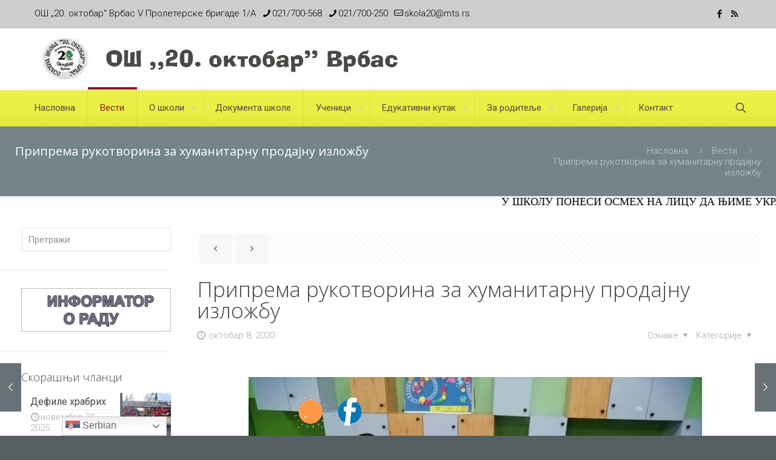

--- FILE ---
content_type: text/html; charset=UTF-8
request_url: https://os20oktobarvrbas.com/2020/10/08/priprema-rukotvorina-za-humanitarnu-prodajnu-izlozbu-08-10-2020-god/
body_size: 191497
content:
<!DOCTYPE html>
<html lang="sr-RS" class="no-js " >

<head>

<meta charset="UTF-8" />
<title>Припрема рукотворина за хуманитарну продајну изложбу &#8211; ОШ &#039;&#039;20. октобар&#039;&#039; Врбас</title>
<meta name='robots' content='max-image-preview:large' />
	<style>img:is([sizes="auto" i], [sizes^="auto," i]) { contain-intrinsic-size: 3000px 1500px }</style>
	<meta name="description" content="BeUniversity | Best WordPress theme for colleges and schools"/>
<meta property="og:image" content="https://os20oktobarvrbas.com/wp-content/uploads/2020/10/081020_5-10.jpg"/>
<meta property="og:url" content="https://os20oktobarvrbas.com/2020/10/08/priprema-rukotvorina-za-humanitarnu-prodajnu-izlozbu-08-10-2020-god/"/>
<meta property="og:type" content="article"/>
<meta property="og:title" content="Припрема рукотворина за хуманитарну продајну изложбу"/>
<meta property="og:description" content="Ученици продуженог боравка са својом учитељицом Горданом Рогановић припремили су рукотворине за хуманитарну продајну изложбу која ће се одржати сутра од 10 до 12 часова на […]"/>
<link rel="alternate" hreflang="sr-RS" href="https://os20oktobarvrbas.com/2020/10/08/priprema-rukotvorina-za-humanitarnu-prodajnu-izlozbu-08-10-2020-god/"/>
<meta name="format-detection" content="telephone=no">
<meta name="viewport" content="width=device-width, initial-scale=1, maximum-scale=1" />
<link rel="shortcut icon" href="https://os20oktobarvrbas.com/wp-content/uploads/2018/05/favicon.gif" type="image/x-icon" />
<meta name="theme-color" content="#ffffff" media="(prefers-color-scheme: light)">
<meta name="theme-color" content="#ffffff" media="(prefers-color-scheme: dark)">
<link rel='dns-prefetch' href='//fonts.googleapis.com' />
<link rel="alternate" type="application/rss+xml" title="ОШ &#039;&#039;20. октобар&#039;&#039; Врбас &raquo; довод" href="https://os20oktobarvrbas.com/feed/" />
<script type="text/javascript">
/* <![CDATA[ */
window._wpemojiSettings = {"baseUrl":"https:\/\/s.w.org\/images\/core\/emoji\/16.0.1\/72x72\/","ext":".png","svgUrl":"https:\/\/s.w.org\/images\/core\/emoji\/16.0.1\/svg\/","svgExt":".svg","source":{"concatemoji":"https:\/\/os20oktobarvrbas.com\/wp-includes\/js\/wp-emoji-release.min.js?ver=6.8.3"}};
/*! This file is auto-generated */
!function(s,n){var o,i,e;function c(e){try{var t={supportTests:e,timestamp:(new Date).valueOf()};sessionStorage.setItem(o,JSON.stringify(t))}catch(e){}}function p(e,t,n){e.clearRect(0,0,e.canvas.width,e.canvas.height),e.fillText(t,0,0);var t=new Uint32Array(e.getImageData(0,0,e.canvas.width,e.canvas.height).data),a=(e.clearRect(0,0,e.canvas.width,e.canvas.height),e.fillText(n,0,0),new Uint32Array(e.getImageData(0,0,e.canvas.width,e.canvas.height).data));return t.every(function(e,t){return e===a[t]})}function u(e,t){e.clearRect(0,0,e.canvas.width,e.canvas.height),e.fillText(t,0,0);for(var n=e.getImageData(16,16,1,1),a=0;a<n.data.length;a++)if(0!==n.data[a])return!1;return!0}function f(e,t,n,a){switch(t){case"flag":return n(e,"\ud83c\udff3\ufe0f\u200d\u26a7\ufe0f","\ud83c\udff3\ufe0f\u200b\u26a7\ufe0f")?!1:!n(e,"\ud83c\udde8\ud83c\uddf6","\ud83c\udde8\u200b\ud83c\uddf6")&&!n(e,"\ud83c\udff4\udb40\udc67\udb40\udc62\udb40\udc65\udb40\udc6e\udb40\udc67\udb40\udc7f","\ud83c\udff4\u200b\udb40\udc67\u200b\udb40\udc62\u200b\udb40\udc65\u200b\udb40\udc6e\u200b\udb40\udc67\u200b\udb40\udc7f");case"emoji":return!a(e,"\ud83e\udedf")}return!1}function g(e,t,n,a){var r="undefined"!=typeof WorkerGlobalScope&&self instanceof WorkerGlobalScope?new OffscreenCanvas(300,150):s.createElement("canvas"),o=r.getContext("2d",{willReadFrequently:!0}),i=(o.textBaseline="top",o.font="600 32px Arial",{});return e.forEach(function(e){i[e]=t(o,e,n,a)}),i}function t(e){var t=s.createElement("script");t.src=e,t.defer=!0,s.head.appendChild(t)}"undefined"!=typeof Promise&&(o="wpEmojiSettingsSupports",i=["flag","emoji"],n.supports={everything:!0,everythingExceptFlag:!0},e=new Promise(function(e){s.addEventListener("DOMContentLoaded",e,{once:!0})}),new Promise(function(t){var n=function(){try{var e=JSON.parse(sessionStorage.getItem(o));if("object"==typeof e&&"number"==typeof e.timestamp&&(new Date).valueOf()<e.timestamp+604800&&"object"==typeof e.supportTests)return e.supportTests}catch(e){}return null}();if(!n){if("undefined"!=typeof Worker&&"undefined"!=typeof OffscreenCanvas&&"undefined"!=typeof URL&&URL.createObjectURL&&"undefined"!=typeof Blob)try{var e="postMessage("+g.toString()+"("+[JSON.stringify(i),f.toString(),p.toString(),u.toString()].join(",")+"));",a=new Blob([e],{type:"text/javascript"}),r=new Worker(URL.createObjectURL(a),{name:"wpTestEmojiSupports"});return void(r.onmessage=function(e){c(n=e.data),r.terminate(),t(n)})}catch(e){}c(n=g(i,f,p,u))}t(n)}).then(function(e){for(var t in e)n.supports[t]=e[t],n.supports.everything=n.supports.everything&&n.supports[t],"flag"!==t&&(n.supports.everythingExceptFlag=n.supports.everythingExceptFlag&&n.supports[t]);n.supports.everythingExceptFlag=n.supports.everythingExceptFlag&&!n.supports.flag,n.DOMReady=!1,n.readyCallback=function(){n.DOMReady=!0}}).then(function(){return e}).then(function(){var e;n.supports.everything||(n.readyCallback(),(e=n.source||{}).concatemoji?t(e.concatemoji):e.wpemoji&&e.twemoji&&(t(e.twemoji),t(e.wpemoji)))}))}((window,document),window._wpemojiSettings);
/* ]]> */
</script>
<style id='wp-emoji-styles-inline-css' type='text/css'>

	img.wp-smiley, img.emoji {
		display: inline !important;
		border: none !important;
		box-shadow: none !important;
		height: 1em !important;
		width: 1em !important;
		margin: 0 0.07em !important;
		vertical-align: -0.1em !important;
		background: none !important;
		padding: 0 !important;
	}
</style>
<link rel='stylesheet' id='wp-block-library-css' href='https://os20oktobarvrbas.com/wp-includes/css/dist/block-library/style.min.css?ver=6.8.3' type='text/css' media='all' />
<style id='classic-theme-styles-inline-css' type='text/css'>
/*! This file is auto-generated */
.wp-block-button__link{color:#fff;background-color:#32373c;border-radius:9999px;box-shadow:none;text-decoration:none;padding:calc(.667em + 2px) calc(1.333em + 2px);font-size:1.125em}.wp-block-file__button{background:#32373c;color:#fff;text-decoration:none}
</style>
<style id='global-styles-inline-css' type='text/css'>
:root{--wp--preset--aspect-ratio--square: 1;--wp--preset--aspect-ratio--4-3: 4/3;--wp--preset--aspect-ratio--3-4: 3/4;--wp--preset--aspect-ratio--3-2: 3/2;--wp--preset--aspect-ratio--2-3: 2/3;--wp--preset--aspect-ratio--16-9: 16/9;--wp--preset--aspect-ratio--9-16: 9/16;--wp--preset--color--black: #000000;--wp--preset--color--cyan-bluish-gray: #abb8c3;--wp--preset--color--white: #ffffff;--wp--preset--color--pale-pink: #f78da7;--wp--preset--color--vivid-red: #cf2e2e;--wp--preset--color--luminous-vivid-orange: #ff6900;--wp--preset--color--luminous-vivid-amber: #fcb900;--wp--preset--color--light-green-cyan: #7bdcb5;--wp--preset--color--vivid-green-cyan: #00d084;--wp--preset--color--pale-cyan-blue: #8ed1fc;--wp--preset--color--vivid-cyan-blue: #0693e3;--wp--preset--color--vivid-purple: #9b51e0;--wp--preset--gradient--vivid-cyan-blue-to-vivid-purple: linear-gradient(135deg,rgba(6,147,227,1) 0%,rgb(155,81,224) 100%);--wp--preset--gradient--light-green-cyan-to-vivid-green-cyan: linear-gradient(135deg,rgb(122,220,180) 0%,rgb(0,208,130) 100%);--wp--preset--gradient--luminous-vivid-amber-to-luminous-vivid-orange: linear-gradient(135deg,rgba(252,185,0,1) 0%,rgba(255,105,0,1) 100%);--wp--preset--gradient--luminous-vivid-orange-to-vivid-red: linear-gradient(135deg,rgba(255,105,0,1) 0%,rgb(207,46,46) 100%);--wp--preset--gradient--very-light-gray-to-cyan-bluish-gray: linear-gradient(135deg,rgb(238,238,238) 0%,rgb(169,184,195) 100%);--wp--preset--gradient--cool-to-warm-spectrum: linear-gradient(135deg,rgb(74,234,220) 0%,rgb(151,120,209) 20%,rgb(207,42,186) 40%,rgb(238,44,130) 60%,rgb(251,105,98) 80%,rgb(254,248,76) 100%);--wp--preset--gradient--blush-light-purple: linear-gradient(135deg,rgb(255,206,236) 0%,rgb(152,150,240) 100%);--wp--preset--gradient--blush-bordeaux: linear-gradient(135deg,rgb(254,205,165) 0%,rgb(254,45,45) 50%,rgb(107,0,62) 100%);--wp--preset--gradient--luminous-dusk: linear-gradient(135deg,rgb(255,203,112) 0%,rgb(199,81,192) 50%,rgb(65,88,208) 100%);--wp--preset--gradient--pale-ocean: linear-gradient(135deg,rgb(255,245,203) 0%,rgb(182,227,212) 50%,rgb(51,167,181) 100%);--wp--preset--gradient--electric-grass: linear-gradient(135deg,rgb(202,248,128) 0%,rgb(113,206,126) 100%);--wp--preset--gradient--midnight: linear-gradient(135deg,rgb(2,3,129) 0%,rgb(40,116,252) 100%);--wp--preset--font-size--small: 13px;--wp--preset--font-size--medium: 20px;--wp--preset--font-size--large: 36px;--wp--preset--font-size--x-large: 42px;--wp--preset--spacing--20: 0.44rem;--wp--preset--spacing--30: 0.67rem;--wp--preset--spacing--40: 1rem;--wp--preset--spacing--50: 1.5rem;--wp--preset--spacing--60: 2.25rem;--wp--preset--spacing--70: 3.38rem;--wp--preset--spacing--80: 5.06rem;--wp--preset--shadow--natural: 6px 6px 9px rgba(0, 0, 0, 0.2);--wp--preset--shadow--deep: 12px 12px 50px rgba(0, 0, 0, 0.4);--wp--preset--shadow--sharp: 6px 6px 0px rgba(0, 0, 0, 0.2);--wp--preset--shadow--outlined: 6px 6px 0px -3px rgba(255, 255, 255, 1), 6px 6px rgba(0, 0, 0, 1);--wp--preset--shadow--crisp: 6px 6px 0px rgba(0, 0, 0, 1);}:where(.is-layout-flex){gap: 0.5em;}:where(.is-layout-grid){gap: 0.5em;}body .is-layout-flex{display: flex;}.is-layout-flex{flex-wrap: wrap;align-items: center;}.is-layout-flex > :is(*, div){margin: 0;}body .is-layout-grid{display: grid;}.is-layout-grid > :is(*, div){margin: 0;}:where(.wp-block-columns.is-layout-flex){gap: 2em;}:where(.wp-block-columns.is-layout-grid){gap: 2em;}:where(.wp-block-post-template.is-layout-flex){gap: 1.25em;}:where(.wp-block-post-template.is-layout-grid){gap: 1.25em;}.has-black-color{color: var(--wp--preset--color--black) !important;}.has-cyan-bluish-gray-color{color: var(--wp--preset--color--cyan-bluish-gray) !important;}.has-white-color{color: var(--wp--preset--color--white) !important;}.has-pale-pink-color{color: var(--wp--preset--color--pale-pink) !important;}.has-vivid-red-color{color: var(--wp--preset--color--vivid-red) !important;}.has-luminous-vivid-orange-color{color: var(--wp--preset--color--luminous-vivid-orange) !important;}.has-luminous-vivid-amber-color{color: var(--wp--preset--color--luminous-vivid-amber) !important;}.has-light-green-cyan-color{color: var(--wp--preset--color--light-green-cyan) !important;}.has-vivid-green-cyan-color{color: var(--wp--preset--color--vivid-green-cyan) !important;}.has-pale-cyan-blue-color{color: var(--wp--preset--color--pale-cyan-blue) !important;}.has-vivid-cyan-blue-color{color: var(--wp--preset--color--vivid-cyan-blue) !important;}.has-vivid-purple-color{color: var(--wp--preset--color--vivid-purple) !important;}.has-black-background-color{background-color: var(--wp--preset--color--black) !important;}.has-cyan-bluish-gray-background-color{background-color: var(--wp--preset--color--cyan-bluish-gray) !important;}.has-white-background-color{background-color: var(--wp--preset--color--white) !important;}.has-pale-pink-background-color{background-color: var(--wp--preset--color--pale-pink) !important;}.has-vivid-red-background-color{background-color: var(--wp--preset--color--vivid-red) !important;}.has-luminous-vivid-orange-background-color{background-color: var(--wp--preset--color--luminous-vivid-orange) !important;}.has-luminous-vivid-amber-background-color{background-color: var(--wp--preset--color--luminous-vivid-amber) !important;}.has-light-green-cyan-background-color{background-color: var(--wp--preset--color--light-green-cyan) !important;}.has-vivid-green-cyan-background-color{background-color: var(--wp--preset--color--vivid-green-cyan) !important;}.has-pale-cyan-blue-background-color{background-color: var(--wp--preset--color--pale-cyan-blue) !important;}.has-vivid-cyan-blue-background-color{background-color: var(--wp--preset--color--vivid-cyan-blue) !important;}.has-vivid-purple-background-color{background-color: var(--wp--preset--color--vivid-purple) !important;}.has-black-border-color{border-color: var(--wp--preset--color--black) !important;}.has-cyan-bluish-gray-border-color{border-color: var(--wp--preset--color--cyan-bluish-gray) !important;}.has-white-border-color{border-color: var(--wp--preset--color--white) !important;}.has-pale-pink-border-color{border-color: var(--wp--preset--color--pale-pink) !important;}.has-vivid-red-border-color{border-color: var(--wp--preset--color--vivid-red) !important;}.has-luminous-vivid-orange-border-color{border-color: var(--wp--preset--color--luminous-vivid-orange) !important;}.has-luminous-vivid-amber-border-color{border-color: var(--wp--preset--color--luminous-vivid-amber) !important;}.has-light-green-cyan-border-color{border-color: var(--wp--preset--color--light-green-cyan) !important;}.has-vivid-green-cyan-border-color{border-color: var(--wp--preset--color--vivid-green-cyan) !important;}.has-pale-cyan-blue-border-color{border-color: var(--wp--preset--color--pale-cyan-blue) !important;}.has-vivid-cyan-blue-border-color{border-color: var(--wp--preset--color--vivid-cyan-blue) !important;}.has-vivid-purple-border-color{border-color: var(--wp--preset--color--vivid-purple) !important;}.has-vivid-cyan-blue-to-vivid-purple-gradient-background{background: var(--wp--preset--gradient--vivid-cyan-blue-to-vivid-purple) !important;}.has-light-green-cyan-to-vivid-green-cyan-gradient-background{background: var(--wp--preset--gradient--light-green-cyan-to-vivid-green-cyan) !important;}.has-luminous-vivid-amber-to-luminous-vivid-orange-gradient-background{background: var(--wp--preset--gradient--luminous-vivid-amber-to-luminous-vivid-orange) !important;}.has-luminous-vivid-orange-to-vivid-red-gradient-background{background: var(--wp--preset--gradient--luminous-vivid-orange-to-vivid-red) !important;}.has-very-light-gray-to-cyan-bluish-gray-gradient-background{background: var(--wp--preset--gradient--very-light-gray-to-cyan-bluish-gray) !important;}.has-cool-to-warm-spectrum-gradient-background{background: var(--wp--preset--gradient--cool-to-warm-spectrum) !important;}.has-blush-light-purple-gradient-background{background: var(--wp--preset--gradient--blush-light-purple) !important;}.has-blush-bordeaux-gradient-background{background: var(--wp--preset--gradient--blush-bordeaux) !important;}.has-luminous-dusk-gradient-background{background: var(--wp--preset--gradient--luminous-dusk) !important;}.has-pale-ocean-gradient-background{background: var(--wp--preset--gradient--pale-ocean) !important;}.has-electric-grass-gradient-background{background: var(--wp--preset--gradient--electric-grass) !important;}.has-midnight-gradient-background{background: var(--wp--preset--gradient--midnight) !important;}.has-small-font-size{font-size: var(--wp--preset--font-size--small) !important;}.has-medium-font-size{font-size: var(--wp--preset--font-size--medium) !important;}.has-large-font-size{font-size: var(--wp--preset--font-size--large) !important;}.has-x-large-font-size{font-size: var(--wp--preset--font-size--x-large) !important;}
:where(.wp-block-post-template.is-layout-flex){gap: 1.25em;}:where(.wp-block-post-template.is-layout-grid){gap: 1.25em;}
:where(.wp-block-columns.is-layout-flex){gap: 2em;}:where(.wp-block-columns.is-layout-grid){gap: 2em;}
:root :where(.wp-block-pullquote){font-size: 1.5em;line-height: 1.6;}
</style>
<link rel='stylesheet' id='_ning_font_awesome_css-css' href='https://os20oktobarvrbas.com/wp-content/plugins/angwp/assets/fonts/font-awesome/css/font-awesome.min.css?ver=1.6.2' type='text/css' media='all' />
<link rel='stylesheet' id='_ning_css-css' href='https://os20oktobarvrbas.com/wp-content/plugins/angwp/assets/dist/angwp.bundle.js.css?ver=1.6.2' type='text/css' media='all' />
<link rel='stylesheet' id='spr_col_animate_css-css' href='https://os20oktobarvrbas.com/wp-content/plugins/angwp/include/extensions/spr_columns/assets/css/animate.min.css?ver=1.6.2' type='text/css' media='all' />
<link rel='stylesheet' id='spr_col_css-css' href='https://os20oktobarvrbas.com/wp-content/plugins/angwp/include/extensions/spr_columns/assets/css/spr_columns.css?ver=1.6.2' type='text/css' media='all' />
<link rel='stylesheet' id='contact-form-7-css' href='https://os20oktobarvrbas.com/wp-content/plugins/contact-form-7/includes/css/styles.css?ver=6.1.3' type='text/css' media='all' />
<link rel='stylesheet' id='SFSImainCss-css' href='https://os20oktobarvrbas.com/wp-content/plugins/ultimate-social-media-icons/css/sfsi-style.css?ver=2.9.6' type='text/css' media='all' />
<link rel='stylesheet' id='mfn-be-css' href='https://os20oktobarvrbas.com/wp-content/themes/betheme/css/be.css?ver=28.1.11' type='text/css' media='all' />
<link rel='stylesheet' id='mfn-animations-css' href='https://os20oktobarvrbas.com/wp-content/themes/betheme/assets/animations/animations.min.css?ver=28.1.11' type='text/css' media='all' />
<link rel='stylesheet' id='mfn-font-awesome-css' href='https://os20oktobarvrbas.com/wp-content/themes/betheme/fonts/fontawesome/fontawesome.css?ver=28.1.11' type='text/css' media='all' />
<link rel='stylesheet' id='mfn-responsive-css' href='https://os20oktobarvrbas.com/wp-content/themes/betheme/css/responsive.css?ver=28.1.11' type='text/css' media='all' />
<link rel='stylesheet' id='mfn-fonts-css' href='https://fonts.googleapis.com/css?family=Roboto%3A1%2C300%2C400%2C400italic%2C700%7COpen+Sans%3A1%2C300%2C400%2C400italic%2C700&#038;display=swap&#038;ver=6.8.3' type='text/css' media='all' />
<style id='mfn-dynamic-inline-css' type='text/css'>
html{background-image:url(https://os20oktobarvrbas.com/wp-content/uploads/2020/01/bg_090120.jpg);background-repeat:no-repeat;background-position:center top;background-attachment:fixed}#Top_bar,#Header_creative{background-image:url(https://os20oktobarvrbas.com/wp-content/uploads/2022/02/baner_heder_250222_2.jpg)}
html{background-color:#555e61}#Wrapper,#Content,.mfn-popup .mfn-popup-content,.mfn-off-canvas-sidebar .mfn-off-canvas-content-wrapper,.mfn-cart-holder,.mfn-header-login,#Top_bar .search_wrapper,#Top_bar .top_bar_right .mfn-live-search-box,.column_livesearch .mfn-live-search-wrapper,.column_livesearch .mfn-live-search-box{background-color:#ffffff}.layout-boxed.mfn-bebuilder-header.mfn-ui #Wrapper .mfn-only-sample-content{background-color:#ffffff}body:not(.template-slider) #Header{min-height:0px}body.header-below:not(.template-slider) #Header{padding-top:0px}.has-search-overlay.search-overlay-opened #search-overlay{background-color:rgba(0,0,0,0.6)}.elementor-page.elementor-default #Content .the_content .section_wrapper{max-width:100%}.elementor-page.elementor-default #Content .section.the_content{width:100%}.elementor-page.elementor-default #Content .section_wrapper .the_content_wrapper{margin-left:0;margin-right:0;width:100%}body,span.date_label,.timeline_items li h3 span,input[type="date"],input[type="text"],input[type="password"],input[type="tel"],input[type="email"],input[type="url"],textarea,select,.offer_li .title h3,.mfn-menu-item-megamenu{font-family:"Roboto",-apple-system,BlinkMacSystemFont,"Segoe UI",Roboto,Oxygen-Sans,Ubuntu,Cantarell,"Helvetica Neue",sans-serif}.lead,.big{font-family:"Roboto",-apple-system,BlinkMacSystemFont,"Segoe UI",Roboto,Oxygen-Sans,Ubuntu,Cantarell,"Helvetica Neue",sans-serif}#menu > ul > li > a,#overlay-menu ul li a{font-family:"Roboto",-apple-system,BlinkMacSystemFont,"Segoe UI",Roboto,Oxygen-Sans,Ubuntu,Cantarell,"Helvetica Neue",sans-serif}#Subheader .title{font-family:"Open Sans",-apple-system,BlinkMacSystemFont,"Segoe UI",Roboto,Oxygen-Sans,Ubuntu,Cantarell,"Helvetica Neue",sans-serif}h1,h2,h3,h4,.text-logo #logo{font-family:"Open Sans",-apple-system,BlinkMacSystemFont,"Segoe UI",Roboto,Oxygen-Sans,Ubuntu,Cantarell,"Helvetica Neue",sans-serif}h5,h6{font-family:"Roboto",-apple-system,BlinkMacSystemFont,"Segoe UI",Roboto,Oxygen-Sans,Ubuntu,Cantarell,"Helvetica Neue",sans-serif}blockquote{font-family:"Open Sans",-apple-system,BlinkMacSystemFont,"Segoe UI",Roboto,Oxygen-Sans,Ubuntu,Cantarell,"Helvetica Neue",sans-serif}.chart_box .chart .num,.counter .desc_wrapper .number-wrapper,.how_it_works .image .number,.pricing-box .plan-header .price,.quick_fact .number-wrapper,.woocommerce .product div.entry-summary .price{font-family:"Roboto",-apple-system,BlinkMacSystemFont,"Segoe UI",Roboto,Oxygen-Sans,Ubuntu,Cantarell,"Helvetica Neue",sans-serif}body,.mfn-menu-item-megamenu{font-size:15px;line-height:18px;font-weight:300;letter-spacing:0px}.lead,.big{font-size:16px;line-height:28px;font-weight:400;letter-spacing:0px}#menu > ul > li > a,#overlay-menu ul li a{font-size:15px;font-weight:400;letter-spacing:0px}#overlay-menu ul li a{line-height:22.5px}#Subheader .title{font-size:20px;line-height:21px;font-weight:400;letter-spacing:0px}h1,.text-logo #logo{font-size:20px;line-height:20px;font-weight:300;letter-spacing:0px}h2{font-size:20px;line-height:23px;font-weight:400;letter-spacing:0px}h3,.woocommerce ul.products li.product h3,.woocommerce #customer_login h2{font-size:23px;line-height:24px;font-weight:300;letter-spacing:0px}h4,.woocommerce .woocommerce-order-details__title,.woocommerce .wc-bacs-bank-details-heading,.woocommerce .woocommerce-customer-details h2{font-size:20px;line-height:25px;font-weight:300;letter-spacing:0px}h5{font-size:17px;line-height:19px;font-weight:700;letter-spacing:0px}h6{font-size:16px;line-height:19px;font-weight:400;letter-spacing:0px}#Intro .intro-title{font-size:70px;line-height:70px;font-weight:400;letter-spacing:0px}@media only screen and (min-width:768px) and (max-width:959px){body,.mfn-menu-item-megamenu{font-size:13px;line-height:19px;font-weight:300;letter-spacing:0px}.lead,.big{font-size:14px;line-height:24px;font-weight:400;letter-spacing:0px}#menu > ul > li > a,#overlay-menu ul li a{font-size:13px;font-weight:400;letter-spacing:0px}#overlay-menu ul li a{line-height:19.5px}#Subheader .title{font-size:17px;line-height:19px;font-weight:400;letter-spacing:0px}h1,.text-logo #logo{font-size:17px;line-height:19px;font-weight:300;letter-spacing:0px}h2{font-size:17px;line-height:20px;font-weight:400;letter-spacing:0px}h3,.woocommerce ul.products li.product h3,.woocommerce #customer_login h2{font-size:20px;line-height:20px;font-weight:300;letter-spacing:0px}h4,.woocommerce .woocommerce-order-details__title,.woocommerce .wc-bacs-bank-details-heading,.woocommerce .woocommerce-customer-details h2{font-size:17px;line-height:21px;font-weight:300;letter-spacing:0px}h5{font-size:14px;line-height:19px;font-weight:700;letter-spacing:0px}h6{font-size:14px;line-height:19px;font-weight:400;letter-spacing:0px}#Intro .intro-title{font-size:60px;line-height:60px;font-weight:400;letter-spacing:0px}blockquote{font-size:15px}.chart_box .chart .num{font-size:45px;line-height:45px}.counter .desc_wrapper .number-wrapper{font-size:45px;line-height:45px}.counter .desc_wrapper .title{font-size:14px;line-height:18px}.faq .question .title{font-size:14px}.fancy_heading .title{font-size:38px;line-height:38px}.offer .offer_li .desc_wrapper .title h3{font-size:32px;line-height:32px}.offer_thumb_ul li.offer_thumb_li .desc_wrapper .title h3{font-size:32px;line-height:32px}.pricing-box .plan-header h2{font-size:27px;line-height:27px}.pricing-box .plan-header .price > span{font-size:40px;line-height:40px}.pricing-box .plan-header .price sup.currency{font-size:18px;line-height:18px}.pricing-box .plan-header .price sup.period{font-size:14px;line-height:14px}.quick_fact .number-wrapper{font-size:80px;line-height:80px}.trailer_box .desc h2{font-size:27px;line-height:27px}.widget > h3{font-size:17px;line-height:20px}}@media only screen and (min-width:480px) and (max-width:767px){body,.mfn-menu-item-megamenu{font-size:13px;line-height:19px;font-weight:300;letter-spacing:0px}.lead,.big{font-size:13px;line-height:21px;font-weight:400;letter-spacing:0px}#menu > ul > li > a,#overlay-menu ul li a{font-size:13px;font-weight:400;letter-spacing:0px}#overlay-menu ul li a{line-height:19.5px}#Subheader .title{font-size:15px;line-height:19px;font-weight:400;letter-spacing:0px}h1,.text-logo #logo{font-size:15px;line-height:19px;font-weight:300;letter-spacing:0px}h2{font-size:15px;line-height:19px;font-weight:400;letter-spacing:0px}h3,.woocommerce ul.products li.product h3,.woocommerce #customer_login h2{font-size:17px;line-height:19px;font-weight:300;letter-spacing:0px}h4,.woocommerce .woocommerce-order-details__title,.woocommerce .wc-bacs-bank-details-heading,.woocommerce .woocommerce-customer-details h2{font-size:15px;line-height:19px;font-weight:300;letter-spacing:0px}h5{font-size:13px;line-height:19px;font-weight:700;letter-spacing:0px}h6{font-size:13px;line-height:19px;font-weight:400;letter-spacing:0px}#Intro .intro-title{font-size:53px;line-height:53px;font-weight:400;letter-spacing:0px}blockquote{font-size:14px}.chart_box .chart .num{font-size:40px;line-height:40px}.counter .desc_wrapper .number-wrapper{font-size:40px;line-height:40px}.counter .desc_wrapper .title{font-size:13px;line-height:16px}.faq .question .title{font-size:13px}.fancy_heading .title{font-size:34px;line-height:34px}.offer .offer_li .desc_wrapper .title h3{font-size:28px;line-height:28px}.offer_thumb_ul li.offer_thumb_li .desc_wrapper .title h3{font-size:28px;line-height:28px}.pricing-box .plan-header h2{font-size:24px;line-height:24px}.pricing-box .plan-header .price > span{font-size:34px;line-height:34px}.pricing-box .plan-header .price sup.currency{font-size:16px;line-height:16px}.pricing-box .plan-header .price sup.period{font-size:13px;line-height:13px}.quick_fact .number-wrapper{font-size:70px;line-height:70px}.trailer_box .desc h2{font-size:24px;line-height:24px}.widget > h3{font-size:16px;line-height:19px}}@media only screen and (max-width:479px){body,.mfn-menu-item-megamenu{font-size:13px;line-height:19px;font-weight:300;letter-spacing:0px}.lead,.big{font-size:13px;line-height:19px;font-weight:400;letter-spacing:0px}#menu > ul > li > a,#overlay-menu ul li a{font-size:13px;font-weight:400;letter-spacing:0px}#overlay-menu ul li a{line-height:19.5px}#Subheader .title{font-size:13px;line-height:19px;font-weight:400;letter-spacing:0px}h1,.text-logo #logo{font-size:13px;line-height:19px;font-weight:300;letter-spacing:0px}h2{font-size:13px;line-height:19px;font-weight:400;letter-spacing:0px}h3,.woocommerce ul.products li.product h3,.woocommerce #customer_login h2{font-size:14px;line-height:19px;font-weight:300;letter-spacing:0px}h4,.woocommerce .woocommerce-order-details__title,.woocommerce .wc-bacs-bank-details-heading,.woocommerce .woocommerce-customer-details h2{font-size:13px;line-height:19px;font-weight:300;letter-spacing:0px}h5{font-size:13px;line-height:19px;font-weight:700;letter-spacing:0px}h6{font-size:13px;line-height:19px;font-weight:400;letter-spacing:0px}#Intro .intro-title{font-size:42px;line-height:42px;font-weight:400;letter-spacing:0px}blockquote{font-size:13px}.chart_box .chart .num{font-size:35px;line-height:35px}.counter .desc_wrapper .number-wrapper{font-size:35px;line-height:35px}.counter .desc_wrapper .title{font-size:13px;line-height:26px}.faq .question .title{font-size:13px}.fancy_heading .title{font-size:30px;line-height:30px}.offer .offer_li .desc_wrapper .title h3{font-size:26px;line-height:26px}.offer_thumb_ul li.offer_thumb_li .desc_wrapper .title h3{font-size:26px;line-height:26px}.pricing-box .plan-header h2{font-size:21px;line-height:21px}.pricing-box .plan-header .price > span{font-size:32px;line-height:32px}.pricing-box .plan-header .price sup.currency{font-size:14px;line-height:14px}.pricing-box .plan-header .price sup.period{font-size:13px;line-height:13px}.quick_fact .number-wrapper{font-size:60px;line-height:60px}.trailer_box .desc h2{font-size:21px;line-height:21px}.widget > h3{font-size:15px;line-height:18px}}.with_aside .sidebar.columns{width:23%}.with_aside .sections_group{width:77%}.aside_both .sidebar.columns{width:18%}.aside_both .sidebar.sidebar-1{margin-left:-82%}.aside_both .sections_group{width:64%;margin-left:18%}@media only screen and (min-width:1240px){#Wrapper,.with_aside .content_wrapper{max-width:1250px}body.layout-boxed.mfn-header-scrolled .mfn-header-tmpl.mfn-sticky-layout-width{max-width:1250px;left:0;right:0;margin-left:auto;margin-right:auto}body.layout-boxed:not(.mfn-header-scrolled) .mfn-header-tmpl.mfn-header-layout-width,body.layout-boxed .mfn-header-tmpl.mfn-header-layout-width:not(.mfn-hasSticky){max-width:1250px;left:0;right:0;margin-left:auto;margin-right:auto}body.layout-boxed.mfn-bebuilder-header.mfn-ui .mfn-only-sample-content{max-width:1250px;margin-left:auto;margin-right:auto}.section_wrapper,.container{max-width:1230px}.layout-boxed.header-boxed #Top_bar.is-sticky{max-width:1250px}}@media only screen and (max-width:767px){#Wrapper{max-width:calc(100% - 67px)}.content_wrapper .section_wrapper,.container,.four.columns .widget-area{max-width:550px !important;padding-left:33px;padding-right:33px}}body{--mfn-button-font-family:inherit;--mfn-button-font-size:15px;--mfn-button-font-weight:300;--mfn-button-font-style:inherit;--mfn-button-letter-spacing:0px;--mfn-button-padding:16px 20px 16px 20px;--mfn-button-border-width:0;--mfn-button-border-radius:5px 5px 5px 5px;--mfn-button-gap:10px;--mfn-button-transition:0.2s;--mfn-button-color:#747474;--mfn-button-color-hover:#747474;--mfn-button-bg:#f7f7f7;--mfn-button-bg-hover:#eaeaea;--mfn-button-border-color:transparent;--mfn-button-border-color-hover:transparent;--mfn-button-icon-color:#747474;--mfn-button-icon-color-hover:#747474;--mfn-button-box-shadow:unset;--mfn-button-theme-color:#ffffff;--mfn-button-theme-color-hover:#ffffff;--mfn-button-theme-bg:#687276;--mfn-button-theme-bg-hover:#5b6569;--mfn-button-theme-border-color:transparent;--mfn-button-theme-border-color-hover:transparent;--mfn-button-theme-icon-color:#ffffff;--mfn-button-theme-icon-color-hover:#ffffff;--mfn-button-theme-box-shadow:unset;--mfn-button-shop-color:#ffffff;--mfn-button-shop-color-hover:#ffffff;--mfn-button-shop-bg:#687276;--mfn-button-shop-bg-hover:#5b6569;--mfn-button-shop-border-color:transparent;--mfn-button-shop-border-color-hover:transparent;--mfn-button-shop-icon-color:#626262;--mfn-button-shop-icon-color-hover:#626262;--mfn-button-shop-box-shadow:unset;--mfn-button-action-color:#747474;--mfn-button-action-color-hover:#747474;--mfn-button-action-bg:#f7f7f7;--mfn-button-action-bg-hover:#eaeaea;--mfn-button-action-border-color:transparent;--mfn-button-action-border-color-hover:transparent;--mfn-button-action-icon-color:#626262;--mfn-button-action-icon-color-hover:#626262;--mfn-button-action-box-shadow:unset}@media only screen and (max-width:959px){body{}}@media only screen and (max-width:768px){body{}}.mfn-cookies,.mfn-cookies-reopen{--mfn-gdpr2-container-text-color:#626262;--mfn-gdpr2-container-strong-color:#07070a;--mfn-gdpr2-container-bg:#ffffff;--mfn-gdpr2-container-overlay:rgba(25,37,48,0.6);--mfn-gdpr2-details-box-bg:#fbfbfb;--mfn-gdpr2-details-switch-bg:#00032a;--mfn-gdpr2-details-switch-bg-active:#5acb65;--mfn-gdpr2-tabs-text-color:#07070a;--mfn-gdpr2-tabs-text-color-active:#0089f7;--mfn-gdpr2-tabs-border:rgba(8,8,14,0.1);--mfn-gdpr2-buttons-box-bg:#fbfbfb;--mfn-gdpr2-reopen-background:#fff;--mfn-gdpr2-reopen-color:#222}#Top_bar #logo,.header-fixed #Top_bar #logo,.header-plain #Top_bar #logo,.header-transparent #Top_bar #logo{height:60px;line-height:60px;padding:15px 0}.logo-overflow #Top_bar:not(.is-sticky) .logo{height:90px}#Top_bar .menu > li > a{padding:15px 0}.menu-highlight:not(.header-creative) #Top_bar .menu > li > a{margin:20px 0}.header-plain:not(.menu-highlight) #Top_bar .menu > li > a span:not(.description){line-height:90px}.header-fixed #Top_bar .menu > li > a{padding:30px 0}@media only screen and (max-width:767px){.mobile-header-mini #Top_bar #logo{height:50px!important;line-height:50px!important;margin:5px 0}}#Top_bar #logo img.svg{width:100px}.image_frame,.wp-caption{border-width:0px}.alert{border-radius:0px}#Top_bar .top_bar_right .top-bar-right-input input{width:200px}.mfn-live-search-box .mfn-live-search-list{max-height:300px}#Side_slide{right:-250px;width:250px}#Side_slide.left{left:-250px}.blog-teaser li .desc-wrapper .desc{background-position-y:-1px}.mfn-free-delivery-info{--mfn-free-delivery-bar:#687276;--mfn-free-delivery-bg:rgba(0,0,0,0.1);--mfn-free-delivery-achieved:#687276}#back_to_top{background-color:#ffffff}#back_to_top i{color:#696c7b}@media only screen and ( max-width:767px ){}@media only screen and (min-width:1240px){body:not(.header-simple) #Top_bar #menu{display:block!important}.tr-menu #Top_bar #menu{background:none!important}#Top_bar .menu > li > ul.mfn-megamenu > li{float:left}#Top_bar .menu > li > ul.mfn-megamenu > li.mfn-megamenu-cols-1{width:100%}#Top_bar .menu > li > ul.mfn-megamenu > li.mfn-megamenu-cols-2{width:50%}#Top_bar .menu > li > ul.mfn-megamenu > li.mfn-megamenu-cols-3{width:33.33%}#Top_bar .menu > li > ul.mfn-megamenu > li.mfn-megamenu-cols-4{width:25%}#Top_bar .menu > li > ul.mfn-megamenu > li.mfn-megamenu-cols-5{width:20%}#Top_bar .menu > li > ul.mfn-megamenu > li.mfn-megamenu-cols-6{width:16.66%}#Top_bar .menu > li > ul.mfn-megamenu > li > ul{display:block!important;position:inherit;left:auto;top:auto;border-width:0 1px 0 0}#Top_bar .menu > li > ul.mfn-megamenu > li:last-child > ul{border:0}#Top_bar .menu > li > ul.mfn-megamenu > li > ul li{width:auto}#Top_bar .menu > li > ul.mfn-megamenu a.mfn-megamenu-title{text-transform:uppercase;font-weight:400;background:none}#Top_bar .menu > li > ul.mfn-megamenu a .menu-arrow{display:none}.menuo-right #Top_bar .menu > li > ul.mfn-megamenu{left:0;width:98%!important;margin:0 1%;padding:20px 0}.menuo-right #Top_bar .menu > li > ul.mfn-megamenu-bg{box-sizing:border-box}#Top_bar .menu > li > ul.mfn-megamenu-bg{padding:20px 166px 20px 20px;background-repeat:no-repeat;background-position:right bottom}.rtl #Top_bar .menu > li > ul.mfn-megamenu-bg{padding-left:166px;padding-right:20px;background-position:left bottom}#Top_bar .menu > li > ul.mfn-megamenu-bg > li{background:none}#Top_bar .menu > li > ul.mfn-megamenu-bg > li a{border:none}#Top_bar .menu > li > ul.mfn-megamenu-bg > li > ul{background:none!important;-webkit-box-shadow:0 0 0 0;-moz-box-shadow:0 0 0 0;box-shadow:0 0 0 0}.mm-vertical #Top_bar .container{position:relative}.mm-vertical #Top_bar .top_bar_left{position:static}.mm-vertical #Top_bar .menu > li ul{box-shadow:0 0 0 0 transparent!important;background-image:none}.mm-vertical #Top_bar .menu > li > ul.mfn-megamenu{padding:20px 0}.mm-vertical.header-plain #Top_bar .menu > li > ul.mfn-megamenu{width:100%!important;margin:0}.mm-vertical #Top_bar .menu > li > ul.mfn-megamenu > li{display:table-cell;float:none!important;width:10%;padding:0 15px;border-right:1px solid rgba(0,0,0,0.05)}.mm-vertical #Top_bar .menu > li > ul.mfn-megamenu > li:last-child{border-right-width:0}.mm-vertical #Top_bar .menu > li > ul.mfn-megamenu > li.hide-border{border-right-width:0}.mm-vertical #Top_bar .menu > li > ul.mfn-megamenu > li a{border-bottom-width:0;padding:9px 15px;line-height:120%}.mm-vertical #Top_bar .menu > li > ul.mfn-megamenu a.mfn-megamenu-title{font-weight:700}.rtl .mm-vertical #Top_bar .menu > li > ul.mfn-megamenu > li:first-child{border-right-width:0}.rtl .mm-vertical #Top_bar .menu > li > ul.mfn-megamenu > li:last-child{border-right-width:1px}body.header-shop #Top_bar #menu{display:flex!important;background-color:transparent}.header-shop #Top_bar.is-sticky .top_bar_row_second{display:none}.header-plain:not(.menuo-right) #Header .top_bar_left{width:auto!important}.header-stack.header-center #Top_bar #menu{display:inline-block!important}.header-simple #Top_bar #menu{display:none;height:auto;width:300px;bottom:auto;top:100%;right:1px;position:absolute;margin:0}.header-simple #Header a.responsive-menu-toggle{display:block;right:10px}.header-simple #Top_bar #menu > ul{width:100%;float:left}.header-simple #Top_bar #menu ul li{width:100%;padding-bottom:0;border-right:0;position:relative}.header-simple #Top_bar #menu ul li a{padding:0 20px;margin:0;display:block;height:auto;line-height:normal;border:none}.header-simple #Top_bar #menu ul li a:not(.menu-toggle):after{display:none}.header-simple #Top_bar #menu ul li a span{border:none;line-height:44px;display:inline;padding:0}.header-simple #Top_bar #menu ul li.submenu .menu-toggle{display:block;position:absolute;right:0;top:0;width:44px;height:44px;line-height:44px;font-size:30px;font-weight:300;text-align:center;cursor:pointer;color:#444;opacity:0.33;transform:unset}.header-simple #Top_bar #menu ul li.submenu .menu-toggle:after{content:"+";position:static}.header-simple #Top_bar #menu ul li.hover > .menu-toggle:after{content:"-"}.header-simple #Top_bar #menu ul li.hover a{border-bottom:0}.header-simple #Top_bar #menu ul.mfn-megamenu li .menu-toggle{display:none}.header-simple #Top_bar #menu ul li ul{position:relative!important;left:0!important;top:0;padding:0;margin:0!important;width:auto!important;background-image:none}.header-simple #Top_bar #menu ul li ul li{width:100%!important;display:block;padding:0}.header-simple #Top_bar #menu ul li ul li a{padding:0 20px 0 30px}.header-simple #Top_bar #menu ul li ul li a .menu-arrow{display:none}.header-simple #Top_bar #menu ul li ul li a span{padding:0}.header-simple #Top_bar #menu ul li ul li a span:after{display:none!important}.header-simple #Top_bar .menu > li > ul.mfn-megamenu a.mfn-megamenu-title{text-transform:uppercase;font-weight:400}.header-simple #Top_bar .menu > li > ul.mfn-megamenu > li > ul{display:block!important;position:inherit;left:auto;top:auto}.header-simple #Top_bar #menu ul li ul li ul{border-left:0!important;padding:0;top:0}.header-simple #Top_bar #menu ul li ul li ul li a{padding:0 20px 0 40px}.rtl.header-simple #Top_bar #menu{left:1px;right:auto}.rtl.header-simple #Top_bar a.responsive-menu-toggle{left:10px;right:auto}.rtl.header-simple #Top_bar #menu ul li.submenu .menu-toggle{left:0;right:auto}.rtl.header-simple #Top_bar #menu ul li ul{left:auto!important;right:0!important}.rtl.header-simple #Top_bar #menu ul li ul li a{padding:0 30px 0 20px}.rtl.header-simple #Top_bar #menu ul li ul li ul li a{padding:0 40px 0 20px}.menu-highlight #Top_bar .menu > li{margin:0 2px}.menu-highlight:not(.header-creative) #Top_bar .menu > li > a{padding:0;-webkit-border-radius:5px;border-radius:5px}.menu-highlight #Top_bar .menu > li > a:after{display:none}.menu-highlight #Top_bar .menu > li > a span:not(.description){line-height:50px}.menu-highlight #Top_bar .menu > li > a span.description{display:none}.menu-highlight.header-stack #Top_bar .menu > li > a{margin:10px 0!important}.menu-highlight.header-stack #Top_bar .menu > li > a span:not(.description){line-height:40px}.menu-highlight.header-simple #Top_bar #menu ul li,.menu-highlight.header-creative #Top_bar #menu ul li{margin:0}.menu-highlight.header-simple #Top_bar #menu ul li > a,.menu-highlight.header-creative #Top_bar #menu ul li > a{-webkit-border-radius:0;border-radius:0}.menu-highlight:not(.header-fixed):not(.header-simple) #Top_bar.is-sticky .menu > li > a{margin:10px 0!important;padding:5px 0!important}.menu-highlight:not(.header-fixed):not(.header-simple) #Top_bar.is-sticky .menu > li > a span{line-height:30px!important}.header-modern.menu-highlight.menuo-right .menu_wrapper{margin-right:20px}.menu-line-below #Top_bar .menu > li > a:not(.menu-toggle):after{top:auto;bottom:-4px}.menu-line-below #Top_bar.is-sticky .menu > li > a:not(.menu-toggle):after{top:auto;bottom:-4px}.menu-line-below-80 #Top_bar:not(.is-sticky) .menu > li > a:not(.menu-toggle):after{height:4px;left:10%;top:50%;margin-top:20px;width:80%}.menu-line-below-80-1 #Top_bar:not(.is-sticky) .menu > li > a:not(.menu-toggle):after{height:1px;left:10%;top:50%;margin-top:20px;width:80%}.menu-link-color #Top_bar .menu > li > a:not(.menu-toggle):after{display:none!important}.menu-arrow-top #Top_bar .menu > li > a:after{background:none repeat scroll 0 0 rgba(0,0,0,0)!important;border-color:#ccc transparent transparent;border-style:solid;border-width:7px 7px 0;display:block;height:0;left:50%;margin-left:-7px;top:0!important;width:0}.menu-arrow-top #Top_bar.is-sticky .menu > li > a:after{top:0!important}.menu-arrow-bottom #Top_bar .menu > li > a:after{background:none!important;border-color:transparent transparent #ccc;border-style:solid;border-width:0 7px 7px;display:block;height:0;left:50%;margin-left:-7px;top:auto;bottom:0;width:0}.menu-arrow-bottom #Top_bar.is-sticky .menu > li > a:after{top:auto;bottom:0}.menuo-no-borders #Top_bar .menu > li > a span{border-width:0!important}.menuo-no-borders #Header_creative #Top_bar .menu > li > a span{border-bottom-width:0}.menuo-no-borders.header-plain #Top_bar a#header_cart,.menuo-no-borders.header-plain #Top_bar a#search_button,.menuo-no-borders.header-plain #Top_bar .wpml-languages,.menuo-no-borders.header-plain #Top_bar a.action_button{border-width:0}.menuo-right #Top_bar .menu_wrapper{float:right}.menuo-right.header-stack:not(.header-center) #Top_bar .menu_wrapper{margin-right:150px}body.header-creative{padding-left:50px}body.header-creative.header-open{padding-left:250px}body.error404,body.under-construction,body.elementor-maintenance-mode,body.template-blank,body.under-construction.header-rtl.header-creative.header-open{padding-left:0!important;padding-right:0!important}.header-creative.footer-fixed #Footer,.header-creative.footer-sliding #Footer,.header-creative.footer-stick #Footer.is-sticky{box-sizing:border-box;padding-left:50px}.header-open.footer-fixed #Footer,.header-open.footer-sliding #Footer,.header-creative.footer-stick #Footer.is-sticky{padding-left:250px}.header-rtl.header-creative.footer-fixed #Footer,.header-rtl.header-creative.footer-sliding #Footer,.header-rtl.header-creative.footer-stick #Footer.is-sticky{padding-left:0;padding-right:50px}.header-rtl.header-open.footer-fixed #Footer,.header-rtl.header-open.footer-sliding #Footer,.header-rtl.header-creative.footer-stick #Footer.is-sticky{padding-right:250px}#Header_creative{background-color:#fff;position:fixed;width:250px;height:100%;left:-200px;top:0;z-index:9002;-webkit-box-shadow:2px 0 4px 2px rgba(0,0,0,.15);box-shadow:2px 0 4px 2px rgba(0,0,0,.15)}#Header_creative .container{width:100%}#Header_creative .creative-wrapper{opacity:0;margin-right:50px}#Header_creative a.creative-menu-toggle{display:block;width:34px;height:34px;line-height:34px;font-size:22px;text-align:center;position:absolute;top:10px;right:8px;border-radius:3px}.admin-bar #Header_creative a.creative-menu-toggle{top:42px}#Header_creative #Top_bar{position:static;width:100%}#Header_creative #Top_bar .top_bar_left{width:100%!important;float:none}#Header_creative #Top_bar .logo{float:none;text-align:center;margin:15px 0}#Header_creative #Top_bar #menu{background-color:transparent}#Header_creative #Top_bar .menu_wrapper{float:none;margin:0 0 30px}#Header_creative #Top_bar .menu > li{width:100%;float:none;position:relative}#Header_creative #Top_bar .menu > li > a{padding:0;text-align:center}#Header_creative #Top_bar .menu > li > a:after{display:none}#Header_creative #Top_bar .menu > li > a span{border-right:0;border-bottom-width:1px;line-height:38px}#Header_creative #Top_bar .menu li ul{left:100%;right:auto;top:0;box-shadow:2px 2px 2px 0 rgba(0,0,0,0.03);-webkit-box-shadow:2px 2px 2px 0 rgba(0,0,0,0.03)}#Header_creative #Top_bar .menu > li > ul.mfn-megamenu{margin:0;width:700px!important}#Header_creative #Top_bar .menu > li > ul.mfn-megamenu > li > ul{left:0}#Header_creative #Top_bar .menu li ul li a{padding-top:9px;padding-bottom:8px}#Header_creative #Top_bar .menu li ul li ul{top:0}#Header_creative #Top_bar .menu > li > a span.description{display:block;font-size:13px;line-height:28px!important;clear:both}.menuo-arrows #Top_bar .menu > li.submenu > a > span:after{content:unset!important}#Header_creative #Top_bar .top_bar_right{width:100%!important;float:left;height:auto;margin-bottom:35px;text-align:center;padding:0 20px;top:0;-webkit-box-sizing:border-box;-moz-box-sizing:border-box;box-sizing:border-box}#Header_creative #Top_bar .top_bar_right:before{content:none}#Header_creative #Top_bar .top_bar_right .top_bar_right_wrapper{flex-wrap:wrap;justify-content:center}#Header_creative #Top_bar .top_bar_right .top-bar-right-icon,#Header_creative #Top_bar .top_bar_right .wpml-languages,#Header_creative #Top_bar .top_bar_right .top-bar-right-button,#Header_creative #Top_bar .top_bar_right .top-bar-right-input{min-height:30px;margin:5px}#Header_creative #Top_bar .search_wrapper{left:100%;top:auto}#Header_creative #Top_bar .banner_wrapper{display:block;text-align:center}#Header_creative #Top_bar .banner_wrapper img{max-width:100%;height:auto;display:inline-block}#Header_creative #Action_bar{display:none;position:absolute;bottom:0;top:auto;clear:both;padding:0 20px;box-sizing:border-box}#Header_creative #Action_bar .contact_details{width:100%;text-align:center;margin-bottom:20px}#Header_creative #Action_bar .contact_details li{padding:0}#Header_creative #Action_bar .social{float:none;text-align:center;padding:5px 0 15px}#Header_creative #Action_bar .social li{margin-bottom:2px}#Header_creative #Action_bar .social-menu{float:none;text-align:center}#Header_creative #Action_bar .social-menu li{border-color:rgba(0,0,0,.1)}#Header_creative .social li a{color:rgba(0,0,0,.5)}#Header_creative .social li a:hover{color:#000}#Header_creative .creative-social{position:absolute;bottom:10px;right:0;width:50px}#Header_creative .creative-social li{display:block;float:none;width:100%;text-align:center;margin-bottom:5px}.header-creative .fixed-nav.fixed-nav-prev{margin-left:50px}.header-creative.header-open .fixed-nav.fixed-nav-prev{margin-left:250px}.menuo-last #Header_creative #Top_bar .menu li.last ul{top:auto;bottom:0}.header-open #Header_creative{left:0}.header-open #Header_creative .creative-wrapper{opacity:1;margin:0!important}.header-open #Header_creative .creative-menu-toggle,.header-open #Header_creative .creative-social{display:none}.header-open #Header_creative #Action_bar{display:block}body.header-rtl.header-creative{padding-left:0;padding-right:50px}.header-rtl #Header_creative{left:auto;right:-200px}.header-rtl #Header_creative .creative-wrapper{margin-left:50px;margin-right:0}.header-rtl #Header_creative a.creative-menu-toggle{left:8px;right:auto}.header-rtl #Header_creative .creative-social{left:0;right:auto}.header-rtl #Footer #back_to_top.sticky{right:125px}.header-rtl #popup_contact{right:70px}.header-rtl #Header_creative #Top_bar .menu li ul{left:auto;right:100%}.header-rtl #Header_creative #Top_bar .search_wrapper{left:auto;right:100%}.header-rtl .fixed-nav.fixed-nav-prev{margin-left:0!important}.header-rtl .fixed-nav.fixed-nav-next{margin-right:50px}body.header-rtl.header-creative.header-open{padding-left:0;padding-right:250px!important}.header-rtl.header-open #Header_creative{left:auto;right:0}.header-rtl.header-open #Footer #back_to_top.sticky{right:325px}.header-rtl.header-open #popup_contact{right:270px}.header-rtl.header-open .fixed-nav.fixed-nav-next{margin-right:250px}#Header_creative.active{left:-1px}.header-rtl #Header_creative.active{left:auto;right:-1px}#Header_creative.active .creative-wrapper{opacity:1;margin:0}.header-creative .vc_row[data-vc-full-width]{padding-left:50px}.header-creative.header-open .vc_row[data-vc-full-width]{padding-left:250px}.header-open .vc_parallax .vc_parallax-inner{left:auto;width:calc(100% - 250px)}.header-open.header-rtl .vc_parallax .vc_parallax-inner{left:0;right:auto}#Header_creative.scroll{height:100%;overflow-y:auto}#Header_creative.scroll:not(.dropdown) .menu li ul{display:none!important}#Header_creative.scroll #Action_bar{position:static}#Header_creative.dropdown{outline:none}#Header_creative.dropdown #Top_bar .menu_wrapper{float:left;width:100%}#Header_creative.dropdown #Top_bar #menu ul li{position:relative;float:left}#Header_creative.dropdown #Top_bar #menu ul li a:not(.menu-toggle):after{display:none}#Header_creative.dropdown #Top_bar #menu ul li a span{line-height:38px;padding:0}#Header_creative.dropdown #Top_bar #menu ul li.submenu .menu-toggle{display:block;position:absolute;right:0;top:0;width:38px;height:38px;line-height:38px;font-size:26px;font-weight:300;text-align:center;cursor:pointer;color:#444;opacity:0.33;z-index:203}#Header_creative.dropdown #Top_bar #menu ul li.submenu .menu-toggle:after{content:"+";position:static}#Header_creative.dropdown #Top_bar #menu ul li.hover > .menu-toggle:after{content:"-"}#Header_creative.dropdown #Top_bar #menu ul.sub-menu li:not(:last-of-type) a{border-bottom:0}#Header_creative.dropdown #Top_bar #menu ul.mfn-megamenu li .menu-toggle{display:none}#Header_creative.dropdown #Top_bar #menu ul li ul{position:relative!important;left:0!important;top:0;padding:0;margin-left:0!important;width:auto!important;background-image:none}#Header_creative.dropdown #Top_bar #menu ul li ul li{width:100%!important}#Header_creative.dropdown #Top_bar #menu ul li ul li a{padding:0 10px;text-align:center}#Header_creative.dropdown #Top_bar #menu ul li ul li a .menu-arrow{display:none}#Header_creative.dropdown #Top_bar #menu ul li ul li a span{padding:0}#Header_creative.dropdown #Top_bar #menu ul li ul li a span:after{display:none!important}#Header_creative.dropdown #Top_bar .menu > li > ul.mfn-megamenu a.mfn-megamenu-title{text-transform:uppercase;font-weight:400}#Header_creative.dropdown #Top_bar .menu > li > ul.mfn-megamenu > li > ul{display:block!important;position:inherit;left:auto;top:auto}#Header_creative.dropdown #Top_bar #menu ul li ul li ul{border-left:0!important;padding:0;top:0}#Header_creative{transition:left .5s ease-in-out,right .5s ease-in-out}#Header_creative .creative-wrapper{transition:opacity .5s ease-in-out,margin 0s ease-in-out .5s}#Header_creative.active .creative-wrapper{transition:opacity .5s ease-in-out,margin 0s ease-in-out}}@media only screen and (min-width:1240px){#Top_bar.is-sticky{position:fixed!important;width:100%;left:0;top:-60px;height:60px;z-index:701;background:#fff;opacity:.97;-webkit-box-shadow:0 2px 5px 0 rgba(0,0,0,0.1);-moz-box-shadow:0 2px 5px 0 rgba(0,0,0,0.1);box-shadow:0 2px 5px 0 rgba(0,0,0,0.1)}.layout-boxed.header-boxed #Top_bar.is-sticky{left:50%;-webkit-transform:translateX(-50%);transform:translateX(-50%)}#Top_bar.is-sticky .top_bar_left,#Top_bar.is-sticky .top_bar_right,#Top_bar.is-sticky .top_bar_right:before{background:none;box-shadow:unset}#Top_bar.is-sticky .logo{width:auto;margin:0 30px 0 20px;padding:0}#Top_bar.is-sticky #logo,#Top_bar.is-sticky .custom-logo-link{padding:5px 0!important;height:50px!important;line-height:50px!important}.logo-no-sticky-padding #Top_bar.is-sticky #logo{height:60px!important;line-height:60px!important}#Top_bar.is-sticky #logo img.logo-main{display:none}#Top_bar.is-sticky #logo img.logo-sticky{display:inline;max-height:35px}.logo-sticky-width-auto #Top_bar.is-sticky #logo img.logo-sticky{width:auto}#Top_bar.is-sticky .menu_wrapper{clear:none}#Top_bar.is-sticky .menu_wrapper .menu > li > a{padding:15px 0}#Top_bar.is-sticky .menu > li > a,#Top_bar.is-sticky .menu > li > a span{line-height:30px}#Top_bar.is-sticky .menu > li > a:after{top:auto;bottom:-4px}#Top_bar.is-sticky .menu > li > a span.description{display:none}#Top_bar.is-sticky .secondary_menu_wrapper,#Top_bar.is-sticky .banner_wrapper{display:none}.header-overlay #Top_bar.is-sticky{display:none}.sticky-dark #Top_bar.is-sticky,.sticky-dark #Top_bar.is-sticky #menu{background:rgba(0,0,0,.8)}.sticky-dark #Top_bar.is-sticky .menu > li:not(.current-menu-item) > a{color:#fff}.sticky-dark #Top_bar.is-sticky .top_bar_right .top-bar-right-icon{color:rgba(255,255,255,.9)}.sticky-dark #Top_bar.is-sticky .top_bar_right .top-bar-right-icon svg .path{stroke:rgba(255,255,255,.9)}.sticky-dark #Top_bar.is-sticky .wpml-languages a.active,.sticky-dark #Top_bar.is-sticky .wpml-languages ul.wpml-lang-dropdown{background:rgba(0,0,0,0.1);border-color:rgba(0,0,0,0.1)}.sticky-white #Top_bar.is-sticky,.sticky-white #Top_bar.is-sticky #menu{background:rgba(255,255,255,.8)}.sticky-white #Top_bar.is-sticky .menu > li:not(.current-menu-item) > a{color:#222}.sticky-white #Top_bar.is-sticky .top_bar_right .top-bar-right-icon{color:rgba(0,0,0,.8)}.sticky-white #Top_bar.is-sticky .top_bar_right .top-bar-right-icon svg .path{stroke:rgba(0,0,0,.8)}.sticky-white #Top_bar.is-sticky .wpml-languages a.active,.sticky-white #Top_bar.is-sticky .wpml-languages ul.wpml-lang-dropdown{background:rgba(255,255,255,0.1);border-color:rgba(0,0,0,0.1)}}@media only screen and (min-width:768px) and (max-width:1240px){.header_placeholder{height:0!important}}@media only screen and (max-width:1239px){#Top_bar #menu{display:none;height:auto;width:300px;bottom:auto;top:100%;right:1px;position:absolute;margin:0}#Top_bar a.responsive-menu-toggle{display:block}#Top_bar #menu > ul{width:100%;float:left}#Top_bar #menu ul li{width:100%;padding-bottom:0;border-right:0;position:relative}#Top_bar #menu ul li a{padding:0 25px;margin:0;display:block;height:auto;line-height:normal;border:none}#Top_bar #menu ul li a:not(.menu-toggle):after{display:none}#Top_bar #menu ul li a span{border:none;line-height:44px;display:inline;padding:0}#Top_bar #menu ul li a span.description{margin:0 0 0 5px}#Top_bar #menu ul li.submenu .menu-toggle{display:block;position:absolute;right:15px;top:0;width:44px;height:44px;line-height:44px;font-size:30px;font-weight:300;text-align:center;cursor:pointer;color:#444;opacity:0.33;transform:unset}#Top_bar #menu ul li.submenu .menu-toggle:after{content:"+";position:static}#Top_bar #menu ul li.hover > .menu-toggle:after{content:"-"}#Top_bar #menu ul li.hover a{border-bottom:0}#Top_bar #menu ul li a span:after{display:none!important}#Top_bar #menu ul.mfn-megamenu li .menu-toggle{display:none}.menuo-arrows.keyboard-support #Top_bar .menu > li.submenu > a:not(.menu-toggle):after,.menuo-arrows:not(.keyboard-support) #Top_bar .menu > li.submenu > a:not(.menu-toggle)::after{display:none !important}#Top_bar #menu ul li ul{position:relative!important;left:0!important;top:0;padding:0;margin-left:0!important;width:auto!important;background-image:none!important;box-shadow:0 0 0 0 transparent!important;-webkit-box-shadow:0 0 0 0 transparent!important}#Top_bar #menu ul li ul li{width:100%!important}#Top_bar #menu ul li ul li a{padding:0 20px 0 35px}#Top_bar #menu ul li ul li a .menu-arrow{display:none}#Top_bar #menu ul li ul li a span{padding:0}#Top_bar #menu ul li ul li a span:after{display:none!important}#Top_bar .menu > li > ul.mfn-megamenu a.mfn-megamenu-title{text-transform:uppercase;font-weight:400}#Top_bar .menu > li > ul.mfn-megamenu > li > ul{display:block!important;position:inherit;left:auto;top:auto}#Top_bar #menu ul li ul li ul{border-left:0!important;padding:0;top:0}#Top_bar #menu ul li ul li ul li a{padding:0 20px 0 45px}#Header #menu > ul > li.current-menu-item > a,#Header #menu > ul > li.current_page_item > a,#Header #menu > ul > li.current-menu-parent > a,#Header #menu > ul > li.current-page-parent > a,#Header #menu > ul > li.current-menu-ancestor > a,#Header #menu > ul > li.current_page_ancestor > a{background:rgba(0,0,0,.02)}.rtl #Top_bar #menu{left:1px;right:auto}.rtl #Top_bar a.responsive-menu-toggle{left:20px;right:auto}.rtl #Top_bar #menu ul li.submenu .menu-toggle{left:15px;right:auto;border-left:none;border-right:1px solid #eee;transform:unset}.rtl #Top_bar #menu ul li ul{left:auto!important;right:0!important}.rtl #Top_bar #menu ul li ul li a{padding:0 30px 0 20px}.rtl #Top_bar #menu ul li ul li ul li a{padding:0 40px 0 20px}.header-stack .menu_wrapper a.responsive-menu-toggle{position:static!important;margin:11px 0!important}.header-stack .menu_wrapper #menu{left:0;right:auto}.rtl.header-stack #Top_bar #menu{left:auto;right:0}.admin-bar #Header_creative{top:32px}.header-creative.layout-boxed{padding-top:85px}.header-creative.layout-full-width #Wrapper{padding-top:60px}#Header_creative{position:fixed;width:100%;left:0!important;top:0;z-index:1001}#Header_creative .creative-wrapper{display:block!important;opacity:1!important}#Header_creative .creative-menu-toggle,#Header_creative .creative-social{display:none!important;opacity:1!important}#Header_creative #Top_bar{position:static;width:100%}#Header_creative #Top_bar .one{display:flex}#Header_creative #Top_bar #logo,#Header_creative #Top_bar .custom-logo-link{height:50px;line-height:50px;padding:5px 0}#Header_creative #Top_bar #logo img.logo-sticky{max-height:40px!important}#Header_creative #logo img.logo-main{display:none}#Header_creative #logo img.logo-sticky{display:inline-block}.logo-no-sticky-padding #Header_creative #Top_bar #logo{height:60px;line-height:60px;padding:0}.logo-no-sticky-padding #Header_creative #Top_bar #logo img.logo-sticky{max-height:60px!important}#Header_creative #Action_bar{display:none}#Header_creative #Top_bar .top_bar_right:before{content:none}#Header_creative.scroll{overflow:visible!important}}body{--mfn-clients-tiles-hover:#687276;--mfn-icon-box-icon:#687276;--mfn-sliding-box-bg:#687276;--mfn-woo-body-color:#000000;--mfn-woo-heading-color:#000000;--mfn-woo-themecolor:#687276;--mfn-woo-bg-themecolor:#687276;--mfn-woo-border-themecolor:#687276}#Header_wrapper,#Intro{background-color:#687c62}#Subheader{background-color:rgba(115,132,139,1)}.header-classic #Action_bar,.header-fixed #Action_bar,.header-plain #Action_bar,.header-split #Action_bar,.header-shop #Action_bar,.header-shop-split #Action_bar,.header-stack #Action_bar{background-color:#cecece}#Sliding-top{background-color:#1d2528}#Sliding-top a.sliding-top-control{border-right-color:#1d2528}#Sliding-top.st-center a.sliding-top-control,#Sliding-top.st-left a.sliding-top-control{border-top-color:#1d2528}#Footer{background-color:#2f383b}.grid .post-item,.masonry:not(.tiles) .post-item,.photo2 .post .post-desc-wrapper{background-color:transparent}.portfolio_group .portfolio-item .desc{background-color:transparent}.woocommerce ul.products li.product,.shop_slider .shop_slider_ul .shop_slider_li .item_wrapper .desc{background-color:transparent}body,ul.timeline_items,.icon_box a .desc,.icon_box a:hover .desc,.feature_list ul li a,.list_item a,.list_item a:hover,.widget_recent_entries ul li a,.flat_box a,.flat_box a:hover,.story_box .desc,.content_slider.carousel  ul li a .title,.content_slider.flat.description ul li .desc,.content_slider.flat.description ul li a .desc,.post-nav.minimal a i{color:#000000}.lead{color:#2e2e2e}.post-nav.minimal a svg{fill:#000000}.themecolor,.opening_hours .opening_hours_wrapper li span,.fancy_heading_icon .icon_top,.fancy_heading_arrows .icon-right-dir,.fancy_heading_arrows .icon-left-dir,.fancy_heading_line .title,.button-love a.mfn-love,.format-link .post-title .icon-link,.pager-single > span,.pager-single a:hover,.widget_meta ul,.widget_pages ul,.widget_rss ul,.widget_mfn_recent_comments ul li:after,.widget_archive ul,.widget_recent_comments ul li:after,.widget_nav_menu ul,.woocommerce ul.products li.product .price,.shop_slider .shop_slider_ul .item_wrapper .price,.woocommerce-page ul.products li.product .price,.widget_price_filter .price_label .from,.widget_price_filter .price_label .to,.woocommerce ul.product_list_widget li .quantity .amount,.woocommerce .product div.entry-summary .price,.woocommerce .product .woocommerce-variation-price .price,.woocommerce .star-rating span,#Error_404 .error_pic i,.style-simple #Filters .filters_wrapper ul li a:hover,.style-simple #Filters .filters_wrapper ul li.current-cat a,.style-simple .quick_fact .title,.mfn-cart-holder .mfn-ch-content .mfn-ch-product .woocommerce-Price-amount,.woocommerce .comment-form-rating p.stars a:before,.wishlist .wishlist-row .price,.search-results .search-item .post-product-price,.progress_icons.transparent .progress_icon.themebg{color:#687276}.mfn-wish-button.loved:not(.link) .path{fill:#687276;stroke:#687276}.themebg,#comments .commentlist > li .reply a.comment-reply-link,#Filters .filters_wrapper ul li a:hover,#Filters .filters_wrapper ul li.current-cat a,.fixed-nav .arrow,.offer_thumb .slider_pagination a:before,.offer_thumb .slider_pagination a.selected:after,.pager .pages a:hover,.pager .pages a.active,.pager .pages span.page-numbers.current,.pager-single span:after,.portfolio_group.exposure .portfolio-item .desc-inner .line,.Recent_posts ul li .desc:after,.Recent_posts ul li .photo .c,.slider_pagination a.selected,.slider_pagination .slick-active a,.slider_pagination a.selected:after,.slider_pagination .slick-active a:after,.testimonials_slider .slider_images,.testimonials_slider .slider_images a:after,.testimonials_slider .slider_images:before,#Top_bar .header-cart-count,#Top_bar .header-wishlist-count,.mfn-footer-stickymenu ul li a .header-wishlist-count,.mfn-footer-stickymenu ul li a .header-cart-count,.widget_categories ul,.widget_mfn_menu ul li a:hover,.widget_mfn_menu ul li.current-menu-item:not(.current-menu-ancestor) > a,.widget_mfn_menu ul li.current_page_item:not(.current_page_ancestor) > a,.widget_product_categories ul,.widget_recent_entries ul li:after,.woocommerce-account table.my_account_orders .order-number a,.woocommerce-MyAccount-navigation ul li.is-active a,.style-simple .accordion .question:after,.style-simple .faq .question:after,.style-simple .icon_box .desc_wrapper .title:before,.style-simple #Filters .filters_wrapper ul li a:after,.style-simple .trailer_box:hover .desc,.tp-bullets.simplebullets.round .bullet.selected,.tp-bullets.simplebullets.round .bullet.selected:after,.tparrows.default,.tp-bullets.tp-thumbs .bullet.selected:after{background-color:#687276}.Latest_news ul li .photo,.Recent_posts.blog_news ul li .photo,.style-simple .opening_hours .opening_hours_wrapper li label,.style-simple .timeline_items li:hover h3,.style-simple .timeline_items li:nth-child(even):hover h3,.style-simple .timeline_items li:hover .desc,.style-simple .timeline_items li:nth-child(even):hover,.style-simple .offer_thumb .slider_pagination a.selected{border-color:#687276}a{color:#8a7979}a:hover{color:#7b6464}*::-moz-selection{background-color:#0095eb;color:white}*::selection{background-color:#0095eb;color:white}.blockquote p.author span,.counter .desc_wrapper .title,.article_box .desc_wrapper p,.team .desc_wrapper p.subtitle,.pricing-box .plan-header p.subtitle,.pricing-box .plan-header .price sup.period,.chart_box p,.fancy_heading .inside,.fancy_heading_line .slogan,.post-meta,.post-meta a,.post-footer,.post-footer a span.label,.pager .pages a,.button-love a .label,.pager-single a,#comments .commentlist > li .comment-author .says,.fixed-nav .desc .date,.filters_buttons li.label,.Recent_posts ul li a .desc .date,.widget_recent_entries ul li .post-date,.tp_recent_tweets .twitter_time,.widget_price_filter .price_label,.shop-filters .woocommerce-result-count,.woocommerce ul.product_list_widget li .quantity,.widget_shopping_cart ul.product_list_widget li dl,.product_meta .posted_in,.woocommerce .shop_table .product-name .variation > dd,.shipping-calculator-button:after,.shop_slider .shop_slider_ul .item_wrapper .price del,.woocommerce .product .entry-summary .woocommerce-product-rating .woocommerce-review-link,.woocommerce .product.style-default .entry-summary .product_meta .tagged_as,.woocommerce .tagged_as,.wishlist .sku_wrapper,.woocommerce .column_product_rating .woocommerce-review-link,.woocommerce #reviews #comments ol.commentlist li .comment-text p.meta .woocommerce-review__verified,.woocommerce #reviews #comments ol.commentlist li .comment-text p.meta .woocommerce-review__dash,.woocommerce #reviews #comments ol.commentlist li .comment-text p.meta .woocommerce-review__published-date,.testimonials_slider .testimonials_slider_ul li .author span,.testimonials_slider .testimonials_slider_ul li .author span a,.Latest_news ul li .desc_footer,.share-simple-wrapper .icons a{color:#a8a8a8}h1,h1 a,h1 a:hover,.text-logo #logo{color:#444444}h2,h2 a,h2 a:hover{color:#444444}h3,h3 a,h3 a:hover{color:#444444}h4,h4 a,h4 a:hover,.style-simple .sliding_box .desc_wrapper h4{color:#444444}h5,h5 a,h5 a:hover{color:#444444}h6,h6 a,h6 a:hover,a.content_link .title{color:#444444}.woocommerce #customer_login h2{color:#444444} .woocommerce .woocommerce-order-details__title,.woocommerce .wc-bacs-bank-details-heading,.woocommerce .woocommerce-customer-details h2,.woocommerce #respond .comment-reply-title,.woocommerce #reviews #comments ol.commentlist li .comment-text p.meta .woocommerce-review__author{color:#444444} .dropcap,.highlight:not(.highlight_image){background-color:#bbbbbb}a.mfn-link{color:#656B6F}a.mfn-link-2 span,a:hover.mfn-link-2 span:before,a.hover.mfn-link-2 span:before,a.mfn-link-5 span,a.mfn-link-8:after,a.mfn-link-8:before{background:#bbbbbb}a:hover.mfn-link{color:#bbbbbb}a.mfn-link-2 span:before,a:hover.mfn-link-4:before,a:hover.mfn-link-4:after,a.hover.mfn-link-4:before,a.hover.mfn-link-4:after,a.mfn-link-5:before,a.mfn-link-7:after,a.mfn-link-7:before{background:#bbbbbb}a.mfn-link-6:before{border-bottom-color:#bbbbbb}a.mfn-link svg .path{stroke:#bbbbbb}.column_column ul,.column_column ol,.the_content_wrapper:not(.is-elementor) ul,.the_content_wrapper:not(.is-elementor) ol{color:#737E86}hr.hr_color,.hr_color hr,.hr_dots span{color:#bbbbbb;background:#bbbbbb}.hr_zigzag i{color:#bbbbbb}.highlight-left:after,.highlight-right:after{background:#bbbbbb}@media only screen and (max-width:767px){.highlight-left .wrap:first-child,.highlight-right .wrap:last-child{background:#bbbbbb}}#Header .top_bar_left,.header-classic #Top_bar,.header-plain #Top_bar,.header-stack #Top_bar,.header-split #Top_bar,.header-shop #Top_bar,.header-shop-split #Top_bar,.header-fixed #Top_bar,.header-below #Top_bar,#Header_creative,#Top_bar #menu,.sticky-tb-color #Top_bar.is-sticky{background-color:#ffffff}#Top_bar .wpml-languages a.active,#Top_bar .wpml-languages ul.wpml-lang-dropdown{background-color:#ffffff}#Top_bar .top_bar_right:before{background-color:#e3e3e3}#Header .top_bar_right{background-color:#faf9f9}#Top_bar .top_bar_right .top-bar-right-icon,#Top_bar .top_bar_right .top-bar-right-icon svg .path{color:#444444;stroke:#444444}#Top_bar .menu > li > a,#Top_bar #menu ul li.submenu .menu-toggle{color:#554747}#Top_bar .menu > li.current-menu-item > a,#Top_bar .menu > li.current_page_item > a,#Top_bar .menu > li.current-menu-parent > a,#Top_bar .menu > li.current-page-parent > a,#Top_bar .menu > li.current-menu-ancestor > a,#Top_bar .menu > li.current-page-ancestor > a,#Top_bar .menu > li.current_page_ancestor > a,#Top_bar .menu > li.hover > a{color:#931919}#Top_bar .menu > li a:not(.menu-toggle):after{background:#931919}.menuo-arrows #Top_bar .menu > li.submenu > a > span:not(.description)::after{border-top-color:#554747}#Top_bar .menu > li.current-menu-item.submenu > a > span:not(.description)::after,#Top_bar .menu > li.current_page_item.submenu > a > span:not(.description)::after,#Top_bar .menu > li.current-menu-parent.submenu > a > span:not(.description)::after,#Top_bar .menu > li.current-page-parent.submenu > a > span:not(.description)::after,#Top_bar .menu > li.current-menu-ancestor.submenu > a > span:not(.description)::after,#Top_bar .menu > li.current-page-ancestor.submenu > a > span:not(.description)::after,#Top_bar .menu > li.current_page_ancestor.submenu > a > span:not(.description)::after,#Top_bar .menu > li.hover.submenu > a > span:not(.description)::after{border-top-color:#931919}.menu-highlight #Top_bar #menu > ul > li.current-menu-item > a,.menu-highlight #Top_bar #menu > ul > li.current_page_item > a,.menu-highlight #Top_bar #menu > ul > li.current-menu-parent > a,.menu-highlight #Top_bar #menu > ul > li.current-page-parent > a,.menu-highlight #Top_bar #menu > ul > li.current-menu-ancestor > a,.menu-highlight #Top_bar #menu > ul > li.current-page-ancestor > a,.menu-highlight #Top_bar #menu > ul > li.current_page_ancestor > a,.menu-highlight #Top_bar #menu > ul > li.hover > a{background:#931919}.menu-arrow-bottom #Top_bar .menu > li > a:after{border-bottom-color:#931919}.menu-arrow-top #Top_bar .menu > li > a:after{border-top-color:#931919}.header-plain #Top_bar .menu > li.current-menu-item > a,.header-plain #Top_bar .menu > li.current_page_item > a,.header-plain #Top_bar .menu > li.current-menu-parent > a,.header-plain #Top_bar .menu > li.current-page-parent > a,.header-plain #Top_bar .menu > li.current-menu-ancestor > a,.header-plain #Top_bar .menu > li.current-page-ancestor > a,.header-plain #Top_bar .menu > li.current_page_ancestor > a,.header-plain #Top_bar .menu > li.hover > a,.header-plain #Top_bar .wpml-languages:hover,.header-plain #Top_bar .wpml-languages ul.wpml-lang-dropdown{background:#931919;color:#931919}.header-plain #Top_bar .top_bar_right .top-bar-right-icon:hover{background:#931919}.header-plain #Top_bar,.header-plain #Top_bar .menu > li > a span:not(.description),.header-plain #Top_bar .top_bar_right .top-bar-right-icon,.header-plain #Top_bar .top_bar_right .top-bar-right-button,.header-plain #Top_bar .top_bar_right .top-bar-right-input,.header-plain #Top_bar .wpml-languages{border-color:#f2f2f2}#Top_bar .menu > li ul{background-color:#f5f4f4}#Top_bar .menu > li ul li a{color:#5f5f5f}#Top_bar .menu > li ul li a:hover,#Top_bar .menu > li ul li.hover > a{color:#2e2e2e}.overlay-menu-toggle{color:#554747 !important;background:transparent}#Overlay{background:rgba(41,145,214,0.95)}#overlay-menu ul li a,.header-overlay .overlay-menu-toggle.focus{color:#FFFFFF}#overlay-menu ul li.current-menu-item > a,#overlay-menu ul li.current_page_item > a,#overlay-menu ul li.current-menu-parent > a,#overlay-menu ul li.current-page-parent > a,#overlay-menu ul li.current-menu-ancestor > a,#overlay-menu ul li.current-page-ancestor > a,#overlay-menu ul li.current_page_ancestor > a{color:#B1DCFB}#Top_bar .responsive-menu-toggle,#Header_creative .creative-menu-toggle,#Header_creative .responsive-menu-toggle{color:#554747;background:transparent}.mfn-footer-stickymenu{background-color:#ffffff}.mfn-footer-stickymenu ul li a,.mfn-footer-stickymenu ul li a .path{color:#444444;stroke:#444444}#Side_slide{background-color:#191919;border-color:#191919}#Side_slide,#Side_slide #menu ul li.submenu .menu-toggle,#Side_slide .search-wrapper input.field,#Side_slide a:not(.button){color:#A6A6A6}#Side_slide .extras .extras-wrapper a svg .path{stroke:#A6A6A6}#Side_slide #menu ul li.hover > .menu-toggle,#Side_slide a.active,#Side_slide a:not(.button):hover{color:#FFFFFF}#Side_slide .extras .extras-wrapper a:hover svg .path{stroke:#FFFFFF}#Side_slide #menu ul li.current-menu-item > a,#Side_slide #menu ul li.current_page_item > a,#Side_slide #menu ul li.current-menu-parent > a,#Side_slide #menu ul li.current-page-parent > a,#Side_slide #menu ul li.current-menu-ancestor > a,#Side_slide #menu ul li.current-page-ancestor > a,#Side_slide #menu ul li.current_page_ancestor > a,#Side_slide #menu ul li.hover > a,#Side_slide #menu ul li:hover > a{color:#FFFFFF}#Action_bar .contact_details{color:#000000}#Action_bar .contact_details a{color:#000000}#Action_bar .contact_details a:hover{color:#ffffff}#Action_bar .social li a,#Header_creative .social li a,#Action_bar:not(.creative) .social-menu a{color:#000000}#Action_bar .social li a:hover,#Header_creative .social li a:hover,#Action_bar:not(.creative) .social-menu a:hover{color:#FFFFFF}#Subheader .title{color:#ffffff}#Subheader ul.breadcrumbs li,#Subheader ul.breadcrumbs li a{color:rgba(255,255,255,0.6)}.mfn-footer,.mfn-footer .widget_recent_entries ul li a{color:#cccccc}.mfn-footer a:not(.button,.icon_bar,.mfn-btn,.mfn-option-btn){color:#931919}.mfn-footer a:not(.button,.icon_bar,.mfn-btn,.mfn-option-btn):hover{color:#780c0c}.mfn-footer h1,.mfn-footer h1 a,.mfn-footer h1 a:hover,.mfn-footer h2,.mfn-footer h2 a,.mfn-footer h2 a:hover,.mfn-footer h3,.mfn-footer h3 a,.mfn-footer h3 a:hover,.mfn-footer h4,.mfn-footer h4 a,.mfn-footer h4 a:hover,.mfn-footer h5,.mfn-footer h5 a,.mfn-footer h5 a:hover,.mfn-footer h6,.mfn-footer h6 a,.mfn-footer h6 a:hover{color:#ffffff}.mfn-footer .themecolor,.mfn-footer .widget_meta ul,.mfn-footer .widget_pages ul,.mfn-footer .widget_rss ul,.mfn-footer .widget_mfn_recent_comments ul li:after,.mfn-footer .widget_archive ul,.mfn-footer .widget_recent_comments ul li:after,.mfn-footer .widget_nav_menu ul,.mfn-footer .widget_price_filter .price_label .from,.mfn-footer .widget_price_filter .price_label .to,.mfn-footer .star-rating span{color:#931919}.mfn-footer .themebg,.mfn-footer .widget_categories ul,.mfn-footer .Recent_posts ul li .desc:after,.mfn-footer .Recent_posts ul li .photo .c,.mfn-footer .widget_recent_entries ul li:after,.mfn-footer .widget_mfn_menu ul li a:hover,.mfn-footer .widget_product_categories ul{background-color:#931919}.mfn-footer .Recent_posts ul li a .desc .date,.mfn-footer .widget_recent_entries ul li .post-date,.mfn-footer .tp_recent_tweets .twitter_time,.mfn-footer .widget_price_filter .price_label,.mfn-footer .shop-filters .woocommerce-result-count,.mfn-footer ul.product_list_widget li .quantity,.mfn-footer .widget_shopping_cart ul.product_list_widget li dl{color:#a8a8a8}.mfn-footer .footer_copy .social li a,.mfn-footer .footer_copy .social-menu a{color:#ffffff}.mfn-footer .footer_copy .social li a:hover,.mfn-footer .footer_copy .social-menu a:hover{color:#f5f3f3}.mfn-footer .footer_copy{border-top-color:rgba(255,255,255,0.1)}#Sliding-top,#Sliding-top .widget_recent_entries ul li a{color:#cccccc}#Sliding-top a{color:#931919}#Sliding-top a:hover{color:#780c0c}#Sliding-top h1,#Sliding-top h1 a,#Sliding-top h1 a:hover,#Sliding-top h2,#Sliding-top h2 a,#Sliding-top h2 a:hover,#Sliding-top h3,#Sliding-top h3 a,#Sliding-top h3 a:hover,#Sliding-top h4,#Sliding-top h4 a,#Sliding-top h4 a:hover,#Sliding-top h5,#Sliding-top h5 a,#Sliding-top h5 a:hover,#Sliding-top h6,#Sliding-top h6 a,#Sliding-top h6 a:hover{color:#ffffff}#Sliding-top .themecolor,#Sliding-top .widget_meta ul,#Sliding-top .widget_pages ul,#Sliding-top .widget_rss ul,#Sliding-top .widget_mfn_recent_comments ul li:after,#Sliding-top .widget_archive ul,#Sliding-top .widget_recent_comments ul li:after,#Sliding-top .widget_nav_menu ul,#Sliding-top .widget_price_filter .price_label .from,#Sliding-top .widget_price_filter .price_label .to,#Sliding-top .star-rating span{color:#931919}#Sliding-top .themebg,#Sliding-top .widget_categories ul,#Sliding-top .Recent_posts ul li .desc:after,#Sliding-top .Recent_posts ul li .photo .c,#Sliding-top .widget_recent_entries ul li:after,#Sliding-top .widget_mfn_menu ul li a:hover,#Sliding-top .widget_product_categories ul{background-color:#931919}#Sliding-top .Recent_posts ul li a .desc .date,#Sliding-top .widget_recent_entries ul li .post-date,#Sliding-top .tp_recent_tweets .twitter_time,#Sliding-top .widget_price_filter .price_label,#Sliding-top .shop-filters .woocommerce-result-count,#Sliding-top ul.product_list_widget li .quantity,#Sliding-top .widget_shopping_cart ul.product_list_widget li dl{color:#a8a8a8}blockquote,blockquote a,blockquote a:hover{color:#444444}.portfolio_group.masonry-hover .portfolio-item .masonry-hover-wrapper .hover-desc,.masonry.tiles .post-item .post-desc-wrapper .post-desc .post-title:after,.masonry.tiles .post-item.no-img,.masonry.tiles .post-item.format-quote,.blog-teaser li .desc-wrapper .desc .post-title:after,.blog-teaser li.no-img,.blog-teaser li.format-quote{background:#ffffff}.image_frame .image_wrapper .image_links a{background:#ffffff;color:#161922;border-color:#ffffff}.image_frame .image_wrapper .image_links a.loading:after{border-color:#161922}.image_frame .image_wrapper .image_links a .path{stroke:#161922}.image_frame .image_wrapper .image_links a.mfn-wish-button.loved .path{fill:#161922;stroke:#161922}.image_frame .image_wrapper .image_links a.mfn-wish-button.loved:hover .path{fill:#0089f7;stroke:#0089f7}.image_frame .image_wrapper .image_links a:hover{background:#ffffff;color:#0089f7;border-color:#ffffff}.image_frame .image_wrapper .image_links a:hover .path{stroke:#0089f7}.image_frame{border-color:#f8f8f8}.image_frame .image_wrapper .mask::after{background:rgba(0,0,0,0.15)}.counter .icon_wrapper i{color:#687276}.quick_fact .number-wrapper .number{color:#687276}.mfn-countdown{--mfn-countdown-number-color:#687276}.progress_bars .bars_list li .bar .progress{background-color:#687276}a:hover.icon_bar{color:#687276 !important}a.content_link,a:hover.content_link{color:#687276}a.content_link:before{border-bottom-color:#687276}a.content_link:after{border-color:#687276}.mcb-item-contact_box-inner,.mcb-item-info_box-inner,.column_column .get_in_touch,.google-map-contact-wrapper{background-color:#687276}.google-map-contact-wrapper .get_in_touch:after{border-top-color:#687276}.timeline_items li h3:before,.timeline_items:after,.timeline .post-item:before{border-color:#687276}.how_it_works .image_wrapper .number{background:#687276}.trailer_box .desc .subtitle,.trailer_box.plain .desc .line{background-color:#687276}.trailer_box.plain .desc .subtitle{color:#687276}.icon_box .icon_wrapper,.icon_box a .icon_wrapper,.style-simple .icon_box:hover .icon_wrapper{color:#687276}.icon_box:hover .icon_wrapper:before,.icon_box a:hover .icon_wrapper:before{background-color:#687276}.list_item.lists_1 .list_left{background-color:#687276}.list_item .list_left{color:#687276}.feature_list ul li .icon i{color:#687276}.feature_list ul li:hover,.feature_list ul li:hover a{background:#687276}table th{color:#444444}.ui-tabs .ui-tabs-nav li a,.accordion .question > .title,.faq .question > .title,.fake-tabs > ul li a{color:#444444}.ui-tabs .ui-tabs-nav li.ui-state-active a,.accordion .question.active > .title > .acc-icon-plus,.accordion .question.active > .title > .acc-icon-minus,.accordion .question.active > .title,.faq .question.active > .title > .acc-icon-plus,.faq .question.active > .title,.fake-tabs > ul li.active a{color:#687276}.ui-tabs .ui-tabs-nav li.ui-state-active a:after,.fake-tabs > ul li a:after,.fake-tabs > ul li a .number{background:#687276}body.table-hover:not(.woocommerce-page) table tr:hover td{background:#687276}.pricing-box .plan-header .price sup.currency,.pricing-box .plan-header .price > span{color:#000000}.pricing-box .plan-inside ul li .yes{background:#000000}.pricing-box-box.pricing-box-featured{background:#687276}.alert_warning{background:#fef8ea}.alert_warning,.alert_warning a,.alert_warning a:hover,.alert_warning a.close .icon{color:#8a5b20}.alert_warning .path{stroke:#8a5b20}.alert_error{background:#fae9e8}.alert_error,.alert_error a,.alert_error a:hover,.alert_error a.close .icon{color:#962317}.alert_error .path{stroke:#962317}.alert_info{background:#efefef}.alert_info,.alert_info a,.alert_info a:hover,.alert_info a.close .icon{color:#57575b}.alert_info .path{stroke:#57575b}.alert_success{background:#eaf8ef}.alert_success,.alert_success a,.alert_success a:hover,.alert_success a.close .icon{color:#3a8b5b}.alert_success .path{stroke:#3a8b5b}input[type="date"],input[type="email"],input[type="number"],input[type="password"],input[type="search"],input[type="tel"],input[type="text"],input[type="url"],select,textarea,.woocommerce .quantity input.qty,.wp-block-search input[type="search"],.dark input[type="email"],.dark input[type="password"],.dark input[type="tel"],.dark input[type="text"],.dark select,.dark textarea{color:#626262;background-color:rgba(255,255,255,1);border-color:#EBEBEB}.wc-block-price-filter__controls input{border-color:#EBEBEB !important}::-webkit-input-placeholder{color:#929292}::-moz-placeholder{color:#929292}:-ms-input-placeholder{color:#929292}input[type="date"]:focus,input[type="email"]:focus,input[type="number"]:focus,input[type="password"]:focus,input[type="search"]:focus,input[type="tel"]:focus,input[type="text"]:focus,input[type="url"]:focus,select:focus,textarea:focus{color:#1982c2;background-color:rgba(233,245,252,1);border-color:#d5e5ee}.wc-block-price-filter__controls input:focus{border-color:#d5e5ee !important} select:focus{background-color:#e9f5fc!important}:focus::-webkit-input-placeholder{color:#929292}:focus::-moz-placeholder{color:#929292}.select2-container--default .select2-selection--single{background-color:rgba(255,255,255,1);border-color:#EBEBEB}.select2-dropdown{background-color:#FFFFFF;border-color:#EBEBEB}.select2-container--default .select2-selection--single .select2-selection__rendered{color:#626262}.select2-container--default.select2-container--open .select2-selection--single{border-color:#EBEBEB}.select2-container--default .select2-search--dropdown .select2-search__field{color:#626262;background-color:rgba(255,255,255,1);border-color:#EBEBEB}.select2-container--default .select2-search--dropdown .select2-search__field:focus{color:#1982c2;background-color:rgba(233,245,252,1) !important;border-color:#d5e5ee} .select2-container--default .select2-results__option[data-selected="true"],.select2-container--default .select2-results__option--highlighted[data-selected]{background-color:#687276;color:white} .image_frame span.onsale,.woocommerce span.onsale,.shop_slider .shop_slider_ul .item_wrapper span.onsale{background-color:#687276}.woocommerce .widget_price_filter .ui-slider .ui-slider-handle{border-color:#687276 !important}.woocommerce div.product div.images .woocommerce-product-gallery__wrapper .zoomImg{background-color:#ffffff}.mfn-desc-expandable .read-more{background:linear-gradient(180deg,rgba(255,255,255,0) 0%,rgba(255,255,255,1) 65%)}.mfn-wish-button .path{stroke:rgba(0,0,0,0.15)}.mfn-wish-button:hover .path{stroke:rgba(0,0,0,0.3)}.mfn-wish-button.loved:not(.link) .path{stroke:rgba(0,0,0,0.3);fill:rgba(0,0,0,0.3)}.woocommerce div.product div.images .woocommerce-product-gallery__trigger,.woocommerce div.product div.images .mfn-wish-button,.woocommerce .mfn-product-gallery-grid .woocommerce-product-gallery__trigger,.woocommerce .mfn-product-gallery-grid .mfn-wish-button{background-color:#ffffff}.woocommerce div.product div.images .woocommerce-product-gallery__trigger:hover,.woocommerce div.product div.images .mfn-wish-button:hover,.woocommerce .mfn-product-gallery-grid .woocommerce-product-gallery__trigger:hover,.woocommerce .mfn-product-gallery-grid .mfn-wish-button:hover{background-color:#ffffff}.woocommerce div.product div.images .woocommerce-product-gallery__trigger:before,.woocommerce .mfn-product-gallery-grid .woocommerce-product-gallery__trigger:before{border-color:#161922}.woocommerce div.product div.images .woocommerce-product-gallery__trigger:after,.woocommerce .mfn-product-gallery-grid .woocommerce-product-gallery__trigger:after{background-color:#161922}.woocommerce div.product div.images .mfn-wish-button path,.woocommerce .mfn-product-gallery-grid .mfn-wish-button path{stroke:#161922}.woocommerce div.product div.images .woocommerce-product-gallery__trigger:hover:before,.woocommerce .mfn-product-gallery-grid .woocommerce-product-gallery__trigger:hover:before{border-color:#0089f7}.woocommerce div.product div.images .woocommerce-product-gallery__trigger:hover:after,.woocommerce .mfn-product-gallery-grid .woocommerce-product-gallery__trigger:hover:after{background-color:#0089f7}.woocommerce div.product div.images .mfn-wish-button:hover path,.woocommerce .mfn-product-gallery-grid .mfn-wish-button:hover path{stroke:#0089f7}.woocommerce div.product div.images .mfn-wish-button.loved path,.woocommerce .mfn-product-gallery-grid .mfn-wish-button.loved path{stroke:#0089f7;fill:#0089f7}#mfn-gdpr{background-color:#eef2f5;border-radius:5px;box-shadow:0 15px 30px 0 rgba(1,7,39,.13)}#mfn-gdpr .mfn-gdpr-content,#mfn-gdpr .mfn-gdpr-content h1,#mfn-gdpr .mfn-gdpr-content h2,#mfn-gdpr .mfn-gdpr-content h3,#mfn-gdpr .mfn-gdpr-content h4,#mfn-gdpr .mfn-gdpr-content h5,#mfn-gdpr .mfn-gdpr-content h6,#mfn-gdpr .mfn-gdpr-content ol,#mfn-gdpr .mfn-gdpr-content ul{color:#626262}#mfn-gdpr .mfn-gdpr-content a,#mfn-gdpr a.mfn-gdpr-readmore{color:#161922}#mfn-gdpr .mfn-gdpr-content a:hover,#mfn-gdpr a.mfn-gdpr-readmore:hover{color:#0089f7}#mfn-gdpr .mfn-gdpr-button{background-color:#006edf;color:#ffffff;border-color:transparent}#mfn-gdpr .mfn-gdpr-button:hover,#mfn-gdpr .mfn-gdpr-button:before{background-color:#0089f7;color:#ffffff;border-color:transparent}@media only screen and ( min-width:768px ){.header-semi #Top_bar:not(.is-sticky){background-color:rgba(255,255,255,0.8)}}@media only screen and ( max-width:767px ){#Top_bar{background-color:#ffffff !important}#Action_bar{background-color:#FFFFFF !important}#Action_bar .contact_details{color:#222222}#Action_bar .contact_details a{color:#0095eb}#Action_bar .contact_details a:hover{color:#007cc3}#Action_bar .social li a,#Action_bar .social-menu a{color:#bbbbbb!important}#Action_bar .social li a:hover,#Action_bar .social-menu a:hover{color:#777777!important}}
form input.display-none{display:none!important}body{--mfn-featured-image: url(https://os20oktobarvrbas.com/wp-content/uploads/2020/10/081020_5-10.jpg);}
</style>
<style id='mfn-custom-inline-css' type='text/css'>
#departments .ui-tabs .ui-tabs-panel {
    overflow: hidden;
    padding: 35px 20px !important;
}
#departments .ui-tabs .ui-tabs-panel .column {
    margin-bottom: 25px;
}
#departments .ui-tabs .ui-tabs-panel > .column {
    margin-bottom: 0;
}
</style>
<script type="text/javascript" src="https://os20oktobarvrbas.com/wp-includes/js/jquery/jquery.min.js?ver=3.7.1" id="jquery-core-js"></script>
<script type="text/javascript" src="https://os20oktobarvrbas.com/wp-includes/js/jquery/jquery-migrate.min.js?ver=3.4.1" id="jquery-migrate-js"></script>
<script type="text/javascript" src="https://os20oktobarvrbas.com/wp-content/plugins/angwp/assets/dev/js/advertising.js?ver=6.8.3" id="adning_dummy_advertising-js"></script>
<link rel="https://api.w.org/" href="https://os20oktobarvrbas.com/wp-json/" /><link rel="alternate" title="JSON" type="application/json" href="https://os20oktobarvrbas.com/wp-json/wp/v2/posts/24988" /><link rel="EditURI" type="application/rsd+xml" title="RSD" href="https://os20oktobarvrbas.com/xmlrpc.php?rsd" />
<meta name="generator" content="WordPress 6.8.3" />
<link rel="canonical" href="https://os20oktobarvrbas.com/2020/10/08/priprema-rukotvorina-za-humanitarnu-prodajnu-izlozbu-08-10-2020-god/" />
<link rel='shortlink' href='https://os20oktobarvrbas.com/?p=24988' />
<link rel="alternate" title="oEmbed (JSON)" type="application/json+oembed" href="https://os20oktobarvrbas.com/wp-json/oembed/1.0/embed?url=https%3A%2F%2Fos20oktobarvrbas.com%2F2020%2F10%2F08%2Fpriprema-rukotvorina-za-humanitarnu-prodajnu-izlozbu-08-10-2020-god%2F" />
<link rel="alternate" title="oEmbed (XML)" type="text/xml+oembed" href="https://os20oktobarvrbas.com/wp-json/oembed/1.0/embed?url=https%3A%2F%2Fos20oktobarvrbas.com%2F2020%2F10%2F08%2Fpriprema-rukotvorina-za-humanitarnu-prodajnu-izlozbu-08-10-2020-god%2F&#038;format=xml" />
    <script>
	  
	  var fb5_books=[];
	
	</script>
    <script>
	
	  fb5_books['jabuka-bajka']={bcg:"https://os20oktobarvrbas.com/wp-content/plugins/newspaper_flipbook/flipbook/img/bg.jpg",w:"1190",h:"1684",opacity:"1",toolsHeight:"50"}
	  	  
	
	</script>
    
        <script>
	
	  fb5_books['letopis-2014-2015']={bcg:"https://os20oktobarvrbas.com/wp-content/plugins/newspaper_flipbook/flipbook/img/bg.jpg",w:"736",h:"1020",opacity:"1",toolsHeight:"50"}
	  	  
	
	</script>
    
        <script>
	
	  fb5_books['letopis-2015-2016']={bcg:"https://os20oktobarvrbas.com/wp-content/plugins/newspaper_flipbook/flipbook/img/bg.jpg",w:"736",h:"1020",opacity:"1",toolsHeight:"50"}
	  	  
	
	</script>
    
        <script>
	
	  fb5_books['letopis-2016-2017']={bcg:"https://os20oktobarvrbas.com/wp-content/plugins/newspaper_flipbook/flipbook/img/bg.jpg",w:"736",h:"1020",opacity:"1",toolsHeight:"50"}
	  	  
	
	</script>
    
        <script>
	
	  fb5_books['letopis-2018-2019']={bcg:"https://os20oktobarvrbas.com/wp-content/plugins/newspaper_flipbook/flipbook/img/bg.jpg",w:"767",h:"1063",opacity:"1",toolsHeight:"50"}
	  	  
	
	</script>
    
        <script>
	
	  fb5_books['letopis-2019-2020']={bcg:"https://os20oktobarvrbas.com/wp-content/plugins/newspaper_flipbook/flipbook/img/bg.jpg",w:"1122",h:"1684",opacity:"1",toolsHeight:"50"}
	  	  
	
	</script>
    
        <script>
	
	  fb5_books['letopis-2020-2021']={bcg:"https://os20oktobarvrbas.com/wp-content/plugins/newspaper_flipbook/flipbook/img/bg.jpg",w:"1122",h:"1684",opacity:"1",toolsHeight:"50"}
	  	  
	
	</script>
    
        <script>
	
	  fb5_books['letopis-2021-2022']={bcg:"https://os20oktobarvrbas.com/wp-content/plugins/newspaper_flipbook/flipbook/img/bg.jpg",w:"1178",h:"1684",opacity:"1",toolsHeight:"50"}
	  	  
	
	</script>
    
        <script>
	
	  fb5_books['letopis-2023-2024']={bcg:"https://os20oktobarvrbas.com/wp-content/plugins/newspaper_flipbook/flipbook/img/bg.jpg",w:"1178",h:"1684",opacity:"1",toolsHeight:"50"}
	  	  
	
	</script>
    
        <script>
	
	  fb5_books['letopis-skolske-2022-2023']={bcg:"https://os20oktobarvrbas.com/wp-content/plugins/newspaper_flipbook/flipbook/img/bg.jpg",w:"1178",h:"1684",opacity:"1",toolsHeight:"50"}
	  	  
	
	</script>
    
        <script>
	
	  fb5_books['portfolio-2007-2008']={bcg:"https://os20oktobarvrbas.com/wp-content/plugins/newspaper_flipbook/flipbook/img/bg.jpg",w:"550",h:"715",opacity:"1",toolsHeight:"50"}
	  	  
	
	</script>
    
        <script>
	
	  fb5_books['portfolio-2019-2020']={bcg:"https://os20oktobarvrbas.com/wp-content/plugins/newspaper_flipbook/flipbook/img/bg.jpg",w:"1224",h:"1584",opacity:"1",toolsHeight:"50"}
	  	  
	
	</script>
    
        <script>
	
	  fb5_books['portfolio-2020-2021']={bcg:"https://os20oktobarvrbas.com/wp-content/plugins/newspaper_flipbook/flipbook/img/bg.jpg",w:"1224",h:"1584",opacity:"1",toolsHeight:"50"}
	  	  
	
	</script>
    
    

<script type="text/javascript">
var fb5_plugin_url = 'https://os20oktobarvrbas.com/wp-content/plugins/newspaper_flipbook/';
</script>
<meta name="follow.[base64]" content="p0753FltrPqb38CzVdRz"/><meta property="og:image:secure_url" content="https://os20oktobarvrbas.com/wp-content/uploads/2020/10/081020_5-10.jpg" data-id="sfsi"><meta property="twitter:card" content="summary_large_image" data-id="sfsi"><meta property="twitter:image" content="https://os20oktobarvrbas.com/wp-content/uploads/2020/10/081020_5-10.jpg" data-id="sfsi"><meta property="og:image:type" content="image/jpeg" data-id="sfsi" /><meta property="og:image:width" content="748" data-id="sfsi" /><meta property="og:image:height" content="561" data-id="sfsi" /><meta property="og:url" content="https://os20oktobarvrbas.com/2020/10/08/priprema-rukotvorina-za-humanitarnu-prodajnu-izlozbu-08-10-2020-god/" data-id="sfsi" /><meta property="og:description" content="Ученици продуженог боравка са својом учитељицом Горданом Рогановић припремили су рукотворине за хуманитарну продајну изложбу која ће се одржати сутра од 10 до 12 часова на Тргу Николе Пашића у Врбасу. Ученички парламент школе је такође подржао изложбу правећи предмете за продају. Позивамо родитеље и пријатеље школе да сутра прошетају до Трга. Директор школе Раденко Шимун похваљује професорицу Гордану Рогановиц и ученике за труд и креативност у раду, као и Ученички парламент сколе који води професорица Лена Ивезиц Павловиц.

Фото галерија" data-id="sfsi" /><meta property="og:title" content="Припрема рукотворина за хуманитарну продајну изложбу" data-id="sfsi" /><meta name="generator" content="Powered by Slider Revolution 6.7.10 - responsive, Mobile-Friendly Slider Plugin for WordPress with comfortable drag and drop interface." />

<!-- Ads on this site are served by Adning v1.6.2 - adning.com -->
<style></style><!-- / Adning. -->

<script>function setREVStartSize(e){
			//window.requestAnimationFrame(function() {
				window.RSIW = window.RSIW===undefined ? window.innerWidth : window.RSIW;
				window.RSIH = window.RSIH===undefined ? window.innerHeight : window.RSIH;
				try {
					var pw = document.getElementById(e.c).parentNode.offsetWidth,
						newh;
					pw = pw===0 || isNaN(pw) || (e.l=="fullwidth" || e.layout=="fullwidth") ? window.RSIW : pw;
					e.tabw = e.tabw===undefined ? 0 : parseInt(e.tabw);
					e.thumbw = e.thumbw===undefined ? 0 : parseInt(e.thumbw);
					e.tabh = e.tabh===undefined ? 0 : parseInt(e.tabh);
					e.thumbh = e.thumbh===undefined ? 0 : parseInt(e.thumbh);
					e.tabhide = e.tabhide===undefined ? 0 : parseInt(e.tabhide);
					e.thumbhide = e.thumbhide===undefined ? 0 : parseInt(e.thumbhide);
					e.mh = e.mh===undefined || e.mh=="" || e.mh==="auto" ? 0 : parseInt(e.mh,0);
					if(e.layout==="fullscreen" || e.l==="fullscreen")
						newh = Math.max(e.mh,window.RSIH);
					else{
						e.gw = Array.isArray(e.gw) ? e.gw : [e.gw];
						for (var i in e.rl) if (e.gw[i]===undefined || e.gw[i]===0) e.gw[i] = e.gw[i-1];
						e.gh = e.el===undefined || e.el==="" || (Array.isArray(e.el) && e.el.length==0)? e.gh : e.el;
						e.gh = Array.isArray(e.gh) ? e.gh : [e.gh];
						for (var i in e.rl) if (e.gh[i]===undefined || e.gh[i]===0) e.gh[i] = e.gh[i-1];
											
						var nl = new Array(e.rl.length),
							ix = 0,
							sl;
						e.tabw = e.tabhide>=pw ? 0 : e.tabw;
						e.thumbw = e.thumbhide>=pw ? 0 : e.thumbw;
						e.tabh = e.tabhide>=pw ? 0 : e.tabh;
						e.thumbh = e.thumbhide>=pw ? 0 : e.thumbh;
						for (var i in e.rl) nl[i] = e.rl[i]<window.RSIW ? 0 : e.rl[i];
						sl = nl[0];
						for (var i in nl) if (sl>nl[i] && nl[i]>0) { sl = nl[i]; ix=i;}
						var m = pw>(e.gw[ix]+e.tabw+e.thumbw) ? 1 : (pw-(e.tabw+e.thumbw)) / (e.gw[ix]);
						newh =  (e.gh[ix] * m) + (e.tabh + e.thumbh);
					}
					var el = document.getElementById(e.c);
					if (el!==null && el) el.style.height = newh+"px";
					el = document.getElementById(e.c+"_wrapper");
					if (el!==null && el) {
						el.style.height = newh+"px";
						el.style.display = "block";
					}
				} catch(e){
					console.log("Failure at Presize of Slider:" + e)
				}
			//});
		  };</script>

</head>

<body data-rsssl=1 class="wp-singular post-template-default single single-post postid-24988 single-format-standard wp-embed-responsive wp-theme-betheme sfsi_actvite_theme_animated_icons woocommerce-block-theme-has-button-styles with_aside aside_left color-custom content-brightness-light input-brightness-light style-default button-animation-slide button-animation-slide-right layout-full-width header-stack header-left sticky-header sticky-white ab-show menuo-arrows subheader-title-left responsive-overflow-x-mobile mobile-tb-center mobile-mini-mr-ll mobile-icon-user-ss mobile-icon-wishlist-ss mobile-icon-search-ss mobile-icon-wpml-ss mobile-icon-action-ss be-page-24988 be-reg-28111" >

	
		
		<!-- mfn_hook_top --><!-- mfn_hook_top -->
		
		
		<div id="Wrapper">

	<div id="Header_wrapper" class="" >

	<header id="Header">
	<div id="Action_bar">
		<div class="container">
			<div class="column one">

				
<ul class="contact_details" aria-label="contact details">
  <li class="slogan">ОШ „20. октобар“ Врбас V Пролетерске бригаде 1/А </li><li class="phone phone-1"><i class="icon-phone"></i><a href="tel:021/700-568" aria-label="phone">021/700-568</a></li><li class="phone phone-2"><i class="icon-phone"></i><a href="tel:021/700-250" aria-label="phone">021/700-250</a></li><li class="mail"><i class="icon-mail-line"></i><a href="mailto:skola20@mts.rs" aria-label="mail">skola20@mts.rs</a></li></ul>
<ul class="social"><li class="facebook"><a  href="https://www.facebook.com/os20.oktobarvrbas/" title="Facebook" aria-label="Facebook icon"><i class="icon-facebook"></i></a></li><li class="rss"><a  href="https://os20oktobarvrbas.com/feed/" title="RSS" aria-label="RSS icon"><i class="icon-rss"></i></a></li></ul>
			</div>
		</div>
	</div>


<div class="header_placeholder"></div>

<div id="Top_bar">

	<div class="container">
		<div class="column one">

			<div class="top_bar_left clearfix">

				<div class="logo"><a id="logo" href="https://os20oktobarvrbas.com" title="ОШ &#039;&#039;20. октобар&#039;&#039; Врбас" data-height="60" data-padding="15"><img class="logo-main scale-with-grid " src="https://os20oktobarvrbas.com/wp-content/uploads/2022/11/baner_281122_2.jpg" data-retina="" data-height="70" alt="baner_281122_2" data-no-retina/><img class="logo-sticky scale-with-grid " src="https://os20oktobarvrbas.com/wp-content/uploads/2022/11/baner_281122_2.jpg" data-retina="" data-height="70" alt="baner_281122_2" data-no-retina/><img class="logo-mobile scale-with-grid " src="https://os20oktobarvrbas.com/wp-content/uploads/2022/11/baner_281122_2.jpg" data-retina="" data-height="70" alt="baner_281122_2" data-no-retina/><img class="logo-mobile-sticky scale-with-grid " src="https://os20oktobarvrbas.com/wp-content/uploads/2022/11/baner_281122_2.jpg" data-retina="" data-height="70" alt="baner_281122_2" data-no-retina/></a></div>
				<div class="menu_wrapper">
					<a class="responsive-menu-toggle " href="#" aria-label="mobile menu"><i class="icon-menu-fine" aria-hidden="true"></i></a><nav id="menu" role="navigation" aria-expanded="false" aria-label="Main menu"><ul id="menu-menu-1" class="menu menu-main"><li id="menu-item-13" class="menu-item menu-item-type-custom menu-item-object-custom menu-item-home"><a href="https://os20oktobarvrbas.com/"><span>Насловна</span></a></li>
<li id="menu-item-2568" class="menu-item menu-item-type-taxonomy menu-item-object-category current-post-ancestor current-menu-parent current-post-parent"><a href="https://os20oktobarvrbas.com/category/vesti/"><span>Вести</span></a></li>
<li id="menu-item-2510" class="menu-item menu-item-type-custom menu-item-object-custom menu-item-has-children"><a><span>О школи</span></a>
<ul class="sub-menu">
	<li id="menu-item-2530" class="menu-item menu-item-type-custom menu-item-object-custom menu-item-has-children"><a><span>Организација рада</span></a>
	<ul class="sub-menu">
		<li id="menu-item-2542" class="menu-item menu-item-type-post_type menu-item-object-page"><a href="https://os20oktobarvrbas.com/kalendar/"><span>Школски календар</span></a></li>
		<li id="menu-item-2541" class="menu-item menu-item-type-post_type menu-item-object-page"><a href="https://os20oktobarvrbas.com/raspored-zvonjenja/"><span>Распоред звоњења</span></a></li>
		<li id="menu-item-2540" class="menu-item menu-item-type-post_type menu-item-object-page"><a href="https://os20oktobarvrbas.com/raspored-casova/"><span>Распоред часова</span></a></li>
		<li id="menu-item-2539" class="menu-item menu-item-type-post_type menu-item-object-page"><a href="https://os20oktobarvrbas.com/odeljensko-staresinstvo/"><span>Одељенско старешинство</span></a></li>
		<li id="menu-item-2560" class="menu-item menu-item-type-post_type menu-item-object-page"><a href="https://os20oktobarvrbas.com/saradnja/"><span>Сарадња</span></a></li>
		<li id="menu-item-2559" class="menu-item menu-item-type-post_type menu-item-object-page"><a href="https://os20oktobarvrbas.com/skolski-odbor/"><span>Школски одбор</span></a></li>
		<li id="menu-item-2558" class="menu-item menu-item-type-post_type menu-item-object-page"><a href="https://os20oktobarvrbas.com/savet-roditelja/"><span>Савет родитеља</span></a></li>
		<li id="menu-item-2557" class="menu-item menu-item-type-post_type menu-item-object-page"><a href="https://os20oktobarvrbas.com/strucna-veca-i-timovi/"><span>Стручна већа и тимови</span></a></li>
		<li id="menu-item-2556" class="menu-item menu-item-type-post_type menu-item-object-page"><a href="https://os20oktobarvrbas.com/produzeni-boravak/"><span>Продужени боравак</span></a></li>
	</ul>
</li>
	<li id="menu-item-2515" class="menu-item menu-item-type-post_type menu-item-object-page"><a href="https://os20oktobarvrbas.com/istorijat/"><span>Историјат, школа данас</span></a></li>
	<li id="menu-item-2529" class="menu-item menu-item-type-post_type menu-item-object-page"><a href="https://os20oktobarvrbas.com/zaposleni/"><span>Запослени у школи</span></a></li>
</ul>
</li>
<li id="menu-item-35055" class="menu-item menu-item-type-post_type menu-item-object-page"><a href="https://os20oktobarvrbas.com/dokumenta-skole/"><span>Документа школе</span></a></li>
<li id="menu-item-2561" class="menu-item menu-item-type-custom menu-item-object-custom menu-item-has-children"><a><span>Ученици</span></a>
<ul class="sub-menu">
	<li id="menu-item-2566" class="menu-item menu-item-type-taxonomy menu-item-object-category"><a href="https://os20oktobarvrbas.com/category/takmicenja/"><span>Такмичења</span></a></li>
	<li id="menu-item-2565" class="menu-item menu-item-type-taxonomy menu-item-object-category"><a href="https://os20oktobarvrbas.com/category/za-osmake/"><span>За осмаке</span></a></li>
	<li id="menu-item-2562" class="menu-item menu-item-type-taxonomy menu-item-object-category"><a href="https://os20oktobarvrbas.com/category/buduci-prvaci/"><span>Будући прваци</span></a></li>
	<li id="menu-item-2567" class="menu-item menu-item-type-taxonomy menu-item-object-category"><a href="https://os20oktobarvrbas.com/category/ucenicki-parlament/"><span>Ученички парламент</span></a></li>
	<li id="menu-item-2563" class="menu-item menu-item-type-taxonomy menu-item-object-category"><a href="https://os20oktobarvrbas.com/category/vanskolske-aktivnosti/"><span>Ваншколске активности</span></a></li>
	<li id="menu-item-35057" class="menu-item menu-item-type-taxonomy menu-item-object-category"><a href="https://os20oktobarvrbas.com/category/vrsnjacki-tim/"><span>Вршњачки тим</span></a></li>
	<li id="menu-item-2564" class="menu-item menu-item-type-taxonomy menu-item-object-category"><a href="https://os20oktobarvrbas.com/category/ekskurzije-rekreativne-nastave/"><span>Екскурзије, рекреативне наставе</span></a></li>
	<li id="menu-item-34994" class="menu-item menu-item-type-post_type menu-item-object-page"><a href="https://os20oktobarvrbas.com/kriterijumi-ocenjivanja/"><span>Критеријуми оцењивања</span></a></li>
</ul>
</li>
<li id="menu-item-35527" class="menu-item menu-item-type-custom menu-item-object-custom menu-item-has-children"><a href="#"><span>Едукативни кутак</span></a>
<ul class="sub-menu">
	<li id="menu-item-35529" class="menu-item menu-item-type-taxonomy menu-item-object-category"><a href="https://os20oktobarvrbas.com/category/radovi-ucenika/"><span>Радови ученика</span></a></li>
	<li id="menu-item-35528" class="menu-item menu-item-type-taxonomy menu-item-object-category"><a href="https://os20oktobarvrbas.com/category/radovi-nastavnika/"><span>Радови наставника</span></a></li>
</ul>
</li>
<li id="menu-item-28303" class="menu-item menu-item-type-custom menu-item-object-custom menu-item-has-children"><a><span>За родитеље</span></a>
<ul class="sub-menu">
	<li id="menu-item-28306" class="menu-item menu-item-type-custom menu-item-object-custom"><a target="_blank"><span>Обавештење за родитеље будућих првака</span></a></li>
	<li id="menu-item-28304" class="menu-item menu-item-type-custom menu-item-object-custom"><a target="_blank" href="https://moj.esdnevnik.rs/login"><span>мој есДневник</span></a></li>
	<li id="menu-item-32346" class="menu-item menu-item-type-taxonomy menu-item-object-category"><a href="https://os20oktobarvrbas.com/category/udzbenici/"><span>Уџбеници</span></a></li>
	<li id="menu-item-35097" class="menu-item menu-item-type-post_type menu-item-object-page"><a href="https://os20oktobarvrbas.com/raspored-dodatne-i-dopunski-nastave/"><span>Распоред допунске и додатне наставе</span></a></li>
	<li id="menu-item-35100" class="menu-item menu-item-type-post_type menu-item-object-page"><a href="https://os20oktobarvrbas.com/raspored-pisanih-provera/"><span>Распоред писмених провера</span></a></li>
	<li id="menu-item-35186" class="menu-item menu-item-type-post_type menu-item-object-page"><a href="https://os20oktobarvrbas.com/raspored-saradnje-sa-roditeljima/"><span>Распоред сарадње са родитељима</span></a></li>
	<li id="menu-item-35104" class="menu-item menu-item-type-custom menu-item-object-custom"><a target="_blank" href="#"><span>Школски календар за основне школе за школску 2025-2026. год.</span></a></li>
</ul>
</li>
<li id="menu-item-36" class="menu-item menu-item-type-custom menu-item-object-custom menu-item-has-children"><a><span>Галерија</span></a>
<ul class="sub-menu">
	<li id="menu-item-35757" class="menu-item menu-item-type-post_type menu-item-object-page"><a href="https://os20oktobarvrbas.com/2025-2/"><span>2025.</span></a></li>
	<li id="menu-item-34145" class="menu-item menu-item-type-post_type menu-item-object-page"><a href="https://os20oktobarvrbas.com/2024-2/"><span>2024.</span></a></li>
	<li id="menu-item-31681" class="menu-item menu-item-type-post_type menu-item-object-page"><a href="https://os20oktobarvrbas.com/2023-2/"><span>2023.</span></a></li>
	<li id="menu-item-27978" class="menu-item menu-item-type-post_type menu-item-object-page"><a href="https://os20oktobarvrbas.com/2022-2/"><span>2022.</span></a></li>
	<li id="menu-item-25528" class="menu-item menu-item-type-post_type menu-item-object-page"><a href="https://os20oktobarvrbas.com/2021-2/"><span>2021.</span></a></li>
	<li id="menu-item-20978" class="menu-item menu-item-type-post_type menu-item-object-page"><a href="https://os20oktobarvrbas.com/2020-2/"><span>2020.</span></a></li>
	<li id="menu-item-14853" class="menu-item menu-item-type-post_type menu-item-object-page"><a href="https://os20oktobarvrbas.com/2019-2/"><span>2019.</span></a></li>
	<li id="menu-item-37" class="menu-item menu-item-type-post_type menu-item-object-page"><a href="https://os20oktobarvrbas.com/2018-2/"><span>2018.</span></a></li>
	<li id="menu-item-3983" class="menu-item menu-item-type-post_type menu-item-object-page"><a href="https://os20oktobarvrbas.com/2017-2/"><span>2017.</span></a></li>
	<li id="menu-item-5598" class="menu-item menu-item-type-post_type menu-item-object-page"><a href="https://os20oktobarvrbas.com/2016-2/"><span>2016.</span></a></li>
	<li id="menu-item-5597" class="menu-item menu-item-type-post_type menu-item-object-page"><a href="https://os20oktobarvrbas.com/2015-2/"><span>2015.</span></a></li>
</ul>
</li>
<li id="menu-item-2347" class="menu-item menu-item-type-post_type menu-item-object-page"><a href="https://os20oktobarvrbas.com/contact/"><span>Контакт</span></a></li>
</ul></nav>				</div>

				<div class="secondary_menu_wrapper">
									</div>

				
			</div>

			<div class="top_bar_right "><div class="top_bar_right_wrapper"><a id="search_button" class="top-bar-right-icon top-bar-right-icon-search search_button" href="#"><svg width="26" viewBox="0 0 26 26" aria-label="search icon"><defs><style>.path{fill:none;stroke:#000;stroke-miterlimit:10;stroke-width:1.5px;}</style></defs><circle class="path" cx="11.35" cy="11.35" r="6"/><line class="path" x1="15.59" y1="15.59" x2="20.65" y2="20.65"/></svg></a></div></div>
			<div class="search_wrapper">
				
<form method="get" class="form-searchform" action="https://os20oktobarvrbas.com/">

	
  <svg class="icon_search" width="26" viewBox="0 0 26 26" aria-label="search icon"><defs><style>.path{fill:none;stroke:#000;stroke-miterlimit:10;stroke-width:1.5px;}</style></defs><circle class="path" cx="11.35" cy="11.35" r="6"></circle><line class="path" x1="15.59" y1="15.59" x2="20.65" y2="20.65"></line></svg>
	
	<input type="text" class="field" name="s"  autocomplete="off" placeholder="Претражи" aria-label="Претражи" />
	<input type="submit" class="display-none" value="" aria-label="Search"/>

	<span class="mfn-close-icon icon_close" tabindex="0" role="link" aria-label="Close"><span class="icon">✕</span></span>

</form>
			</div>

		</div>
	</div>
</div>
</header>
	<div id="Subheader"><div class="container"><div class="column one"><h1 class="title">Припрема рукотворина за хуманитарну продајну изложбу</h1><ul class="breadcrumbs no-link"><li><a href="https://os20oktobarvrbas.com">Насловна</a> <span class="mfn-breadcrumbs-separator"><i class="icon-right-open"></i></span></li><li><a href="https://os20oktobarvrbas.com/category/vesti/">Вести</a> <span class="mfn-breadcrumbs-separator"><i class="icon-right-open"></i></span></li><li><a href="https://os20oktobarvrbas.com/2020/10/08/priprema-rukotvorina-za-humanitarnu-prodajnu-izlozbu-08-10-2020-god/">Припрема рукотворина за хуманитарну продајну изложбу</a></li></ul></div></div></div>
</div>

		<!-- mfn_hook_content_before --><center>
<font face="Verdana" size="4" color="#000000">
<marquee width="100%" bgcolor="#fcfcfc"><blink> 
У ШКОЛУ ПОНЕСИ ОСМЕХ НА ЛИЦУ ДА ЊИМЕ УКРАСИШ УЧИОНИЦУ.
</blink></marquee></font>
</center><!-- mfn_hook_content_before -->
	

<div id="Content">
	<div class="content_wrapper clearfix">

		<main class="sections_group">
			<a class="fixed-nav fixed-nav-prev format- style-default" href="https://os20oktobarvrbas.com/2020/10/08/u-poseti-narodnoj-biblioteci-danilo-kis/"><span class="arrow"><i class="icon-left-open-big" aria-hidden="true"></i></span><div class="photo"><img width="150" height="84" src="https://os20oktobarvrbas.com/wp-content/uploads/2020/10/081020_3-5.jpg" class="attachment-be_thumbnail size-be_thumbnail wp-post-image" alt="" decoding="async" srcset="https://os20oktobarvrbas.com/wp-content/uploads/2020/10/081020_3-5.jpg 740w, https://os20oktobarvrbas.com/wp-content/uploads/2020/10/081020_3-5-300x168.jpg 300w, https://os20oktobarvrbas.com/wp-content/uploads/2020/10/081020_3-5-407x228.jpg 407w, https://os20oktobarvrbas.com/wp-content/uploads/2020/10/081020_3-5-260x146.jpg 260w, https://os20oktobarvrbas.com/wp-content/uploads/2020/10/081020_3-5-50x28.jpg 50w, https://os20oktobarvrbas.com/wp-content/uploads/2020/10/081020_3-5-134x75.jpg 134w" sizes="(max-width:767px) 150px, 150px" /></div><div class="desc"><h6>У посети Народној библиотеци &#8220;Данило Киш&#8220;</h6><span class="date"><i class="icon-clock" aria-hidden="true"></i>октобар 8, 2020</span></div></a><a class="fixed-nav fixed-nav-next format- style-default" href="https://os20oktobarvrbas.com/2020/10/08/rukotvorine-za-humanitarnu-prodajnu-izlozbu/"><span class="arrow"><i class="icon-right-open-big" aria-hidden="true"></i></span><div class="photo"><img width="150" height="113" src="https://os20oktobarvrbas.com/wp-content/uploads/2020/10/081020_6-1.jpg" class="attachment-be_thumbnail size-be_thumbnail wp-post-image" alt="" decoding="async" srcset="https://os20oktobarvrbas.com/wp-content/uploads/2020/10/081020_6-1.jpg 748w, https://os20oktobarvrbas.com/wp-content/uploads/2020/10/081020_6-1-300x225.jpg 300w, https://os20oktobarvrbas.com/wp-content/uploads/2020/10/081020_6-1-304x228.jpg 304w, https://os20oktobarvrbas.com/wp-content/uploads/2020/10/081020_6-1-195x146.jpg 195w, https://os20oktobarvrbas.com/wp-content/uploads/2020/10/081020_6-1-50x38.jpg 50w, https://os20oktobarvrbas.com/wp-content/uploads/2020/10/081020_6-1-100x75.jpg 100w" sizes="(max-width:767px) 150px, 150px" /></div><div class="desc"><h6>Рукотворине за хуманитарну продајну изложбу</h6><span class="date"><i class="icon-clock" aria-hidden="true"></i>октобар 8, 2020</span></div></a>
<article id="post-24988" class="share-simple post-24988 post type-post status-publish format-standard has-post-thumbnail hentry category-vesti">

	<a class="fixed-nav fixed-nav-prev format- style-default" href="https://os20oktobarvrbas.com/2020/10/08/u-poseti-narodnoj-biblioteci-danilo-kis/"><span class="arrow"><i class="icon-left-open-big" aria-hidden="true"></i></span><div class="photo"><img width="150" height="84" src="https://os20oktobarvrbas.com/wp-content/uploads/2020/10/081020_3-5.jpg" class="attachment-be_thumbnail size-be_thumbnail wp-post-image" alt="" decoding="async" srcset="https://os20oktobarvrbas.com/wp-content/uploads/2020/10/081020_3-5.jpg 740w, https://os20oktobarvrbas.com/wp-content/uploads/2020/10/081020_3-5-300x168.jpg 300w, https://os20oktobarvrbas.com/wp-content/uploads/2020/10/081020_3-5-407x228.jpg 407w, https://os20oktobarvrbas.com/wp-content/uploads/2020/10/081020_3-5-260x146.jpg 260w, https://os20oktobarvrbas.com/wp-content/uploads/2020/10/081020_3-5-50x28.jpg 50w, https://os20oktobarvrbas.com/wp-content/uploads/2020/10/081020_3-5-134x75.jpg 134w" sizes="(max-width:767px) 150px, 150px" /></div><div class="desc"><h6>У посети Народној библиотеци &#8220;Данило Киш&#8220;</h6><span class="date"><i class="icon-clock" aria-hidden="true"></i>октобар 8, 2020</span></div></a><a class="fixed-nav fixed-nav-next format- style-default" href="https://os20oktobarvrbas.com/2020/10/08/rukotvorine-za-humanitarnu-prodajnu-izlozbu/"><span class="arrow"><i class="icon-right-open-big" aria-hidden="true"></i></span><div class="photo"><img width="150" height="113" src="https://os20oktobarvrbas.com/wp-content/uploads/2020/10/081020_6-1.jpg" class="attachment-be_thumbnail size-be_thumbnail wp-post-image" alt="" decoding="async" srcset="https://os20oktobarvrbas.com/wp-content/uploads/2020/10/081020_6-1.jpg 748w, https://os20oktobarvrbas.com/wp-content/uploads/2020/10/081020_6-1-300x225.jpg 300w, https://os20oktobarvrbas.com/wp-content/uploads/2020/10/081020_6-1-304x228.jpg 304w, https://os20oktobarvrbas.com/wp-content/uploads/2020/10/081020_6-1-195x146.jpg 195w, https://os20oktobarvrbas.com/wp-content/uploads/2020/10/081020_6-1-50x38.jpg 50w, https://os20oktobarvrbas.com/wp-content/uploads/2020/10/081020_6-1-100x75.jpg 100w" sizes="(max-width:767px) 150px, 150px" /></div><div class="desc"><h6>Рукотворине за хуманитарну продајну изложбу</h6><span class="date"><i class="icon-clock" aria-hidden="true"></i>октобар 8, 2020</span></div></a>
	
		<header class="section mcb-section section-post-header">
			<div class="section_wrapper clearfix">

				<div class="column one post-nav "><ul class="next-prev-nav"><li class="prev"><a class="button default the-icon" href="https://os20oktobarvrbas.com/2020/10/08/u-poseti-narodnoj-biblioteci-danilo-kis/"><span class="button_icon"><i class="icon-left-open" aria-label="previous post"></i></span></a></li><li class="next"><a class="button default the-icon" href="https://os20oktobarvrbas.com/2020/10/08/rukotvorine-za-humanitarnu-prodajnu-izlozbu/"><span class="button_icon"><i class="icon-right-open" aria-label="next post"></i></span></a></li></ul></div>
				<div class="column one post-header">
					<div class="mcb-column-inner">

						
						<div class="title_wrapper">

							<h1 class="entry-title" itemprop="headline">Припрема рукотворина за хуманитарну продајну изложбу</h1>
							
							
															<div class="post-meta clearfix">

									<div class="author-date">

										
																					<span class="date">
																								<i class="icon-clock"></i>
												<time class="entry-date updated" datetime="2020-10-08T17:15:21+00:00" itemprop="datePublished" >октобар 8, 2020</time>
												<meta itemprop="dateModified" content="2020-10-08T17:15:21+00:00"/>
											</span>
										
										
									</div>

																			<div class="category meta-categories">
											<span class="cat-btn">Категорије <i class="icon-down-dir" aria-hidden="true"></i></span>
											<div class="cat-wrapper"><ul class="post-categories">
	<li><a href="https://os20oktobarvrbas.com/category/vesti/" rel="category tag">Вести</a></li></ul></div>
										</div>

										<div class="category mata-tags">
											<span class="cat-btn">Ознаке <i class="icon-down-dir" aria-hidden="true"></i></span>
											<div class="cat-wrapper">
												<ul>
																									</ul>
											</div>
										</div>
									
								</div>
							
						</div>

					</div>
				</div>

				
					<div class="column one single-photo-wrapper image">
						<div class="mcb-column-inner">

							
															<div class="image_frame scale-with-grid ">

									<div class="image_wrapper">
										<a href="https://os20oktobarvrbas.com/wp-content/uploads/2020/10/081020_5-10.jpg" rel="prettyphoto"><div class="mask"></div><img width="748" height="480" src="https://os20oktobarvrbas.com/wp-content/uploads/2020/10/081020_5-10-748x480.jpg" class="scale-with-grid wp-post-image" alt="" decoding="async" loading="lazy" /></a><div class="image_links"><a class="zoom "  rel="prettyphoto" href="https://os20oktobarvrbas.com/wp-content/uploads/2020/10/081020_5-10.jpg"><svg viewBox="0 0 26 26"><defs><style>.path{fill:none;stroke:#333;stroke-miterlimit:10;stroke-width:1.5px;}</style></defs><circle cx="11.35" cy="11.35" r="6" class="path"></circle><line x1="15.59" y1="15.59" x2="20.65" y2="20.65" class="path"></line></svg></a></div>									</div>

									
								</div>
							
						</div>
					</div>

				
			</div>
		</header>

	
	<div class="post-wrapper-content">

		<div data-id="24988" class="mfn-builder-content mfn-default-content-buider"></div><section class="section mcb-section the_content has_content"><div class="section_wrapper"><div class="the_content_wrapper "><p>Ученици продуженог боравка са својом учитељицом Горданом Рогановић припремили су рукотворине за хуманитарну продајну изложбу која ће се одржати сутра од 10 до 12 часова на Тргу Николе Пашића у Врбасу. Ученички парламент школе је такође подржао изложбу правећи предмете за продају. Позивамо родитеље и пријатеље школе да сутра прошетају до Трга. Директор школе Раденко Шимун похваљује професорицу Гордану Рогановиц и ученике за труд и креативност у раду, као и Ученички парламент сколе који води професорица Лена Ивезиц Павловиц.</p>
<p><a href="https://os20oktobarvrbas.com/priprema-rukotvorina-za-humanitarnu-prodajnu-izlozbu-08-10-2020-god/">Фото галерија</a></p>
</div></div></section>
		<section class="section mcb-section section-post-footer">
			<div class="section_wrapper clearfix">

				<div class="column one post-pager">
					<div class="mcb-column-inner">
											</div>
				</div>

			</div>
		</section>

		
			
							<section class="section section-post-intro-share">
					<div class="section_wrapper clearfix">
						<div class="column one">
							<div class="mcb-column-inner">
								<div class="share-simple-wrapper "><span class="share-label">Дели</span><div class="icons"><a target="_blank" class="facebook" href="https://www.facebook.com/sharer/sharer.php?u=https%3A%2F%2Fos20oktobarvrbas.com%2F2020%2F10%2F08%2Fpriprema-rukotvorina-za-humanitarnu-prodajnu-izlozbu-08-10-2020-god%2F"><i class="icon-facebook" aria-label="facebook icon"></i></a><a target="_blank" class="twitter" href="https://twitter.com/intent/tweet?text=%D0%9F%D1%80%D0%B8%D0%BF%D1%80%D0%B5%D0%BC%D0%B0+%D1%80%D1%83%D0%BA%D0%BE%D1%82%D0%B2%D0%BE%D1%80%D0%B8%D0%BD%D0%B0+%D0%B7%D0%B0+%D1%85%D1%83%D0%BC%D0%B0%D0%BD%D0%B8%D1%82%D0%B0%D1%80%D0%BD%D1%83+%D0%BF%D1%80%D0%BE%D0%B4%D0%B0%D1%98%D0%BD%D1%83+%D0%B8%D0%B7%D0%BB%D0%BE%D0%B6%D0%B1%D1%83+%26%238211%3B+%D0%9E%D0%A8+%26%23039%3B%26%23039%3B20.+%D0%BE%D0%BA%D1%82%D0%BE%D0%B1%D0%B0%D1%80%26%23039%3B%26%23039%3B+%D0%92%D1%80%D0%B1%D0%B0%D1%81.+https%3A%2F%2Fos20oktobarvrbas.com%2F2020%2F10%2F08%2Fpriprema-rukotvorina-za-humanitarnu-prodajnu-izlozbu-08-10-2020-god%2F"><i class="icon-x-twitter" aria-label="x twitter icon"></i></a><a target="_blank" class="linkedin" href="https://www.linkedin.com/shareArticle?mini=true&url=https%3A%2F%2Fos20oktobarvrbas.com%2F2020%2F10%2F08%2Fpriprema-rukotvorina-za-humanitarnu-prodajnu-izlozbu-08-10-2020-god%2F"><i class="icon-linkedin" aria-label="linkedin icon"></i></a><a target="_blank" class="pinterest" href="https://pinterest.com/pin/find/?url=https%3A%2F%2Fos20oktobarvrbas.com%2F2020%2F10%2F08%2Fpriprema-rukotvorina-za-humanitarnu-prodajnu-izlozbu-08-10-2020-god%2F"><i class="icon-pinterest" aria-label="pinterest icon"></i></a></div><div class="button-love"><a href="#" class="mfn-love " data-id="24988"><span class="icons-wrapper"><i class="icon-heart-empty-fa"></i><i class="icon-heart-fa"></i></span><span class="label">0</span></a></div></div>							</div>
						</div>
					</div>
				</section>
			
		
		<section class="section mcb-section section-post-about">
			<div class="section_wrapper clearfix">

								<div class="column one author-box">
					<div class="mcb-column-inner">
						<div class="author-box-wrapper">
							<div class="avatar-wrapper">
								<img alt='Urednik' src='https://secure.gravatar.com/avatar/b5585521133da2f085b6cbcec0b0453dbc41fc2ebb060f0a5ec330c4b13de6c4?s=64&#038;d=mm&#038;r=g' srcset='https://secure.gravatar.com/avatar/b5585521133da2f085b6cbcec0b0453dbc41fc2ebb060f0a5ec330c4b13de6c4?s=128&#038;d=mm&#038;r=g 2x' class='avatar avatar-64 photo' height='64' width='64' loading='lazy' decoding='async'/>							</div>
							<div class="desc-wrapper">
								<h5><a href="https://os20oktobarvrbas.com/author/admin/">Urednik</a></h5>
								<div class="desc"></div>
							</div>
						</div>
					</div>
				</div>
				
			</div>
		</section>

	</div>

	<section class="section mcb-section section-post-related">
		<div class="section_wrapper clearfix">

			<div class="section-related-adjustment "><h4>Повезани текстови</h4><div class="section-related-ul col-3"><div class="column mobile-one post-related post-36502 post type-post status-publish format-standard has-post-thumbnail hentry category-vesti"><div class="mcb-column-inner"><div class="single-photo-wrapper image"><div class="image_frame scale-with-grid"><div class="image_wrapper"><a href="https://os20oktobarvrbas.com/2025/11/21/defile-hrabrih/"><div class="mask"></div><img width="960" height="720" src="https://os20oktobarvrbas.com/wp-content/uploads/2025/11/211125-3.jpg" class="scale-with-grid wp-post-image" alt="" decoding="async" loading="lazy" srcset="https://os20oktobarvrbas.com/wp-content/uploads/2025/11/211125-3.jpg 960w, https://os20oktobarvrbas.com/wp-content/uploads/2025/11/211125-3-300x225.jpg 300w, https://os20oktobarvrbas.com/wp-content/uploads/2025/11/211125-3-768x576.jpg 768w, https://os20oktobarvrbas.com/wp-content/uploads/2025/11/211125-3-304x228.jpg 304w, https://os20oktobarvrbas.com/wp-content/uploads/2025/11/211125-3-100x75.jpg 100w, https://os20oktobarvrbas.com/wp-content/uploads/2025/11/211125-3-480x360.jpg 480w" sizes="auto, (max-width:767px) 480px, (max-width:960px) 100vw, 960px" /></a><div class="image_links double"><a class="zoom "  rel="prettyphoto" href="https://os20oktobarvrbas.com/wp-content/uploads/2025/11/211125-3.jpg"><svg viewBox="0 0 26 26"><defs><style>.path{fill:none;stroke:#333;stroke-miterlimit:10;stroke-width:1.5px;}</style></defs><circle cx="11.35" cy="11.35" r="6" class="path"></circle><line x1="15.59" y1="15.59" x2="20.65" y2="20.65" class="path"></line></svg></a><a class="link "  href="https://os20oktobarvrbas.com/2025/11/21/defile-hrabrih/"><svg viewBox="0 0 26 26"><defs><style>.path{fill:none;stroke:#333;stroke-miterlimit:10;stroke-width:1.5px;}</style></defs><g><path d="M10.17,8.76l2.12-2.12a5,5,0,0,1,7.07,0h0a5,5,0,0,1,0,7.07l-2.12,2.12" class="path"></path><path d="M15.83,17.24l-2.12,2.12a5,5,0,0,1-7.07,0h0a5,5,0,0,1,0-7.07l2.12-2.12" class="path"></path><line x1="10.17" y1="15.83" x2="15.83" y2="10.17" class="path"></line></g></svg></a></div></div></div></div><div class="date_label">новембар 21, 2025</div><div class="desc"><h4><a href="https://os20oktobarvrbas.com/2025/11/21/defile-hrabrih/">Дефиле храбрих</a></h4><hr class="hr_color" /><a href="https://os20oktobarvrbas.com/2025/11/21/defile-hrabrih/" class="button button_left has-icon"><span class="button_icon"><i class="icon-layout" aria-hidden="true"></i></span><span class="button_label">Опширније</span></a></div></div></div><div class="column mobile-one post-related post-36497 post type-post status-publish format-standard has-post-thumbnail hentry category-vesti"><div class="mcb-column-inner"><div class="single-photo-wrapper image"><div class="image_frame scale-with-grid"><div class="image_wrapper"><a href="https://os20oktobarvrbas.com/2025/11/20/video-poruka-o-toleranciji/"><div class="mask"></div><img width="518" height="743" src="https://os20oktobarvrbas.com/wp-content/uploads/2025/11/tolerancija_201125.png" class="scale-with-grid wp-post-image" alt="" decoding="async" loading="lazy" srcset="https://os20oktobarvrbas.com/wp-content/uploads/2025/11/tolerancija_201125.png 518w, https://os20oktobarvrbas.com/wp-content/uploads/2025/11/tolerancija_201125-209x300.png 209w, https://os20oktobarvrbas.com/wp-content/uploads/2025/11/tolerancija_201125-159x228.png 159w, https://os20oktobarvrbas.com/wp-content/uploads/2025/11/tolerancija_201125-52x75.png 52w, https://os20oktobarvrbas.com/wp-content/uploads/2025/11/tolerancija_201125-480x688.png 480w" sizes="auto, (max-width:767px) 480px, 518px" /></a><div class="image_links double"><a class="zoom "  rel="prettyphoto" href="https://os20oktobarvrbas.com/wp-content/uploads/2025/11/tolerancija_201125.png"><svg viewBox="0 0 26 26"><defs><style>.path{fill:none;stroke:#333;stroke-miterlimit:10;stroke-width:1.5px;}</style></defs><circle cx="11.35" cy="11.35" r="6" class="path"></circle><line x1="15.59" y1="15.59" x2="20.65" y2="20.65" class="path"></line></svg></a><a class="link "  href="https://os20oktobarvrbas.com/2025/11/20/video-poruka-o-toleranciji/"><svg viewBox="0 0 26 26"><defs><style>.path{fill:none;stroke:#333;stroke-miterlimit:10;stroke-width:1.5px;}</style></defs><g><path d="M10.17,8.76l2.12-2.12a5,5,0,0,1,7.07,0h0a5,5,0,0,1,0,7.07l-2.12,2.12" class="path"></path><path d="M15.83,17.24l-2.12,2.12a5,5,0,0,1-7.07,0h0a5,5,0,0,1,0-7.07l2.12-2.12" class="path"></path><line x1="10.17" y1="15.83" x2="15.83" y2="10.17" class="path"></line></g></svg></a></div></div></div></div><div class="date_label">новембар 20, 2025</div><div class="desc"><h4><a href="https://os20oktobarvrbas.com/2025/11/20/video-poruka-o-toleranciji/">Видео порука о толеранцији</a></h4><hr class="hr_color" /><a href="https://os20oktobarvrbas.com/2025/11/20/video-poruka-o-toleranciji/" class="button button_left has-icon"><span class="button_icon"><i class="icon-layout" aria-hidden="true"></i></span><span class="button_label">Опширније</span></a></div></div></div><div class="column mobile-one post-related post-36479 post type-post status-publish format-standard has-post-thumbnail hentry category-vesti"><div class="mcb-column-inner"><div class="single-photo-wrapper image"><div class="image_frame scale-with-grid"><div class="image_wrapper"><a href="https://os20oktobarvrbas.com/2025/11/19/poseta-ucenickog-parlamenta-srednje-strucne-skole-4-juli-vrbas/"><div class="mask"></div><img width="960" height="750" src="https://os20oktobarvrbas.com/wp-content/uploads/2025/11/191125-11-960x750.jpg" class="scale-with-grid wp-post-image" alt="" decoding="async" loading="lazy" /></a><div class="image_links double"><a class="zoom "  rel="prettyphoto" href="https://os20oktobarvrbas.com/wp-content/uploads/2025/11/191125-11.jpg"><svg viewBox="0 0 26 26"><defs><style>.path{fill:none;stroke:#333;stroke-miterlimit:10;stroke-width:1.5px;}</style></defs><circle cx="11.35" cy="11.35" r="6" class="path"></circle><line x1="15.59" y1="15.59" x2="20.65" y2="20.65" class="path"></line></svg></a><a class="link "  href="https://os20oktobarvrbas.com/2025/11/19/poseta-ucenickog-parlamenta-srednje-strucne-skole-4-juli-vrbas/"><svg viewBox="0 0 26 26"><defs><style>.path{fill:none;stroke:#333;stroke-miterlimit:10;stroke-width:1.5px;}</style></defs><g><path d="M10.17,8.76l2.12-2.12a5,5,0,0,1,7.07,0h0a5,5,0,0,1,0,7.07l-2.12,2.12" class="path"></path><path d="M15.83,17.24l-2.12,2.12a5,5,0,0,1-7.07,0h0a5,5,0,0,1,0-7.07l2.12-2.12" class="path"></path><line x1="10.17" y1="15.83" x2="15.83" y2="10.17" class="path"></line></g></svg></a></div></div></div></div><div class="date_label">новембар 19, 2025</div><div class="desc"><h4><a href="https://os20oktobarvrbas.com/2025/11/19/poseta-ucenickog-parlamenta-srednje-strucne-skole-4-juli-vrbas/">Посета Учeничког парламента Средње стручне школе ,,4.јули&#8220; Врбас</a></h4><hr class="hr_color" /><a href="https://os20oktobarvrbas.com/2025/11/19/poseta-ucenickog-parlamenta-srednje-strucne-skole-4-juli-vrbas/" class="button button_left has-icon"><span class="button_icon"><i class="icon-layout" aria-hidden="true"></i></span><span class="button_label">Опширније</span></a></div></div></div></div></div>
		</div>
	</section>

	
</article>
		</main>

		<div class="mcb-sidebar sidebar sidebar-1 four columns  has-lines style-simple" role="complementary" aria-label="Primary sidebar"><div class="widget-area"><div class="inner-wrapper-sticky clearfix"><aside id="search-2" class="widget widget_search">
<form method="get" class="form-searchform" action="https://os20oktobarvrbas.com/">

	
  <svg class="icon_search" width="26" viewBox="0 0 26 26" aria-label="search icon"><defs><style>.path{fill:none;stroke:#000;stroke-miterlimit:10;stroke-width:1.5px;}</style></defs><circle class="path" cx="11.35" cy="11.35" r="6"></circle><line class="path" x1="15.59" y1="15.59" x2="20.65" y2="20.65"></line></svg>
	
	<input type="text" class="field" name="s"  autocomplete="off" placeholder="Претражи" aria-label="Претражи" />
	<input type="submit" class="display-none" value="" aria-label="Search"/>

	<span class="mfn-close-icon icon_close" tabindex="0" role="link" aria-label="Close"><span class="icon">✕</span></span>

</form>
</aside><aside id="media_image-9" class="widget widget_media_image"><a href="https://informator.poverenik.rs/informator?org=qZGDWyry3ZiNsqXn8" target="_blank"><img width="300" height="88" src="https://os20oktobarvrbas.com/wp-content/uploads/2022/12/informator_o_radu_151122_3-1-300x88.jpg" class="image wp-image-31349  attachment-medium size-medium" alt="" style="max-width: 100%; height: auto;" decoding="async" loading="lazy" srcset="https://os20oktobarvrbas.com/wp-content/uploads/2022/12/informator_o_radu_151122_3-1-300x88.jpg 300w, https://os20oktobarvrbas.com/wp-content/uploads/2022/12/informator_o_radu_151122_3-1-260x76.jpg 260w, https://os20oktobarvrbas.com/wp-content/uploads/2022/12/informator_o_radu_151122_3-1-50x15.jpg 50w, https://os20oktobarvrbas.com/wp-content/uploads/2022/12/informator_o_radu_151122_3-1-150x44.jpg 150w, https://os20oktobarvrbas.com/wp-content/uploads/2022/12/informator_o_radu_151122_3-1.jpg 610w" sizes="auto, (max-width:767px) 300px, 300px" /></a></aside><aside id="widget_mfn_recent_posts-3" class="widget widget_mfn_recent_posts"><h3>Скорашњи чланци</h3><div class="Recent_posts classic"><ul><li class="post format-"><a href="https://os20oktobarvrbas.com/2025/11/21/defile-hrabrih/"><div class="photo"><img width="150" height="150" src="https://os20oktobarvrbas.com/wp-content/uploads/2025/11/211125-3-150x150.jpg" class="scale-with-grid wp-post-image" alt="" decoding="async" loading="lazy" /></div><div class="desc"><h6>Дефиле храбрих</h6><span class="date"><i class="icon-clock" aria-hidden="true"></i>новембар 21, 2025</span></div></a></li><li class="post format-"><a href="https://os20oktobarvrbas.com/2025/11/20/video-poruka-o-toleranciji/"><div class="photo"><img width="150" height="150" src="https://os20oktobarvrbas.com/wp-content/uploads/2025/11/tolerancija_201125-150x150.png" class="scale-with-grid wp-post-image" alt="" decoding="async" loading="lazy" /></div><div class="desc"><h6>Видео порука о толеранцији</h6><span class="date"><i class="icon-clock" aria-hidden="true"></i>новембар 20, 2025</span></div></a></li><li class="post format-"><a href="https://os20oktobarvrbas.com/2025/11/19/poseta-ucenickog-parlamenta-srednje-strucne-skole-4-juli-vrbas/"><div class="photo"><img width="150" height="150" src="https://os20oktobarvrbas.com/wp-content/uploads/2025/11/191125-11-150x150.jpg" class="scale-with-grid wp-post-image" alt="" decoding="async" loading="lazy" srcset="https://os20oktobarvrbas.com/wp-content/uploads/2025/11/191125-11-150x150.jpg 150w, https://os20oktobarvrbas.com/wp-content/uploads/2025/11/191125-11-300x300.jpg 300w, https://os20oktobarvrbas.com/wp-content/uploads/2025/11/191125-11-768x768.jpg 768w, https://os20oktobarvrbas.com/wp-content/uploads/2025/11/191125-11-228x228.jpg 228w, https://os20oktobarvrbas.com/wp-content/uploads/2025/11/191125-11-75x75.jpg 75w, https://os20oktobarvrbas.com/wp-content/uploads/2025/11/191125-11-480x480.jpg 480w, https://os20oktobarvrbas.com/wp-content/uploads/2025/11/191125-11.jpg 979w" sizes="auto, (max-width:767px) 150px, 150px" /></div><div class="desc"><h6>Посета Учeничког парламента Средње стручне школе ,,4.јули&#8220; Врбас</h6><span class="date"><i class="icon-clock" aria-hidden="true"></i>новембар 19, 2025</span></div></a></li><li class="post format-"><a href="https://os20oktobarvrbas.com/2025/11/14/poseta-gradskom-muzeju-dani-etnoloskog-filma/"><div class="photo"><img width="150" height="150" src="https://os20oktobarvrbas.com/wp-content/uploads/2025/11/141125-2-150x150.jpg" class="scale-with-grid wp-post-image" alt="" decoding="async" loading="lazy" srcset="https://os20oktobarvrbas.com/wp-content/uploads/2025/11/141125-2-150x150.jpg 150w, https://os20oktobarvrbas.com/wp-content/uploads/2025/11/141125-2-300x300.jpg 300w, https://os20oktobarvrbas.com/wp-content/uploads/2025/11/141125-2-768x768.jpg 768w, https://os20oktobarvrbas.com/wp-content/uploads/2025/11/141125-2-228x228.jpg 228w, https://os20oktobarvrbas.com/wp-content/uploads/2025/11/141125-2-75x75.jpg 75w, https://os20oktobarvrbas.com/wp-content/uploads/2025/11/141125-2.jpg 1008w, https://os20oktobarvrbas.com/wp-content/uploads/2025/11/141125-2-480x480.jpg 480w" sizes="auto, (max-width:767px) 150px, 150px" /></div><div class="desc"><h6>Посета Градском музеју – Дани етнолошког филма</h6><span class="date"><i class="icon-clock" aria-hidden="true"></i>новембар 14, 2025</span></div></a></li><li class="post format-"><a href="https://os20oktobarvrbas.com/2025/11/13/projekat-ciji-su-zubi/"><div class="photo"><img width="150" height="150" src="https://os20oktobarvrbas.com/wp-content/uploads/2025/11/131125-4-150x150.jpg" class="scale-with-grid wp-post-image" alt="" decoding="async" loading="lazy" /></div><div class="desc"><h6>Пројекат: “Чији су зуби?”</h6><span class="date"><i class="icon-clock" aria-hidden="true"></i>новембар 13, 2025</span></div></a></li></ul></div>
</aside><aside id="media_image-7" class="widget widget_media_image"><div style="width: 310px" class="wp-caption alignnone"><a href="https://os20oktobarvrbas.com/kriterijumi-ocenjivanja/"><img width="300" height="146" src="https://os20oktobarvrbas.com/wp-content/uploads/2024/06/kriterijumi_ocenjivanja_2-300x146.jpg" class="image wp-image-34996  attachment-medium size-medium" alt="" style="max-width: 100%; height: auto;" decoding="async" loading="lazy" srcset="https://os20oktobarvrbas.com/wp-content/uploads/2024/06/kriterijumi_ocenjivanja_2-300x146.jpg 300w, https://os20oktobarvrbas.com/wp-content/uploads/2024/06/kriterijumi_ocenjivanja_2-469x228.jpg 469w, https://os20oktobarvrbas.com/wp-content/uploads/2024/06/kriterijumi_ocenjivanja_2-150x73.jpg 150w, https://os20oktobarvrbas.com/wp-content/uploads/2024/06/kriterijumi_ocenjivanja_2-480x233.jpg 480w, https://os20oktobarvrbas.com/wp-content/uploads/2024/06/kriterijumi_ocenjivanja_2.jpg 500w" sizes="auto, (max-width:767px) 300px, 300px" /></a><p class="wp-caption-text">Критеријуми оцењивања</p></div></aside><aside id="media_image-10" class="widget widget_media_image"><div style="width: 310px" class="wp-caption alignnone"><a href="https://os20oktobarvrbas.com/osnovne-mere-prevencije-protiv-korona-virusa/"><img width="300" height="233" src="https://os20oktobarvrbas.com/wp-content/uploads/2020/09/kako_koristiti_masku_170920-1-300x233.jpg" class="image wp-image-24751  attachment-medium size-medium" alt="" style="max-width: 100%; height: auto;" decoding="async" loading="lazy" srcset="https://os20oktobarvrbas.com/wp-content/uploads/2020/09/kako_koristiti_masku_170920-1-300x233.jpg 300w, https://os20oktobarvrbas.com/wp-content/uploads/2020/09/kako_koristiti_masku_170920-1-768x595.jpg 768w, https://os20oktobarvrbas.com/wp-content/uploads/2020/09/kako_koristiti_masku_170920-1-294x228.jpg 294w, https://os20oktobarvrbas.com/wp-content/uploads/2020/09/kako_koristiti_masku_170920-1-188x146.jpg 188w, https://os20oktobarvrbas.com/wp-content/uploads/2020/09/kako_koristiti_masku_170920-1-50x39.jpg 50w, https://os20oktobarvrbas.com/wp-content/uploads/2020/09/kako_koristiti_masku_170920-1-97x75.jpg 97w, https://os20oktobarvrbas.com/wp-content/uploads/2020/09/kako_koristiti_masku_170920-1-960x750.jpg 960w, https://os20oktobarvrbas.com/wp-content/uploads/2020/09/kako_koristiti_masku_170920-1.jpg 1000w" sizes="auto, (max-width:767px) 300px, 300px" /></a><p class="wp-caption-text">Основне мере превенције против корона вируса</p></div></aside><aside id="text-4" class="widget widget_text"><h3>Где се налазимо</h3>			<div class="textwidget"><div id="wpgmza_map" class="wpgmza_map" data-settings="{&quot;id&quot;:&quot;1&quot;,&quot;map_title&quot;:&quot;My first map&quot;,&quot;map_width&quot;:&quot;100&quot;,&quot;map_height&quot;:&quot;400&quot;,&quot;map_start_lat&quot;:&quot;45.576401&quot;,&quot;map_start_lng&quot;:&quot;19.629697&quot;,&quot;map_start_location&quot;:&quot;45.576401197235676,19.62969658636814&quot;,&quot;map_start_zoom&quot;:&quot;15&quot;,&quot;default_marker&quot;:&quot;0&quot;,&quot;type&quot;:&quot;1&quot;,&quot;alignment&quot;:&quot;1&quot;,&quot;directions_enabled&quot;:&quot;1&quot;,&quot;styling_enabled&quot;:&quot;0&quot;,&quot;styling_json&quot;:&quot;&quot;,&quot;active&quot;:&quot;0&quot;,&quot;kml&quot;:&quot;&quot;,&quot;bicycle&quot;:&quot;0&quot;,&quot;traffic&quot;:&quot;0&quot;,&quot;dbox&quot;:&quot;1&quot;,&quot;dbox_width&quot;:&quot;100&quot;,&quot;listmarkers&quot;:&quot;0&quot;,&quot;listmarkers_advanced&quot;:&quot;0&quot;,&quot;filterbycat&quot;:&quot;0&quot;,&quot;ugm_enabled&quot;:&quot;0&quot;,&quot;ugm_category_enabled&quot;:&quot;0&quot;,&quot;fusion&quot;:&quot;&quot;,&quot;map_width_type&quot;:&quot;\\%&quot;,&quot;map_height_type&quot;:&quot;px&quot;,&quot;mass_marker_support&quot;:&quot;1&quot;,&quot;ugm_access&quot;:&quot;0&quot;,&quot;order_markers_by&quot;:&quot;1&quot;,&quot;order_markers_choice&quot;:&quot;2&quot;,&quot;show_user_location&quot;:&quot;0&quot;,&quot;default_to&quot;:&quot;&quot;,&quot;other_settings&quot;:{&quot;store_locator_enabled&quot;:2,&quot;store_locator_distance&quot;:2,&quot;store_locator_default_radius&quot;:10,&quot;store_locator_not_found_message&quot;:&quot;No results found in this location. Please try again.&quot;,&quot;store_locator_bounce&quot;:1,&quot;store_locator_query_string&quot;:&quot;ZIP \/ Address:&quot;,&quot;store_locator_default_address&quot;:&quot;&quot;,&quot;wpgmza_store_locator_restrict&quot;:&quot;&quot;,&quot;store_locator_style&quot;:&quot;modern&quot;,&quot;wpgmza_store_locator_radius_style&quot;:&quot;modern&quot;,&quot;map_max_zoom&quot;:&quot;1&quot;,&quot;transport_layer&quot;:0,&quot;wpgmza_theme_data&quot;:&quot;&quot;,&quot;wpgmza_show_points_of_interest&quot;:1,&quot;wpgmza_auto_night&quot;:0}}" data-map-id='1' Data-maps-engine='' data-shortcode-attributes="{&quot;id&quot;:&quot;1&quot;}" style="display:block; overflow:auto; width:100%; height:400px; float:left;"></div>
</div>
		</aside><aside id="oblak_stl_widget-2" class="widget widget_oblak_stl_widget"><h3>Одабир писма</h3><div class="stl-script-selector"><a rel="nofollow" href="https://os20oktobarvrbas.com/2020/10/08/priprema-rukotvorina-za-humanitarnu-prodajnu-izlozbu-08-10-2020-god?pismo=cir" style="font-weight:700;">Ћирилица</a> | <a rel="nofollow" href="https://os20oktobarvrbas.com/2020/10/08/priprema-rukotvorina-za-humanitarnu-prodajnu-izlozbu-08-10-2020-god?pismo=lat" style="">Latinica</a></div></aside></div></div></div>
	</div>
</div>



<!-- mfn_hook_content_after --><!-- mfn_hook_content_after -->


	<footer id="Footer" class="clearfix mfn-footer " role="contentinfo">

		
		<div class="widgets_wrapper "><div class="container"><div class="column mobile-one tablet-one-third one-third"><div class="mcb-column-inner"><aside id="categories-3" class="widget widget_categories"><h4>Категорије</h4><form action="https://os20oktobarvrbas.com" method="get"><label class="screen-reader-text" for="cat">Категорије</label><select  name='cat' id='cat' class='postform'>
	<option value='-1'>Изабери категорију</option>
	<option class="level-0" value="14">Будући прваци&nbsp;&nbsp;(8)</option>
	<option class="level-0" value="16">Ваншколске активности&nbsp;&nbsp;(284)</option>
	<option class="level-0" value="1">Вести&nbsp;&nbsp;(1.839)</option>
	<option class="level-0" value="39">Вршњачки тим&nbsp;&nbsp;(5)</option>
	<option class="level-0" value="17">Екскурзије, рекреативне наставе&nbsp;&nbsp;(27)</option>
	<option class="level-0" value="13">За осмаке&nbsp;&nbsp;(1)</option>
	<option class="level-0" value="11">Јавна набавка&nbsp;&nbsp;(2)</option>
	<option class="level-0" value="12">Огласна табла&nbsp;&nbsp;(32)</option>
	<option class="level-0" value="19">Права детета/ученика&nbsp;&nbsp;(2)</option>
	<option class="level-0" value="41">Радови наставника&nbsp;&nbsp;(4)</option>
	<option class="level-0" value="10">Такмичења&nbsp;&nbsp;(139)</option>
	<option class="level-0" value="15">Ученички парламент&nbsp;&nbsp;(14)</option>
	<option class="level-0" value="36">Уџбеници&nbsp;&nbsp;(2)</option>
</select>
</form><script type="text/javascript">
/* <![CDATA[ */

(function() {
	var dropdown = document.getElementById( "cat" );
	function onCatChange() {
		if ( dropdown.options[ dropdown.selectedIndex ].value > 0 ) {
			dropdown.parentNode.submit();
		}
	}
	dropdown.onchange = onCatChange;
})();

/* ]]> */
</script>
</aside></div></div><div class="column mobile-one tablet-one-third one-third"><div class="mcb-column-inner"><aside id="archives-3" class="widget widget_archive"><h4>Архива</h4>		<label class="screen-reader-text" for="archives-dropdown-3">Архива</label>
		<select id="archives-dropdown-3" name="archive-dropdown">
			
			<option value="">Изабери месец</option>
				<option value='https://os20oktobarvrbas.com/2025/11/'> новембар 2025 &nbsp;(8)</option>
	<option value='https://os20oktobarvrbas.com/2025/10/'> октобар 2025 &nbsp;(25)</option>
	<option value='https://os20oktobarvrbas.com/2025/09/'> септембар 2025 &nbsp;(4)</option>
	<option value='https://os20oktobarvrbas.com/2025/08/'> август 2025 &nbsp;(2)</option>
	<option value='https://os20oktobarvrbas.com/2025/06/'> јун 2025 &nbsp;(3)</option>
	<option value='https://os20oktobarvrbas.com/2025/05/'> мај 2025 &nbsp;(10)</option>
	<option value='https://os20oktobarvrbas.com/2025/04/'> април 2025 &nbsp;(5)</option>
	<option value='https://os20oktobarvrbas.com/2025/03/'> март 2025 &nbsp;(1)</option>
	<option value='https://os20oktobarvrbas.com/2025/02/'> фебруар 2025 &nbsp;(2)</option>
	<option value='https://os20oktobarvrbas.com/2025/01/'> јануар 2025 &nbsp;(3)</option>
	<option value='https://os20oktobarvrbas.com/2024/12/'> децембар 2024 &nbsp;(14)</option>
	<option value='https://os20oktobarvrbas.com/2024/11/'> новембар 2024 &nbsp;(19)</option>
	<option value='https://os20oktobarvrbas.com/2024/10/'> октобар 2024 &nbsp;(22)</option>
	<option value='https://os20oktobarvrbas.com/2024/09/'> септембар 2024 &nbsp;(5)</option>
	<option value='https://os20oktobarvrbas.com/2024/08/'> август 2024 &nbsp;(3)</option>
	<option value='https://os20oktobarvrbas.com/2024/06/'> јун 2024 &nbsp;(9)</option>
	<option value='https://os20oktobarvrbas.com/2024/05/'> мај 2024 &nbsp;(20)</option>
	<option value='https://os20oktobarvrbas.com/2024/04/'> април 2024 &nbsp;(21)</option>
	<option value='https://os20oktobarvrbas.com/2024/03/'> март 2024 &nbsp;(18)</option>
	<option value='https://os20oktobarvrbas.com/2024/02/'> фебруар 2024 &nbsp;(18)</option>
	<option value='https://os20oktobarvrbas.com/2024/01/'> јануар 2024 &nbsp;(4)</option>
	<option value='https://os20oktobarvrbas.com/2023/12/'> децембар 2023 &nbsp;(20)</option>
	<option value='https://os20oktobarvrbas.com/2023/11/'> новембар 2023 &nbsp;(17)</option>
	<option value='https://os20oktobarvrbas.com/2023/10/'> октобар 2023 &nbsp;(33)</option>
	<option value='https://os20oktobarvrbas.com/2023/09/'> септембар 2023 &nbsp;(8)</option>
	<option value='https://os20oktobarvrbas.com/2023/08/'> август 2023 &nbsp;(5)</option>
	<option value='https://os20oktobarvrbas.com/2023/07/'> јул 2023 &nbsp;(1)</option>
	<option value='https://os20oktobarvrbas.com/2023/06/'> јун 2023 &nbsp;(17)</option>
	<option value='https://os20oktobarvrbas.com/2023/05/'> мај 2023 &nbsp;(25)</option>
	<option value='https://os20oktobarvrbas.com/2023/04/'> април 2023 &nbsp;(23)</option>
	<option value='https://os20oktobarvrbas.com/2023/03/'> март 2023 &nbsp;(16)</option>
	<option value='https://os20oktobarvrbas.com/2023/02/'> фебруар 2023 &nbsp;(19)</option>
	<option value='https://os20oktobarvrbas.com/2023/01/'> јануар 2023 &nbsp;(10)</option>
	<option value='https://os20oktobarvrbas.com/2022/12/'> децембар 2022 &nbsp;(20)</option>
	<option value='https://os20oktobarvrbas.com/2022/11/'> новембар 2022 &nbsp;(22)</option>
	<option value='https://os20oktobarvrbas.com/2022/10/'> октобар 2022 &nbsp;(38)</option>
	<option value='https://os20oktobarvrbas.com/2022/09/'> септембар 2022 &nbsp;(30)</option>
	<option value='https://os20oktobarvrbas.com/2022/08/'> август 2022 &nbsp;(13)</option>
	<option value='https://os20oktobarvrbas.com/2022/07/'> јул 2022 &nbsp;(3)</option>
	<option value='https://os20oktobarvrbas.com/2022/06/'> јун 2022 &nbsp;(32)</option>
	<option value='https://os20oktobarvrbas.com/2022/05/'> мај 2022 &nbsp;(28)</option>
	<option value='https://os20oktobarvrbas.com/2022/04/'> април 2022 &nbsp;(20)</option>
	<option value='https://os20oktobarvrbas.com/2022/03/'> март 2022 &nbsp;(35)</option>
	<option value='https://os20oktobarvrbas.com/2022/02/'> фебруар 2022 &nbsp;(26)</option>
	<option value='https://os20oktobarvrbas.com/2022/01/'> јануар 2022 &nbsp;(8)</option>
	<option value='https://os20oktobarvrbas.com/2021/12/'> децембар 2021 &nbsp;(29)</option>
	<option value='https://os20oktobarvrbas.com/2021/11/'> новембар 2021 &nbsp;(11)</option>
	<option value='https://os20oktobarvrbas.com/2021/10/'> октобар 2021 &nbsp;(26)</option>
	<option value='https://os20oktobarvrbas.com/2021/09/'> септембар 2021 &nbsp;(17)</option>
	<option value='https://os20oktobarvrbas.com/2021/08/'> август 2021 &nbsp;(10)</option>
	<option value='https://os20oktobarvrbas.com/2021/07/'> јул 2021 &nbsp;(5)</option>
	<option value='https://os20oktobarvrbas.com/2021/06/'> јун 2021 &nbsp;(32)</option>
	<option value='https://os20oktobarvrbas.com/2021/05/'> мај 2021 &nbsp;(27)</option>
	<option value='https://os20oktobarvrbas.com/2021/04/'> април 2021 &nbsp;(27)</option>
	<option value='https://os20oktobarvrbas.com/2021/03/'> март 2021 &nbsp;(22)</option>
	<option value='https://os20oktobarvrbas.com/2021/02/'> фебруар 2021 &nbsp;(14)</option>
	<option value='https://os20oktobarvrbas.com/2021/01/'> јануар 2021 &nbsp;(11)</option>
	<option value='https://os20oktobarvrbas.com/2020/12/'> децембар 2020 &nbsp;(16)</option>
	<option value='https://os20oktobarvrbas.com/2020/11/'> новембар 2020 &nbsp;(18)</option>
	<option value='https://os20oktobarvrbas.com/2020/10/'> октобар 2020 &nbsp;(26)</option>
	<option value='https://os20oktobarvrbas.com/2020/09/'> септембар 2020 &nbsp;(15)</option>
	<option value='https://os20oktobarvrbas.com/2020/08/'> август 2020 &nbsp;(17)</option>
	<option value='https://os20oktobarvrbas.com/2020/07/'> јул 2020 &nbsp;(10)</option>
	<option value='https://os20oktobarvrbas.com/2020/06/'> јун 2020 &nbsp;(27)</option>
	<option value='https://os20oktobarvrbas.com/2020/05/'> мај 2020 &nbsp;(25)</option>
	<option value='https://os20oktobarvrbas.com/2020/04/'> април 2020 &nbsp;(42)</option>
	<option value='https://os20oktobarvrbas.com/2020/03/'> март 2020 &nbsp;(49)</option>
	<option value='https://os20oktobarvrbas.com/2020/02/'> фебруар 2020 &nbsp;(16)</option>
	<option value='https://os20oktobarvrbas.com/2020/01/'> јануар 2020 &nbsp;(7)</option>
	<option value='https://os20oktobarvrbas.com/2019/12/'> децембар 2019 &nbsp;(42)</option>
	<option value='https://os20oktobarvrbas.com/2019/11/'> новембар 2019 &nbsp;(26)</option>
	<option value='https://os20oktobarvrbas.com/2019/10/'> октобар 2019 &nbsp;(52)</option>
	<option value='https://os20oktobarvrbas.com/2019/09/'> септембар 2019 &nbsp;(32)</option>
	<option value='https://os20oktobarvrbas.com/2019/08/'> август 2019 &nbsp;(20)</option>
	<option value='https://os20oktobarvrbas.com/2019/07/'> јул 2019 &nbsp;(4)</option>
	<option value='https://os20oktobarvrbas.com/2019/06/'> јун 2019 &nbsp;(22)</option>
	<option value='https://os20oktobarvrbas.com/2019/05/'> мај 2019 &nbsp;(33)</option>
	<option value='https://os20oktobarvrbas.com/2019/04/'> април 2019 &nbsp;(19)</option>
	<option value='https://os20oktobarvrbas.com/2019/03/'> март 2019 &nbsp;(49)</option>
	<option value='https://os20oktobarvrbas.com/2019/02/'> фебруар 2019 &nbsp;(13)</option>
	<option value='https://os20oktobarvrbas.com/2019/01/'> јануар 2019 &nbsp;(11)</option>
	<option value='https://os20oktobarvrbas.com/2018/12/'> децембар 2018 &nbsp;(23)</option>
	<option value='https://os20oktobarvrbas.com/2018/11/'> новембар 2018 &nbsp;(26)</option>
	<option value='https://os20oktobarvrbas.com/2018/10/'> октобар 2018 &nbsp;(32)</option>
	<option value='https://os20oktobarvrbas.com/2018/09/'> септембар 2018 &nbsp;(18)</option>
	<option value='https://os20oktobarvrbas.com/2018/08/'> август 2018 &nbsp;(16)</option>
	<option value='https://os20oktobarvrbas.com/2018/07/'> јул 2018 &nbsp;(4)</option>
	<option value='https://os20oktobarvrbas.com/2018/06/'> јун 2018 &nbsp;(24)</option>
	<option value='https://os20oktobarvrbas.com/2018/05/'> мај 2018 &nbsp;(29)</option>
	<option value='https://os20oktobarvrbas.com/2018/04/'> април 2018 &nbsp;(11)</option>
	<option value='https://os20oktobarvrbas.com/2018/03/'> март 2018 &nbsp;(19)</option>
	<option value='https://os20oktobarvrbas.com/2018/02/'> фебруар 2018 &nbsp;(14)</option>
	<option value='https://os20oktobarvrbas.com/2018/01/'> јануар 2018 &nbsp;(9)</option>
	<option value='https://os20oktobarvrbas.com/2017/12/'> децембар 2017 &nbsp;(17)</option>
	<option value='https://os20oktobarvrbas.com/2017/11/'> новембар 2017 &nbsp;(12)</option>
	<option value='https://os20oktobarvrbas.com/2017/10/'> октобар 2017 &nbsp;(15)</option>
	<option value='https://os20oktobarvrbas.com/2017/09/'> септембар 2017 &nbsp;(7)</option>
	<option value='https://os20oktobarvrbas.com/2017/08/'> август 2017 &nbsp;(4)</option>
	<option value='https://os20oktobarvrbas.com/2017/06/'> јун 2017 &nbsp;(11)</option>
	<option value='https://os20oktobarvrbas.com/2017/05/'> мај 2017 &nbsp;(26)</option>
	<option value='https://os20oktobarvrbas.com/2017/04/'> април 2017 &nbsp;(12)</option>
	<option value='https://os20oktobarvrbas.com/2017/03/'> март 2017 &nbsp;(15)</option>
	<option value='https://os20oktobarvrbas.com/2017/02/'> фебруар 2017 &nbsp;(13)</option>
	<option value='https://os20oktobarvrbas.com/2017/01/'> јануар 2017 &nbsp;(6)</option>
	<option value='https://os20oktobarvrbas.com/2016/12/'> децембар 2016 &nbsp;(16)</option>
	<option value='https://os20oktobarvrbas.com/2016/11/'> новембар 2016 &nbsp;(8)</option>
	<option value='https://os20oktobarvrbas.com/2016/10/'> октобар 2016 &nbsp;(12)</option>
	<option value='https://os20oktobarvrbas.com/2016/09/'> септембар 2016 &nbsp;(15)</option>
	<option value='https://os20oktobarvrbas.com/2016/08/'> август 2016 &nbsp;(28)</option>
	<option value='https://os20oktobarvrbas.com/2016/07/'> јул 2016 &nbsp;(2)</option>
	<option value='https://os20oktobarvrbas.com/2016/06/'> јун 2016 &nbsp;(1)</option>
	<option value='https://os20oktobarvrbas.com/2016/05/'> мај 2016 &nbsp;(3)</option>
	<option value='https://os20oktobarvrbas.com/2016/04/'> април 2016 &nbsp;(3)</option>
	<option value='https://os20oktobarvrbas.com/2016/03/'> март 2016 &nbsp;(9)</option>
	<option value='https://os20oktobarvrbas.com/2016/02/'> фебруар 2016 &nbsp;(11)</option>
	<option value='https://os20oktobarvrbas.com/2016/01/'> јануар 2016 &nbsp;(5)</option>
	<option value='https://os20oktobarvrbas.com/2015/12/'> децембар 2015 &nbsp;(17)</option>
	<option value='https://os20oktobarvrbas.com/2015/11/'> новембар 2015 &nbsp;(16)</option>
	<option value='https://os20oktobarvrbas.com/2015/10/'> октобар 2015 &nbsp;(15)</option>
	<option value='https://os20oktobarvrbas.com/2015/09/'> септембар 2015 &nbsp;(11)</option>
	<option value='https://os20oktobarvrbas.com/2015/07/'> јул 2015 &nbsp;(3)</option>
	<option value='https://os20oktobarvrbas.com/2015/06/'> јун 2015 &nbsp;(7)</option>

		</select>

			<script type="text/javascript">
/* <![CDATA[ */

(function() {
	var dropdown = document.getElementById( "archives-dropdown-3" );
	function onSelectChange() {
		if ( dropdown.options[ dropdown.selectedIndex ].value !== '' ) {
			document.location.href = this.options[ this.selectedIndex ].value;
		}
	}
	dropdown.onchange = onSelectChange;
})();

/* ]]> */
</script>
</aside></div></div><div class="column mobile-one tablet-one-third one-third"><div class="mcb-column-inner"><aside id="text-3" class="widget widget_text"><h4>Контакт</h4>			<div class="textwidget"><p>ОШ „20. октобар“ Врбас<br />
Адреса: V Пролетерске Бригаде 1-3<br />
Директор: 021/700-568<br />
Секретар: 021/700-250 (тел/факс)<br />
Рачуноводство: 021/707-180<br />
Емаил: <a href="mailto:skola20@mts.rs" target="_blank" rel="noopener">skola20@mts.rs</a><br />
ПИБ: 100640778<br />
Матични број: 8007047</p>
<p>&nbsp;</p>
<p>&nbsp;</p>
</div>
		</aside></div></div></div></div>
		
			<div class="footer_copy">
				<div class="container">
					<div class="column one mobile-one">
            <div class="mcb-column-inner">

              <a id="back_to_top" class="button footer_button" href="" aria-label="Back to top icon"><i class="icon-up-open-big"></i></a>
              <div class="copyright">
                © 2018 ОШ ''20. октобар'' Врбас. Сва права задржана.              </div>

              <ul class="social"><li class="facebook"><a  href="https://www.facebook.com/os20.oktobarvrbas/" title="Facebook" aria-label="Facebook icon"><i class="icon-facebook"></i></a></li><li class="rss"><a  href="https://os20oktobarvrbas.com/feed/" title="RSS" aria-label="RSS icon"><i class="icon-rss"></i></a></li></ul>
            </div>
					</div>
				</div>
			</div>

		
		
	</footer>

 <!-- End Footer Template -->

</div>

<div id="body_overlay"></div>





<!-- mfn_hook_bottom --><!-- mfn_hook_bottom -->


		<script>
			window.RS_MODULES = window.RS_MODULES || {};
			window.RS_MODULES.modules = window.RS_MODULES.modules || {};
			window.RS_MODULES.waiting = window.RS_MODULES.waiting || [];
			window.RS_MODULES.defered = true;
			window.RS_MODULES.moduleWaiting = window.RS_MODULES.moduleWaiting || {};
			window.RS_MODULES.type = 'compiled';
		</script>
		<script type="speculationrules">
{"prefetch":[{"source":"document","where":{"and":[{"href_matches":"\/*"},{"not":{"href_matches":["\/wp-*.php","\/wp-admin\/*","\/wp-content\/uploads\/*","\/wp-content\/*","\/wp-content\/plugins\/*","\/wp-content\/themes\/betheme\/*","\/*\\?(.+)"]}},{"not":{"selector_matches":"a[rel~=\"nofollow\"]"}},{"not":{"selector_matches":".no-prefetch, .no-prefetch a"}}]},"eagerness":"conservative"}]}
</script>
<div class="gtranslate_wrapper" id="gt-wrapper-16509273"></div>                <!--facebook like and share js -->
                <div id="fb-root"></div>
                <script>
                    (function(d, s, id) {
                        var js, fjs = d.getElementsByTagName(s)[0];
                        if (d.getElementById(id)) return;
                        js = d.createElement(s);
                        js.id = id;
                        js.src = "https://connect.facebook.net/en_US/sdk.js#xfbml=1&version=v3.2";
                        fjs.parentNode.insertBefore(js, fjs);
                    }(document, 'script', 'facebook-jssdk'));
                </script>
                <script>
window.addEventListener('sfsi_functions_loaded', function() {
    if (typeof sfsi_responsive_toggle == 'function') {
        sfsi_responsive_toggle(0);
        // console.log('sfsi_responsive_toggle');

    }
})
</script>
<div class="norm_row sfsi_wDiv sfsi_floater_position_center-bottom" id="sfsi_floater" style="z-index: 9999;width:325px;text-align:left;position:absolute;left:50%;bottom:0px;"><div style='width:60px; height:60px;margin-left:5px;margin-bottom:5px; ' class='sfsi_wicons shuffeldiv ' ><div class='inerCnt'><a class=' sficn' data-effect='' target='_blank' rel='noopener'  href='https://os20oktobarvrbas.com/feed/' id='sfsiid_rss_icon' style='width:60px;height:60px;opacity:1;'  ><img data-pin-nopin='true' alt='RSS' title='RSS' src='https://os20oktobarvrbas.com/wp-content/plugins/ultimate-social-media-icons/images/icons_theme/animated_icons/animated_icons_rss.gif' width='60' height='60' style='' class='sfcm sfsi_wicon ' data-effect=''   /></a></div></div><div style='width:60px; height:60px;margin-left:5px;margin-bottom:5px; ' class='sfsi_wicons shuffeldiv ' ><div class='inerCnt'><a class=' sficn' data-effect='' target='_blank' rel='noopener'  href='https://www.facebook.com/os20.oktobarvrbas/' id='sfsiid_facebook_icon' style='width:60px;height:60px;opacity:1;'  ><img data-pin-nopin='true' alt='Facebook' title='Facebook' src='https://os20oktobarvrbas.com/wp-content/plugins/ultimate-social-media-icons/images/icons_theme/animated_icons/animated_icons_facebook.gif' width='60' height='60' style='' class='sfcm sfsi_wicon ' data-effect=''   /></a><div class="sfsi_tool_tip_2 fb_tool_bdr sfsiTlleft" style="opacity:0;z-index:-1;" id="sfsiid_facebook"><span class="bot_arow bot_fb_arow"></span><div class="sfsi_inside"><div  class='icon1'><a href='https://www.facebook.com/os20.oktobarvrbas/' target='_blank' rel='noopener'><img data-pin-nopin='true' class='sfsi_wicon' alt='Facebook' title='Facebook' src='https://os20oktobarvrbas.com/wp-content/plugins/ultimate-social-media-icons/images/visit_icons/Visit_us_fb/icon_Visit_us_en_US.png' /></a></div><div  class='icon2'><div class="fb-like" width="200" data-href="https://os20oktobarvrbas.com/2020/10/08/priprema-rukotvorina-za-humanitarnu-prodajnu-izlozbu-08-10-2020-god/"  data-send="false" data-layout="button_count" data-action="like"></div></div><div  class='icon3'><a target='_blank' rel='noopener' href='https://www.facebook.com/sharer/sharer.php?u=https%3A%2F%2Fos20oktobarvrbas.com%2F2020%2F10%2F08%2Fpriprema-rukotvorina-za-humanitarnu-prodajnu-izlozbu-08-10-2020-god' style='display:inline-block;'  > <img class='sfsi_wicon'  data-pin-nopin='true' alt='fb-share-icon' title='Facebook Share' src='https://os20oktobarvrbas.com/wp-content/plugins/ultimate-social-media-icons/images/share_icons/fb_icons/en_US.svg' /></a></div></div></div></div></div><div style='width:60px; height:60px;margin-left:5px;margin-bottom:5px; ' class='sfsi_wicons shuffeldiv ' ><div class='inerCnt'><a class=' sficn' data-effect='' target='_blank' rel='noopener'  href='http://www.instagram.com/20_oktobar_vrbas/' id='sfsiid_instagram_icon' style='width:60px;height:60px;opacity:1;'  ><img data-pin-nopin='true' alt='' title='' src='https://os20oktobarvrbas.com/wp-content/plugins/ultimate-social-media-icons/images/icons_theme/animated_icons/animated_icons_instagram.gif' width='60' height='60' style='' class='sfcm sfsi_wicon ' data-effect=''   /></a></div></div></div ><input type='hidden' id='sfsi_floater_sec' value='center-bottom' /><script>window.addEventListener("sfsi_functions_loaded", function()
			{
				if (typeof sfsi_widget_set == "function") {
					sfsi_widget_set();
				}
			}); window.addEventListener('sfsi_functions_loaded',function()
					  {
						var leftalign = ( jQuery(window).width() - jQuery('#sfsi_floater').width() ) / 2;
						jQuery('#sfsi_floater').css('left',leftalign);
						sfsi_float_widget('bottom');
					});</script>    <script>
        window.addEventListener('sfsi_functions_loaded', function () {
            if (typeof sfsi_plugin_version == 'function') {
                sfsi_plugin_version(2.77);
            }
        });

        function sfsi_processfurther(ref) {
            var feed_id = '[base64]';
            var feedtype = 8;
            var email = jQuery(ref).find('input[name="email"]').val();
            var filter = /^(([^<>()[\]\\.,;:\s@\"]+(\.[^<>()[\]\\.,;:\s@\"]+)*)|(\".+\"))@((\[[0-9]{1,3}\.[0-9]{1,3}\.[0-9]{1,3}\.[0-9]{1,3}\])|(([a-zA-Z\-0-9]+\.)+[a-zA-Z]{2,}))$/;
            if ((email != "Enter your email") && (filter.test(email))) {
                if (feedtype == "8") {
                    var url = "https://api.follow.it/subscription-form/" + feed_id + "/" + feedtype;
                    window.open(url, "popupwindow", "scrollbars=yes,width=1080,height=760");
                    return true;
                }
            } else {
                alert("Please enter email address");
                jQuery(ref).find('input[name="email"]').focus();
                return false;
            }
        }
    </script>
    <style type="text/css" aria-selected="true">
        .sfsi_subscribe_Popinner {
             width: 100% !important;

            height: auto !important;

         padding: 18px 0px !important;

            background-color: #ffffff !important;
        }

        .sfsi_subscribe_Popinner form {
            margin: 0 20px !important;
        }

        .sfsi_subscribe_Popinner h5 {
            font-family: Helvetica,Arial,sans-serif !important;

             font-weight: bold !important;   color:#000000 !important; font-size: 16px !important;   text-align:center !important; margin: 0 0 10px !important;
            padding: 0 !important;
        }

        .sfsi_subscription_form_field {
            margin: 5px 0 !important;
            width: 100% !important;
            display: inline-flex;
            display: -webkit-inline-flex;
        }

        .sfsi_subscription_form_field input {
            width: 100% !important;
            padding: 10px 0px !important;
        }

        .sfsi_subscribe_Popinner input[type=email] {
         font-family: Helvetica,Arial,sans-serif !important;   font-style:normal !important;  color: #000000 !important;   font-size:14px !important; text-align: center !important;        }

        .sfsi_subscribe_Popinner input[type=email]::-webkit-input-placeholder {

         font-family: Helvetica,Arial,sans-serif !important;   font-style:normal !important;  color:#000000 !important; font-size: 14px !important;   text-align:center !important;        }

        .sfsi_subscribe_Popinner input[type=email]:-moz-placeholder {
            /* Firefox 18- */
         font-family: Helvetica,Arial,sans-serif !important;   font-style:normal !important;   color:#000000 !important; font-size: 14px !important;   text-align:center !important;
        }

        .sfsi_subscribe_Popinner input[type=email]::-moz-placeholder {
            /* Firefox 19+ */
         font-family: Helvetica,Arial,sans-serif !important;   font-style: normal !important;
              color:#000000 !important; font-size: 14px !important;   text-align:center !important;        }

        .sfsi_subscribe_Popinner input[type=email]:-ms-input-placeholder {

            font-family: Helvetica,Arial,sans-serif !important;  font-style:normal !important;  color: #000000 !important;  font-size:14px !important;
         text-align: center !important;        }

        .sfsi_subscribe_Popinner input[type=submit] {

         font-family: Helvetica,Arial,sans-serif !important;   font-weight: bold !important;   color:#000000 !important; font-size: 16px !important;   text-align:center !important; background-color: #dedede !important;        }

                .sfsi_shortcode_container {
            float: left;
        }

        .sfsi_shortcode_container .norm_row .sfsi_wDiv {
            position: relative !important;
        }

        .sfsi_shortcode_container .sfsi_holders {
            display: none;
        }

            </style>

    <link rel='stylesheet' id='fontawesome-css' href='https://os20oktobarvrbas.com/wp-content/plugins/wp-google-maps/css/font-awesome.min.css?ver=6.8.3' type='text/css' media='all' />
<link rel='stylesheet' id='fontawesome-polyfill-css' href='https://os20oktobarvrbas.com/wp-content/plugins/wp-google-maps/css/polyfill/fa-5to4.css?ver=6.8.3' type='text/css' media='all' />
<link rel='stylesheet' id='wpgmza-common-css' href='https://os20oktobarvrbas.com/wp-content/plugins/wp-google-maps/css/common.css?ver=10.0.02' type='text/css' media='all' />
<link rel='stylesheet' id='remodal-css' href='https://os20oktobarvrbas.com/wp-content/plugins/wp-google-maps/lib/remodal.css?ver=6.8.3' type='text/css' media='all' />
<link rel='stylesheet' id='remodal-default-theme-css' href='https://os20oktobarvrbas.com/wp-content/plugins/wp-google-maps/lib/remodal-default-theme.css?ver=6.8.3' type='text/css' media='all' />
<link rel='stylesheet' id='datatables-css' href='https://os20oktobarvrbas.com/wp-content/plugins/wp-google-maps/css/jquery.dataTables.min.css?ver=6.8.3' type='text/css' media='all' />
<link rel='stylesheet' id='wpgmza-ui-legacy-css' href='https://os20oktobarvrbas.com/wp-content/plugins/wp-google-maps/css/styles/legacy.css?ver=10.0.02' type='text/css' media='all' />
<link rel='stylesheet' id='rs-plugin-settings-css' href='//os20oktobarvrbas.com/wp-content/plugins/revslider/sr6/assets/css/rs6.css?ver=6.7.10' type='text/css' media='all' />
<style id='rs-plugin-settings-inline-css' type='text/css'>
.tp-caption a{-webkit-transition:all 0.2s ease-out;-moz-transition:all 0.2s ease-out;-o-transition:all 0.2s ease-out;-ms-transition:all 0.2s ease-out}
</style>
<script type="text/javascript" src="https://os20oktobarvrbas.com/wp-includes/js/jquery/ui/core.min.js?ver=1.13.3" id="jquery-ui-core-js"></script>
<script type="text/javascript" src="https://os20oktobarvrbas.com/wp-includes/js/jquery/ui/menu.min.js?ver=1.13.3" id="jquery-ui-menu-js"></script>
<script type="text/javascript" src="https://os20oktobarvrbas.com/wp-includes/js/dist/dom-ready.min.js?ver=f77871ff7694fffea381" id="wp-dom-ready-js"></script>
<script type="text/javascript" src="https://os20oktobarvrbas.com/wp-includes/js/dist/hooks.min.js?ver=4d63a3d491d11ffd8ac6" id="wp-hooks-js"></script>
<script type="text/javascript" src="https://os20oktobarvrbas.com/wp-includes/js/dist/i18n.min.js?ver=5e580eb46a90c2b997e6" id="wp-i18n-js"></script>
<script type="text/javascript" id="wp-i18n-js-after">
/* <![CDATA[ */
wp.i18n.setLocaleData( { 'text direction\u0004ltr': [ 'ltr' ] } );
/* ]]> */
</script>
<script type="text/javascript" id="wp-a11y-js-translations">
/* <![CDATA[ */
( function( domain, translations ) {
	var localeData = translations.locale_data[ domain ] || translations.locale_data.messages;
	localeData[""].domain = domain;
	wp.i18n.setLocaleData( localeData, domain );
} )( "default", {"translation-revision-date":"2025-10-23 11:49:16+0000","generator":"GlotPress\/4.0.3","domain":"messages","locale_data":{"messages":{"":{"domain":"messages","plural-forms":"nplurals=3; plural=(n % 10 == 1 && n % 100 != 11) ? 0 : ((n % 10 >= 2 && n % 10 <= 4 && (n % 100 < 12 || n % 100 > 14)) ? 1 : 2);","lang":"sr_RS"},"Notifications":["\u041e\u0431\u0430\u0432\u0435\u0448\u0442\u0435\u045a\u0430"]}},"comment":{"reference":"wp-includes\/js\/dist\/a11y.js"}} );
/* ]]> */
</script>
<script type="text/javascript" src="https://os20oktobarvrbas.com/wp-includes/js/dist/a11y.min.js?ver=3156534cc54473497e14" id="wp-a11y-js"></script>
<script type="text/javascript" src="https://os20oktobarvrbas.com/wp-includes/js/jquery/ui/autocomplete.min.js?ver=1.13.3" id="jquery-ui-autocomplete-js"></script>
<script type="text/javascript" id="_ning_global-js-extra">
/* <![CDATA[ */
var _adn_ = {"ajaxurl":"https:\/\/os20oktobarvrbas.com\/wp-admin\/admin-ajax.php","upload":{"dir":"\/home\/jazip\/public_html\/os20oktobarvrbas.com\/wp-content\/uploads\/angwp\/","src":"https:\/\/os20oktobarvrbas.com\/wp-content\/uploads\/angwp\/"}};
/* ]]> */
</script>
<script type="text/javascript" src="https://os20oktobarvrbas.com/wp-content/plugins/angwp/assets/dist/angwp.bundle.js?ver=1.6.2" id="_ning_global-js"></script>
<script type="text/javascript" src="https://os20oktobarvrbas.com/wp-content/plugins/angwp/include/extensions/spr_columns/assets/js/spr_inViewport.js?ver=1.6.2" id="spr_inViewport_js-js"></script>
<script type="text/javascript" src="https://os20oktobarvrbas.com/wp-content/plugins/angwp/include/extensions/spr_columns/assets/js/parallax.min.js?ver=1.6.2" id="spr_parallax_js-js"></script>
<script type="text/javascript" src="https://os20oktobarvrbas.com/wp-content/plugins/contact-form-7/includes/swv/js/index.js?ver=6.1.3" id="swv-js"></script>
<script type="text/javascript" id="contact-form-7-js-before">
/* <![CDATA[ */
var wpcf7 = {
    "api": {
        "root": "https:\/\/os20oktobarvrbas.com\/wp-json\/",
        "namespace": "contact-form-7\/v1"
    }
};
/* ]]> */
</script>
<script type="text/javascript" src="https://os20oktobarvrbas.com/wp-content/plugins/contact-form-7/includes/js/index.js?ver=6.1.3" id="contact-form-7-js"></script>
<script type="text/javascript" src="//os20oktobarvrbas.com/wp-content/plugins/revslider/sr6/assets/js/rbtools.min.js?ver=6.7.5" defer async id="tp-tools-js"></script>
<script type="text/javascript" src="//os20oktobarvrbas.com/wp-content/plugins/revslider/sr6/assets/js/rs6.min.js?ver=6.7.10" defer async id="revmin-js"></script>
<script type="text/javascript" src="https://os20oktobarvrbas.com/wp-content/plugins/ultimate-social-media-icons/js/shuffle/modernizr.custom.min.js?ver=6.8.3" id="SFSIjqueryModernizr-js"></script>
<script type="text/javascript" src="https://os20oktobarvrbas.com/wp-content/plugins/ultimate-social-media-icons/js/shuffle/jquery.shuffle.min.js?ver=6.8.3" id="SFSIjqueryShuffle-js"></script>
<script type="text/javascript" src="https://os20oktobarvrbas.com/wp-content/plugins/ultimate-social-media-icons/js/shuffle/random-shuffle-min.js?ver=6.8.3" id="SFSIjqueryrandom-shuffle-js"></script>
<script type="text/javascript" id="SFSICustomJs-js-extra">
/* <![CDATA[ */
var sfsi_icon_ajax_object = {"nonce":"b473dade4b","ajax_url":"https:\/\/os20oktobarvrbas.com\/wp-admin\/admin-ajax.php","plugin_url":"https:\/\/os20oktobarvrbas.com\/wp-content\/plugins\/ultimate-social-media-icons\/"};
/* ]]> */
</script>
<script type="text/javascript" src="https://os20oktobarvrbas.com/wp-content/plugins/ultimate-social-media-icons/js/custom.js?ver=2.9.6" id="SFSICustomJs-js"></script>
<script type="text/javascript" src="https://os20oktobarvrbas.com/wp-includes/js/jquery/ui/tabs.min.js?ver=1.13.3" id="jquery-ui-tabs-js"></script>
<script type="text/javascript" src="https://os20oktobarvrbas.com/wp-content/themes/betheme/js/plugins/debouncedresize.min.js?ver=28.1.11" id="mfn-debouncedresize-js"></script>
<script type="text/javascript" src="https://os20oktobarvrbas.com/wp-content/themes/betheme/js/plugins/magnificpopup.min.js?ver=28.1.11" id="mfn-magnificpopup-js"></script>
<script type="text/javascript" src="https://os20oktobarvrbas.com/wp-content/themes/betheme/js/menu.js?ver=28.1.11" id="mfn-menu-js"></script>
<script type="text/javascript" src="https://os20oktobarvrbas.com/wp-content/themes/betheme/js/plugins/visible.min.js?ver=28.1.11" id="mfn-visible-js"></script>
<script type="text/javascript" src="https://os20oktobarvrbas.com/wp-content/themes/betheme/assets/animations/animations.min.js?ver=28.1.11" id="mfn-animations-js"></script>
<script type="text/javascript" src="https://os20oktobarvrbas.com/wp-content/themes/betheme/js/plugins/enllax.min.js?ver=28.1.11" id="mfn-enllax-js"></script>
<script type="text/javascript" src="https://os20oktobarvrbas.com/wp-content/themes/betheme/js/parallax/translate3d.js?ver=28.1.11" id="mfn-parallax-js"></script>
<script type="text/javascript" id="mfn-scripts-js-extra">
/* <![CDATA[ */
var mfn = {"ajax":"https:\/\/os20oktobarvrbas.com\/wp-admin\/admin-ajax.php","mobileInit":"1240","parallax":"translate3d","responsive":"1","sidebarSticky":"","lightbox":{"disable":false,"disableMobile":false,"title":false},"view":{"grid_width":1250},"slider":{"blog":0,"clients":0,"offer":0,"portfolio":0,"shop":0,"slider":0,"testimonials":0},"livesearch":{"minChar":3,"loadPosts":10,"translation":{"pages":"\u0421\u0442\u0440\u0430\u043d\u0438\u0446\u0435","categories":"\u041a\u0430\u0442\u0435\u0433\u043e\u0440\u0438\u0458\u0435","portfolio":"\u041f\u043e\u0440\u0442\u0444\u043e\u043b\u0438\u043e","post":"\u041f\u043e\u0441\u0442\u043e\u0432\u0438","products":"\u041f\u0440\u043e\u0438\u0437\u0432\u043e\u0434\u0438"}},"accessibility":{"translation":{"headerContainer":"Header container","toggleSubmenu":"Toggle submenu"}},"home_url":"","home_url_lang":"https:\/\/os20oktobarvrbas.com","site_url":"https:\/\/os20oktobarvrbas.com","translation":{"success_message":"Link copied to the clipboard.","error_message":"Something went wrong. Please try again later!"}};
/* ]]> */
</script>
<script type="text/javascript" src="https://os20oktobarvrbas.com/wp-content/themes/betheme/js/scripts.js?ver=28.1.11" id="mfn-scripts-js"></script>
<script type="text/javascript" id="wpgmza_data-js-extra">
/* <![CDATA[ */
var wpgmza_google_api_status = {"message":"Enqueued","code":"ENQUEUED"};
/* ]]> */
</script>
<script type="text/javascript" src="https://os20oktobarvrbas.com/wp-content/plugins/wp-google-maps/wpgmza_data.js?ver=6.8.3" id="wpgmza_data-js"></script>
<script type="text/javascript" src="//maps.google.com/maps/api/js?v=quarterly&amp;language=sr&amp;libraries=geometry%2Cplaces%2Cvisualization%2Cmarker&amp;key=AIzaSyCzvovadZyYNpUlzbE5IFvlkNdr1XXu0Ks&amp;callback=__wpgmzaMapEngineLoadedCallback&amp;ver=6.8.3" id="wpgmza_api_call-js"></script>
<script type="text/javascript" src="https://os20oktobarvrbas.com/wp-content/plugins/wp-google-maps/js/jquery.dataTables.min.js?ver=6.8.3" id="datatables-js"></script>
<script type="text/javascript" src="https://os20oktobarvrbas.com/wp-content/plugins/wp-google-maps/js/dataTables.responsive.js?ver=6.8.3" id="datatables-responsive-js"></script>
<script type="text/javascript" src="https://os20oktobarvrbas.com/wp-content/plugins/wp-google-maps/lib/jquery-cookie.js?ver=6.8.3" id="javascript-cookie-js"></script>
<script type="text/javascript" src="https://os20oktobarvrbas.com/wp-content/plugins/wp-google-maps/lib/remodal.min.js?ver=6.8.3" id="remodal-js"></script>
<script type="text/javascript" src="https://os20oktobarvrbas.com/wp-content/plugins/wp-google-maps/lib/pep.js?ver=6.8.3" id="pepjs-js"></script>
<script type="text/javascript" src="https://os20oktobarvrbas.com/wp-content/plugins/wp-google-maps/lib/text.js?ver=6.8.3" id="fast-text-encoding-js"></script>
<script type="text/javascript" src="https://os20oktobarvrbas.com/wp-content/plugins/wp-google-maps/lib/pako_deflate.min.js?ver=6.8.3" id="pako-js"></script>
<script type="text/javascript" id="wpgmza-js-extra">
/* <![CDATA[ */
var WPGMZA_localized_data = {"adminurl":"https:\/\/os20oktobarvrbas.com\/wp-admin\/","siteHash":"90b1df0e75ef7fdb9991bfd894e393d5","ajaxurl":"https:\/\/os20oktobarvrbas.com\/wp-admin\/admin-ajax.php","pluginDirURL":"https:\/\/os20oktobarvrbas.com\/wp-content\/plugins\/wp-google-maps\/","ajaxnonce":"a5e41699eb","legacyajaxnonce":"3e7653246a","html":{"googleMapsAPIErrorDialog":"<div>\n\n\t<h2>Maps API Error<\/h2>\n\t\n\t<div>\n\t\n\t\t<p>\n\t\t\tOne or more error(s) have occured attempting to initialize the Maps API:\t\t<\/p>\n\t\n\t\t<ul class=\"wpgmza-google-api-error-list\">\n\t\t\t<li class=\"template notice notice-error\">\n\t\t\t\t<span class=\"wpgmza-message\"><\/span>\n\t\t\t\t<span class=\"wpgmza-documentation-buttons\">\n\t\t\t\t\t<a target=\"_blank\">\n\t\t\t\t\t\t<i class=\"fa\" aria-hidden=\"true\"><\/i>\n\t\t\t\t\t<\/a>\n\t\t\t\t<\/span>\n\t\t\t<\/li>\n\t\t<\/ul>\n\t\n\t<\/div>\n\t\t\t<p class=\"wpgmza-front-end-only\">\n\t\t<i class=\"fa fa-eye\" aria-hidden=\"true\"><\/i>\n\t\tThis dialog is only visible to administrators\t<\/p>\n\t\n\t<!--<button data-remodal-action=\"confirm\" class=\"remodal-confirm\">\n\t\tDismiss\t<\/button>-->\n\n<\/div>"},"imageFolderURL":"https:\/\/os20oktobarvrbas.com\/wp-content\/plugins\/wp-google-maps\/images\/","resturl":"https:\/\/os20oktobarvrbas.com\/wp-json\/wpgmza\/v1","restnonce":"e90a982399","restnoncetable":{"\/(polygons|polylines|circles|rectangles|pointlabels)(\\\/\\d+)?\/":"36426c372e","\/markers(\\\/\\d+)?\/":"be382ef338","\/datatables":"9702f08273","\/system-health-tools\/":"08ccbcf6d0"},"settings":{"wpgmza_settings_map_streetview":"yes","wpgmza_settings_map_zoom":"yes","wpgmza_settings_map_pan":"yes","wpgmza_settings_map_type":"yes","wpgmza_settings_marker_pull":"0","wpgmza_gdpr_enabled":1,"wpgmza_gdpr_notice":"I agree for my personal data, provided via submission through 'User Generated Markers' to be processed by {COMPANY_NAME}.\r\n\t\t\r\nI agree for my personal data, provided via map API calls, to be processed by the API provider, for the purposes of geocoding (converting addresses to coordinates).\r\n\r\nWhen using the User Generated Marker addon, data will be stored indefinitiely for the following purpose(s): {RETENTION_PURPOSE}","wpgmza_gdpr_retention_purpose":"presenting the data you have submitted on the map.","wpgmza_google_maps_api_key":"QUl6YVN5Q3p2b3ZhZFp5WU5wVWx6YkU1SUZ2bGtOZHIxWFh1MEtz","user_interface_style":"legacy","wpgmza_marker_xml_url":"https:\/\/os20oktobarvrbas.com\/wp-content\/uploads\/wp-google-maps\/","internal_engine":"legacy","gdprRetentionPurpose":"presenting the data you have submitted on the map.","disablePanControl":true,"disableStreetViewControl":true,"disableTypeControl":true,"disableZoomControl":true,"gdprEnabled":1,"gdprNotice":"I agree for my personal data, provided via submission through 'User Generated Markers' to be processed by {COMPANY_NAME}.\r\n\t\t\r\nI agree for my personal data, provided via map API calls, to be processed by the API provider, for the purposes of geocoding (converting addresses to coordinates).\r\n\r\nWhen using the User Generated Marker addon, data will be stored indefinitiely for the following purpose(s): {RETENTION_PURPOSE}","googleMapsApiKey":"QUl6YVN5Q3p2b3ZhZFp5WU5wVWx6YkU1SUZ2bGtOZHIxWFh1MEtz","internalEngine":"legacy","markerPull":"database","markerXmlUrl":"https:\/\/os20oktobarvrbas.com\/wp-content\/uploads\/wp-google-maps\/","userInterfaceStyle":"legacy"},"stylingSettings":{},"currentPage":null,"tileServer":"","userCanAdministrator":"0","serverCanInflate":"1","localized_strings":{"unsecure_geolocation":"Many browsers are no longer allowing geolocation from unsecured origins. You will need to secure your site with an SSL certificate (HTTPS) or this feature may not work for your visitors","use_my_location":"Koristi moju lokaciju","google_api_not_loaded":"The map cannot be initialized because the Maps API has not been loaded. Please check your settings.","no_google_maps_api_key":"You have not entered a <b>Google Maps API Key<\/b>.<br \/><br \/>Please go to the your admin area, then Maps, then Settings, then the Advanced tab to <a href=\"https:\/\/os20oktobarvrbas.com\/wp-admin\/admin.php?page=wp-google-maps-menu-settings&highlight=wpgmza_google_maps_api_key#advanced-settings\">enter your Google Maps API key<\/a>.<br \/><br \/>Alternatively, <a href=\"https:\/\/os20oktobarvrbas.com\/wp-admin\/admin.php?page=wp-google-maps-menu-settings&highlight=wpgmza_maps_engine\">choose the Open Layers engine<\/a> to avoid getting an API key.","documentation":"Dokumentacija lokatora skladi\u0161tanja","api_dashboard":"API Dashboard","verify_project":"Verify Project","no_shape_circle":"Please create the circle first.","no_shape_rectangle":"Obri\u0161i ovaj marker","no_shape_polygon":"Please create the polygon first.","no_shape_polyline":"Obrisati ovaj polyline","failed_to_get_address":"Sakriti kolonu adrese","failed_to_create_marker":"Failed to create marker %d - this marker cannot be placed on the map.","my_location":"Moja lokacija","kilometers_away":"km away","miles_away":"miles away","import_completed":"Import completed.","importing_please_wait":"Importing, this may take a moment...","no_address_specified":"Sakriti polje adrese","add_marker":"Dodati marker","save_marker":"Sa\u010duvati mrker","please_wait":"Objasnite","zero_results":"No results found in this location. Please try again.","address_not_found":"This address could not be found. WP Go Maps uses a 3rd party service (eg Google) to convert addresses to geographic coordinates. Unfortunately, the service has no records for this address at present. Please try an alternative format, or manually position the marker using right click.","geocode_fail":"Geocode failed due to technical reasons","you_must_check_gdpr_consent":"You must check the GDPR consent box to continue","no_gps_coordinates":"No GPS coordinates found","fetching_directions":"Uhvatiti uputstva...","unknown_directions_service_status":"Unknown directions service status","please_fill_out_both_from_and_to_fields":"Popunite oba polja i 'od' i 'za' polja","no_picture_found":"No picture found","overwrite_theme_data":"Da li ste sigurni da \u017eelite da obri\u0161ete mapu","upload_complete":"Upload fajla","uploading_file":"Upload fajla","bulk_jpeg_media_title":"WP Go Maps - Bulk JPEG Upload","from_your_location":"Moja lokacija","from_searched_location":"Pokazati lokaciju korisnika?","yes":"Da","no":"Ne","requires_gold_v5":"Novo za WP Google Maps?","confirm_remove_duplicates":"This operation is not reversable. We recommend you take a backup before proceeding. Would you like to continue?","invalid_theme_data":"Invalid theme data","duplicate_custom_field_name":"Duplicate custom field names, please ensure you only add unique custom field names.","disabled_interactions_notice":"Some interactions are disabled.","interactions_enabled_notice":"Interactions Enabled","disabled_interactions_button":"Omogu\u0107i uputstva?","use_two_fingers":"Use two fingers to move the map","use_ctrl_scroll_to_zoom":"Use ctrl + scroll to zoom the map","use_ctrl_scroll_to_zoom_ios":"Use cmd + scroll to zoom the map","geocode_was_not_successful":"Geocode was not successful for the following reason","geocoding_library_notice":"Geocoding this address failed. Please check you have enabled the Geocoding API for your Google Maps API project.","map_delete_prompt_text":"Da li ste sigurni da \u017eelite da obri\u0161ete mapu","map_bulk_delete_prompt_text":"Da li ste sigurni da \u017eelite da obri\u0161ete mapu","general_delete_prompt_text":"Da li ste sigurni da \u017eelite da obri\u0161ete mapu","new_map":"Sa\u010duvati mapu","all":"Sve","cloud_api_key_error_1":"Autocomplete disabled. <a href=\"https:\/\/wpgmaps.com\/documentation\/autocomplete-disabled\/\" target=\"_BLANK\">Find out more<\/a>.","autcomplete_placeholder":"Koristi moju lokaciju","map_type_roadmap":"Mapa puta","map_type_satellite":"Satelit","map_type_terrain":"Terenski","map_type_hybrid":"Hibrid"},"api_consent_html":"<div class=\"wpgmza-gdpr-compliance modern\"><div class='wpgmza-gdpr-image-placeholder'><img src='https:\/\/os20oktobarvrbas.com\/wp-content\/plugins\/wp-google-maps\/\/images\/default.png' \/><\/div><div class='wpgmza-gdpr-notice-card'><div class='wpgmza-gdpr-inner-notice'><p>\n\tI agree for my personal data to be processed by <span name=\"wpgmza_gdpr_company_name\">\u041e\u0428 ''20. \u043e\u043a\u0442\u043e\u0431\u0430\u0440'' \u0412\u0440\u0431\u0430\u0441<\/span>, for the purpose(s) of <span name=\"wpgmza_gdpr_retention_purpose\">presenting the data you have submitted on the map.<\/span>.\n<\/p>\n\n<p>\t\n\tI agree for my personal data, provided via map API calls, to be processed by the API provider, for the purposes of geocoding (converting addresses to coordinates), reverse geocoding and\tgenerating directions.\n<\/p>\n<p>\n\tSome visual components of WP Go Maps use 3rd party libraries which are loaded over the network. At present the libraries are Google Maps, Open Street Map, jQuery DataTables and FontAwesome. When loading resources over a network, the 3rd party server will receive your IP address and User Agent string amongst other details. Please refer to the Privacy Policy of the respective libraries for details on how they use data and the process to exercise your rights under the GDPR regulations.\n<\/p>\n<p>\n\tWP Go Maps uses jQuery DataTables to display sortable, searchable tables, such as that seen in the Advanced Marker Listing and on the Map Edit Page. jQuery DataTables in certain circumstances uses a cookie to save and later recall the \"state\" of a given table - that is, the search term, sort column and order and current page. This data is held in local storage and retained until this is cleared manually. No libraries used by WP Go Maps transmit this information.\n<\/p>\n<p>\n\tPlease <a href=\"https:\/\/developers.google.com\/maps\/terms\">see here<\/a> and <a href=\"https:\/\/maps.google.com\/help\/terms_maps.html\">here<\/a> for Google's terms. Please also see <a href=\"https:\/\/policies.google.com\/privacy?hl=en-GB&gl=uk\">Google's Privacy Policy<\/a>. We do not send the API provider any personally identifying information, or information that could uniquely identify your device.\n<\/p>\n<p>\n\tWhere this notice is displayed in place of a map, agreeing to this notice will store a cookie recording your agreement so you are not prompted again.\n<\/p><\/div><p class='wpgmza-centered wpgmza-gdpr-button-container'><button class='wpgmza-api-consent'>I agree<\/button><\/p><\/div><\/div>","basic_version":"10.0.02","_isProVersion":"","defaultMarkerIcon":"https:\/\/os20oktobarvrbas.com\/wp-content\/plugins\/wp-google-maps\/images\/spotlight-poi3.png","markerXMLPathURL":"\/\/os20oktobarvrbas.com\/wp-content\/uploads\/wp-google-maps\/","is_admin":"0","locale":"sr_RS","isServerIIS":"","labelpointIcon":"https:\/\/os20oktobarvrbas.com\/wp-content\/plugins\/wp-google-maps\/images\/label-point.png","buildCode":"B.10.0.02::L","postID":"24988"};
/* ]]> */
</script>
<script type="text/javascript" src="https://os20oktobarvrbas.com/wp-content/plugins/wp-google-maps/js/v8/wp-google-maps.min.js?ver=10.0.02" id="wpgmza-js"></script>
<script type="text/javascript" id="gt_widget_script_16509273-js-before">
/* <![CDATA[ */
window.gtranslateSettings = /* document.write */ window.gtranslateSettings || {};window.gtranslateSettings['16509273'] = {"default_language":"sr","languages":["en","fr","de","hu","it","ru","sr","sk","es","uk"],"url_structure":"none","flag_style":"2d","flag_size":24,"wrapper_selector":"#gt-wrapper-16509273","alt_flags":[],"switcher_open_direction":"top","switcher_horizontal_position":"left","switcher_vertical_position":"bottom","switcher_text_color":"#666","switcher_arrow_color":"#666","switcher_border_color":"#ccc","switcher_background_color":"#fff","switcher_background_shadow_color":"#efefef","switcher_background_hover_color":"#fff","dropdown_text_color":"#000","dropdown_hover_color":"#fff","dropdown_background_color":"#eee","flags_location":"\/wp-content\/plugins\/gtranslate\/flags\/"};
/* ]]> */
</script><script src="https://os20oktobarvrbas.com/wp-content/plugins/gtranslate/js/dwf.js?ver=6.8.3" data-no-optimize="1" data-no-minify="1" data-gt-orig-url="/2020/10/08/priprema-rukotvorina-za-humanitarnu-prodajnu-izlozbu-08-10-2020-god/" data-gt-orig-domain="os20oktobarvrbas.com" data-gt-widget-id="16509273" defer></script>

</body>
</html>
